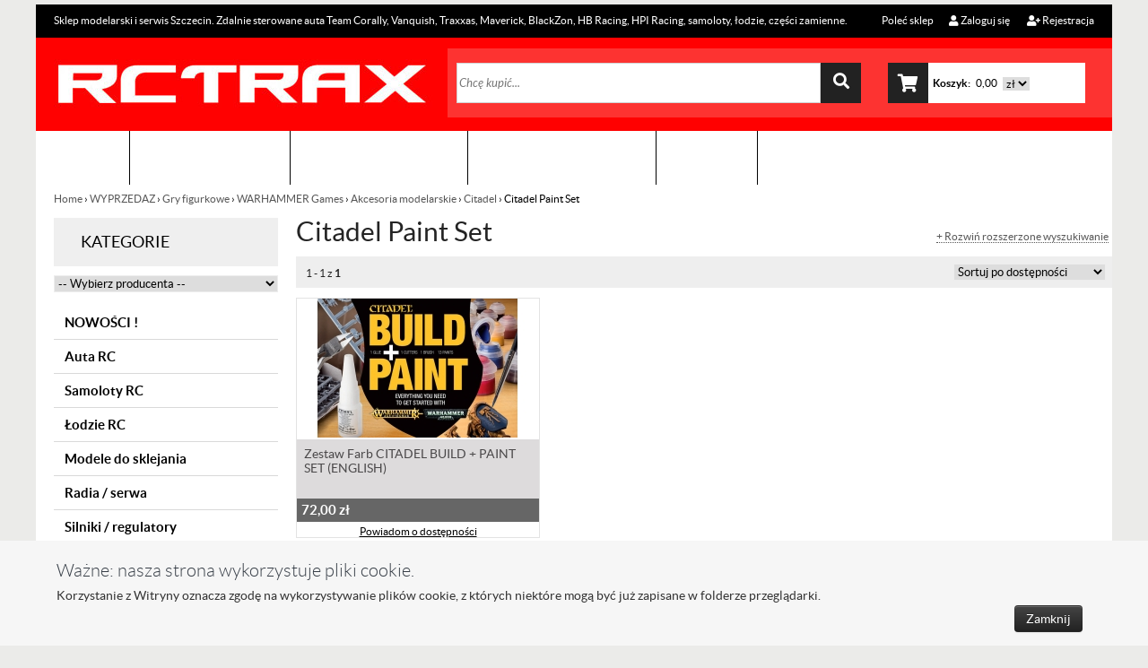

--- FILE ---
content_type: text/html; charset=UTF-8
request_url: https://www.rctrax.pl/citadel-paint-set/1/2095/
body_size: 44156
content:
<!doctype html>
<html lang="pl">
    <head>
        <title>Citadel Paint Set - Sklep RCTRAX</title>
<meta charset="utf-8" />
<meta name="robots" content="index, follow" />
<meta name="description" content="Sklep modelarski i serwis Szczecin. Zdalnie sterowane auta Team Corally, Vanquish, Traxxas, Maverick, BlackZon, HPI Racing, samoloty, łodzie, części zamienne." />
<meta name="keywords" content="" />
<meta name="author" content="http://www.max-shop.pl" />
<meta name="generator" content="MaxShop 3.1.0f" />
<meta name="viewport" content="width=device-width; initial-scale=1.0">
<base href="https://www.rctrax.pl/" />
<link media="screen" href="css/rctrax/rctrax.min.1763893121.css" rel="stylesheet" />
<link media="screen" href="css/rctrax/fontAwsome/css/all.css" rel="stylesheet" /><link media="screen" href="css/rctrax/superfish.css" rel="stylesheet" />
    <link type="application/atom+xml" rel="alternate" href="https://www.rctrax.pl/export/rss/" />


<link rel="shortcut icon" href="./favicon.ico" />
<link rel="home" href="/" /> 

                
<script>
    // //<![CDATA[
        var _gaq = _gaq || [];
        _gaq.push(['_setAccount', 'G-NEKRNB69E3']);
        _gaq.push(['_trackPageview']);
      
                    
        (function() {
            var ga = document.createElement('script'); ga.async = true;
            ga.src = ('https:' == document.location.protocol ? 'https://ssl' : 'http://www') + '.google-analytics.com/ga.js';
            var s = document.getElementsByTagName('script')[0]; s.parentNode.insertBefore(ga, s);
        })();
    // ]]>
</script>


<meta name="google-site-verification" content="CMbbfZ3L1SriELMrsNyHS4bPNpWJoN-xMIvrujLIjLU" /> 

<!-- Google Tag Manager -->
<script>(function(w,d,s,l,i){w[l]=w[l]||[];w[l].push({'gtm.start':
new Date().getTime(),event:'gtm.js'});var f=d.getElementsByTagName(s)[0],
j=d.createElement(s),dl=l!='dataLayer'?'&l='+l:'';j.async=true;j.src=
'https://www.googletagmanager.com/gtm.js?id='+i+dl;f.parentNode.insertBefore(j,f);
})(window,document,'script','dataLayer','GTM-KD8HQ5NW');</script>
<!-- End Google Tag Manager -->


<!-- Google tag (gtag.js) --> <script async src="https://www.googletagmanager.com/gtag/js?id=AW-1035772187"></script><script> window.dataLayer = window.dataLayer || []; function gtag(){dataLayer.push(arguments);} gtag('js', new Date()); gtag('config', 'AW-1035772187'); </script> 
<!--[if lt IE 9]>
<script src="js/html5.js"></script><![endif]-->    </head>
    <body id="body-products">
        <div id="ms-cookie-policy">
    <div id="ms-cookie-policy-wrapper">       
        <div class="wysiwyg">
            <h2>Ważne: nasza strona wykorzystuje pliki cookie.</h2>
<p>Korzystanie z Witryny oznacza zgodę na wykorzystywanie plików cookie, z których niektóre mogą być już zapisane w folderze przeglądarki.</p>        </div>
        
        <a id="ms-cookie-policy-accept" class="cookiesInfoBtn dark" href="cookie/">
            Zamknij        </a>
    </div>
</div>        <div id="ms-page-wrapper">
            <div id="ms-container" class="clear">
                <header id="ms-header">
    <div id="ms-header-top" class="clear">
        <p>Sklep modelarski i serwis Szczecin. Zdalnie sterowane auta Team Corally, Vanquish, Traxxas, Maverick, BlackZon, HB Racing, HPI Racing, samoloty, łodzie, części zamienne.</p>
                <div id="ms-header-top-links">
            <div id="ms-user">
    <ul>
        <li class="login">
            <a href="auth/login/">
                <i class="fa fa-user"></i>
                Zaloguj się            </a> 
        </li>
        
                    <li class="register">
                <a href="auth/register/">
                    <i class="fa fa-user-plus"></i>
                    Rejestracja                </a>
            </li>
            </ul>
</div>            <div id="ms-recommend">
    <ul>
        <li>
            <a class="thickbox" data-thickbox-width="700" href="https://www.rctrax.pl/recommend/">
                <i class="fa fa-share-square-o"></i>
                Poleć sklep            </a>
        </li>
    </ul>
</div>        </div>       
            </div>
    
    <div id="header-red">
        <div id="ms-header-middle">
            <div id="ms-basket-box">
    <dl>
    <dd>
        <a href="basket/" class="awesome-basket2 fas fa-shopping-cart fa-2x"></a>
    </dd>
    <dt>
        Koszyk:    </dt>
    <dd>
        0,00 
                    <form action="https://www.rctrax.pl/customize/currency/" method="post" enctype="application/x-www-form-urlencoded">
                <select class="i autoSubmit" name="symbol" id="symbol"><option value="PLN" label="zł" selected="selected">zł</option></select>            </form>
            </dd>
</dl></div>            <div id="ms-search">
    <fieldset>
        <legend>Szukaj</legend>
        
        <form action="products/" method="get" enctype="application/x-www-form-urlencoded">
            <dl>
                <dd>
                    <input class="i header" placeholder="Chcę kupić..." type="text" name="query" id="query" />
                        
                                    </dd>
                
                <dd class="alt">
                    <i class="fa fa-search"></i>
                    <input class="ms-header-search-ico" type="submit" value="Szukaj" />
                </dd>
            </dl>
        </form>
    </fieldset>
</div>        </div>

        <div id="ms-logo">
            <a title="Sklep RCTRAX" href="/">
                <img src="images/shop/logo.jpg" alt="Sklep RCTRAX" width="422" height="54" />            </a>
        </div>
    </div> 
    
    <div id="ms-header-menu" class="clear">
        <div id="ms-header-menu-wrapper" class="clear">
            <div id="ms-header-menu-toggler"><i class="fa fa-list fa-lg"></i></div>
            <div id="ms-header-search">
                <div id="ms-header-search-toggler"><i class="fa fa-search-plus fa-lg"></i></div>
            </div>
            <img id="rctrax-rwd-logo" src="gfx/rctrax/rctrax-rwd-logo.png" />
            <a href="basket/" class="awesome-basket fas fa-shopping-cart fa-2x"></a>
            <div id="ms-header-menu-content" class="clear">
                 
	<ul id="ms-top-categories" class="pages">
        <li class="ms-home">
            <a href="/"><i class="fa fa-home"></i><span>Home</span></a>
        </li>
		<li class="categories">
			<a href="categories/">Kategorie
</a>
			<ul class="pages"><li><a title="NOWOŚCI !" href="nowosci/1/3317/">NOWOŚCI !</a></li><li class="children"><a title="Auta RC" href="modele-rc/1/2692/">Auta RC</a><ul class="pages"><li class="children"><a title="Auta zdalnie sterowane" href="auta-zdalnie-sterowane/1/3302/">Auta zdalnie sterowane</a><ul class="pages"><li><a title="Auta do 900 zł" href="auta-do-900-zl-rctrax/1/3304/">Auta do 900 zł</a></li><li><a title="Auta do 1900 zł" href="auta-do-1900-zl-rctrax/1/3305/">Auta do 1900 zł</a></li><li><a title="Auta powyżej 2000 zł" href="auta-powyzej-2000-zl-rctrax/1/3306/">Auta powyżej 2000 zł</a></li><li class="children"><a title="Traxxas RC: Modele Zdalnie Sterowane i Samochody Zdalne" href="traxxas-modele-rc-rctrax/1/3204/">TRAXXAS modele</a><ul class="pages"><li><a title="Łodzie" href="lodzie/1/3208/">Łodzie</a></li><li><a title="Off-Road" href="off-road/1/3205/">Off-Road</a></li><li><a title="On-Road" href="on-road/1/3206/">On-Road</a></li><li class="children"><a title="Trial" href="trial/1/3207/">Trial</a><ul class="pages"><li><a title="TRAXXAS TRX-4 BRONCO 2021" href="trx-4-bronco-2021/1/3481/">TRX-4 BRONCO 2021</a></li><li><a title="TRAXXAS TRX-4 Chevrolet K10 1979" href="trx-4-chevrolet-k10-1979/1/3482/">TRX-4 Chevrolet K10 1979</a></li><li><a title="TRAXXAS TRX-4 Defender" href="trx-4-defender/1/3478/">TRX-4 Defender</a></li><li><a title="TRAXXAS TRX-4 Nissan Pathfinder" href="trx-4-nissan-pathfinder/1/3480/">TRX-4 Nissan Pathfinder</a></li><li><a title="TRAXXAS TRX-4 Sport High Trail" href="trx-4-sport-high-trail/1/3483/">TRX-4 Sport High Trail</a></li><li><a title="TRAXXAS TRX-4M skala 1/18" href="trx-4m-1-18/1/3479/">TRX-4M 1/18</a></li><li><a title="TRX6 Mercedes-Benz G" href="trx6-mercedes-benz-g/1/3477/">TRX6 Mercedes-Benz G</a></li></ul></li></ul></li><li class="children"><a title="Team Corally RC: Samochód Zdalnie Sterowane, RTR samochody" href="team-corally-modele-rc-rctrax/1/3209/">TEAM CORALLY modele</a><ul class="pages"><li><a title="ASUGA Team Corally XLR 6S" href="asuga-6s-1-8/1/3486/">ASUGA 6S 1/8</a></li><li><a title="Team Corally KAGAMA 4 RTR 4S" href="kagama-4s-1-10/1/3485/">KAGAMA 4S 1/10</a></li><li><a title="KAGAMA Team Corally XP 6S 1/8" href="kagama-6s-1-8/1/3484/">KAGAMA 6S 1/8</a></li><li><a title="Team Corally PUNISHER 4S 1/8" href="punisher-4s-1-8/1/3491/">PUNISHER 4S 1/8</a></li><li><a title="Team Corally SBX-825 buggy 1/8" href="sbx-825-buggy-1-8/1/3488/">SBX-825 buggy 1/8 KIT</a></li><li><a title="Team Corally SHIROI 6S 1/8" href="shiroi-6s-1-8/1/3487/">SHIROI 6S 1/8</a></li><li><a title="Team Corally SPARK buggy 6S 1/8" href="spark-buggy-6s-1-8/1/3490/">SPARK buggy 6S 1/8</a></li><li><a title="Team Corally SYNCRO buggy 4S 1/8" href="syncro-buggy-4s-1-8/1/3489/">SYNCRO buggy 4S 1/8</a></li></ul></li><li><a title="MJX Hyper Go Bezszczotkowy Model Samochodu RC - Sklep RCTRAX" href="hyper-go-modele-rc-rctrax/1/3327/">MJX Hyper GO</a></li><li class="children"><a title="Maverick w Sklepie RCTRAX - Modele i Akcesoria" href="maverick-modele-rc-rctrax/1/3210/">MAVERICK modele</a><ul class="pages"><li><a title="Off-Road" href="off-road/1/3212/">Off-Road</a></li><li><a title="On-Road" href="on-road/1/3211/">On-Road</a></li></ul></li><li class="children"><a title="Samochody terenowe elektryczne Off-Road" href="samochody-terenowe/1/130/">Samochody elektryczne</a><ul class="pages"><li><a title="Elektryczne" href="elektryczne/1/135/">Off-Road</a></li><li><a title="On-Road" href="on-road/1/3467/">On-Road</a></li></ul></li><li><a title="Samochody RC Nitro Spalinowe: Auta RC Zdalnie Sterowane" href="samochody-rc-nitro-rctrax/1/2693/">Samochody spalinowe</a></li><li><a title="Samochód RC Crawler: Zdalnie sterowany Samochód Terenowy" href="samochody-crawler-rctrax/1/2690/">Samochody CRAWLER</a></li><li><a title="Modele Arrma RC: Zdalnie Sterowane Arrma RC" href="arrma-modele-rc-rctrax/1/3236/">ARRMA modele</a></li><li><a title="Sklep Modelarski: Modele RC Axial, Zdalnie Sterowane, RTR" href="axial-modele/1/3237/">AXIAL modele</a></li><li class="children"><a title="BlackZon Slyder Smyter MT 4WD RC z oświetleniem LED" href="blackzon-modele/1/3232/">BlackZon modele</a><ul class="pages"><li><a title="Maverick BlackZon Slyder" href="blackzon-slyder/1/3473/">BlackZon Slyder</a></li><li><a title="Maverick BlackZon Slyder TURBO" href="blackzon-slyder-turbo/1/3474/">BlackZon Slyder TURBO</a></li><li><a title="Maverick BlackZon Smyter" href="maverick-blackzon-smyter/1/3475/">BlackZon Smyter</a></li><li><a title="BlackZon Smyter TURBO" href="blackzon-smyter-turbo/1/3476/">BlackZon Smyter TURBO</a></li></ul></li><li class="children"><a title="Carisma RC: Samochody Zdalnie Sterowane SCA-1E - Sklep RCTRAX" href="carisma-modele/1/3238/">CARISMA modele</a><ul class="pages"><li><a title="On-Road / Drift" href="on-road/1/3239/">On-Road / Drift</a></li><li><a title="Trial" href="trial/1/3240/">Trial</a></li></ul></li><li><a title="Carten RC: Samochody Carten T410 Rally, WRC, Drift, On-Road" href="carten/1/3468/">CARTEN</a></li><li><a title="Auto do driftu: jaki samochód do driftu RC wybrać, samochód RC" href="drift-samochody/1/3466/">DRIFT samochody</a></li><li><a title="RC Maniac Hyper GO Fury Truggy - RCTRAX" href="maniac-fury-go/1/3465/">Maniac Fury GO</a></li><li class="children"><a title="Modele RC Zdalnie Sterowane w małej skali: Mini Samochody RC" href="mini-1-28/1/3068/">Mini Cars</a><ul class="pages"><li><a title="Modele Mini Cars" href="modele-mini-cars/1/3471/">Modele Mini Cars</a></li><li><a title="ARRMA" href="arrma/1/3253/">ARRMA</a></li><li class="children"><a title="Axial 1/24" href="axial-1-24/1/3074/">Axial 1/24</a><ul class="pages"><li><a title="Cząści i akcesoria" href="czasci-i-akcesoria/1/3079/">Cząści i akcesoria</a></li><li><a title="Modele 1/24" href="modele-1-24/1/3078/">Modele 1/24</a></li></ul></li><li class="children"><a title="Carisma Racing" href="carisma-racing/1/3071/">Carisma Racing</a><ul class="pages"><li><a title="Części i akcesoria" href="akcesoria/1/3073/">Części i akcesoria</a></li><li><a title="Modele 1/24" href="modele-1-24/1/3072/">Modele 1/24</a></li></ul></li><li class="children"><a title="GL Racing PRO" href="gl-racing-pro/1/3070/">GL Racing PRO</a><ul class="pages"><li class="children"><a title="Modele i części" href="modele/1/3092/">Modele i części</a><ul class="pages"><li><a title="GL-GTR RWD & KIT models NEW" href="gl-gtr-rwd-kit-models-new/1/3125/">GL-GTR RWD & KIT models NEW</a></li><li><a title="GL-GTR RWD & Spare Parts" href="gl-gtr-rwd-spare-parts/1/3126/">GL-GTR RWD & Spare Parts</a></li><li><a title="GL-GTR RWD & Tuning Parts" href="gl-gtr-rwd-tuning-parts/1/3127/">GL-GTR RWD & Tuning Parts</a></li><li><a title="GLR-GT RWD & KIT models" href="gl-gt-rwd-options/1/3098/">GLR-GT RWD & KIT models</a></li><li><a title="GLR-GT RWD & Spare Parts" href="gl-gt-rwd-spare-parts/1/3099/">GLR-GT RWD & Spare Parts</a></li><li><a title="GLR-GT RWD & Tuning Parts" href="glr-gt-rwd-tuning-parts/1/3121/">GLR-GT RWD & Tuning Parts</a></li><li><a title="GLR RWD & KIT models" href="glr-rwd-options/1/3108/">GLR RWD & KIT models</a></li><li><a title="GLR RWD & Spare Parts" href="glr-ewd-spare-parts/1/3109/">GLR RWD & Spare Parts</a></li><li><a title="GLR RWD & Tuning Parts" href="glr-rwd-tuning-parts/1/3122/">GLR RWD & Tuning Parts</a></li><li><a title="GLF-1 & KIT models" href="glf-1-options/1/3106/">GLF-1 & KIT models</a></li><li><a title="GLF-1 & Spare Parts" href="glf-1-spare-parts/1/3107/">GLF-1 & Spare Parts</a></li><li><a title="GLF-1 & Tuning Parts" href="glf-1-tuning-parts/1/3123/">GLF-1 & Tuning Parts</a></li><li><a title="GL-Drift-2WD & KIT models" href="gl-drift-2wd-kit-models/1/3129/">GL-Drift-2WD & KIT models</a></li><li><a title="GL-Drift-2WD & Spare Parts" href="gl-drift-2022-spare-parts/1/3105/">GL-Drift-2WD & Spare Parts</a></li><li><a title="GL-Drift 2WD & Tuning Parts" href="gl-drift-2022-options/1/3104/">GL-Drift 2WD & Tuning Parts</a></li><li><a title="GLA AWD & KIT models" href="gla-awd-kit-models/1/3124/">GLA AWD & KIT models</a></li><li><a title="GLA AWD & Spare Parts" href="gla-awd-spare-parts/1/3103/">GLA AWD & Spare Parts</a></li><li><a title="GLA AWD & Tuning Parts" href="gla-awd-options/1/3102/">GLA AWD & Tuning Parts</a></li><li><a title="GL-RIDER & Options" href="gl-rider-options/1/3113/">GL-RIDER & Options</a></li><li><a title="GL-RIDER & Spare Parts" href="gl-rider-spare-parts/1/3112/">GL-RIDER & Spare Parts</a></li><li><a title="Giulia AWD & Options" href="giulia-awd-options/1/3110/">Giulia AWD & Options</a></li><li><a title="Giulia AWD & Spare Parts" href="giulia-awd-spare-parts/1/3111/">Giulia AWD & Spare Parts</a></li><li><a title="GL-Gear Diff & option" href="gl-gear-diff-option/1/3100/">GL-Gear Diff & option</a></li><li><a title="GL-Gear Diff & Spare parts" href="gl-gear-diff-spare-parts/1/3101/">GL-Gear Diff & Spare parts</a></li><li><a title="Mini-Z RWD parts" href="mini-z-rwd-parts/1/3115/">Mini-Z RWD parts</a></li><li><a title="Mini-Z AWD Parts" href="mini-z-awd-parts/1/3114/">Mini-Z AWD Parts</a></li></ul></li><li><a title="Akcesoria" href="akcesoria/1/3091/">Akcesoria</a></li><li><a title="Elektronika" href="elektronika/1/3097/">Elektronika</a></li><li><a title="Felgi" href="felgi/1/3096/">Felgi</a></li><li><a title="Karoserie" href="karoserie/1/3093/">Karoserie</a></li><li><a title="Mini-Z AWD tuning" href="mini-z-awd-tuning/1/3116/">Mini-Z AWD tuning</a></li><li><a title="Mini-Z RWD tuning" href="mini-z-rwd-tuning/1/3117/">Mini-Z RWD tuning</a></li><li><a title="Opony" href="opony/1/3095/">Opony</a></li><li><a title="Zębatki" href="zebatki/1/3120/">Zębatki</a></li></ul></li><li class="children"><a title="Kyosho Mini-Z" href="kyosho-mini-z/1/3069/">Kyosho Mini-Z</a><ul class="pages"><li><a title="Akcesoria" href="akcesoria/1/3084/">Akcesoria</a></li><li><a title="Części zamienne" href="czesci-zamienne/1/3094/">Części zamienne</a></li><li><a title="Elektronika" href="elektronika/1/3083/">Elektronika</a></li><li><a title="Felgi" href="felgi/1/3081/">Felgi</a></li><li><a title="Karoserie" href="karoserie/1/3090/">Karoserie</a></li><li class="children"><a title="Modele" href="modele/1/3080/">Modele</a><ul class="pages"><li><a title="AWD (4WD)" href="awd-4wd/1/3086/">AWD (4WD)</a></li><li><a title="EVO" href="evo/1/3087/">EVO</a></li><li><a title="FWD" href="fwd/1/3088/">FWD</a></li><li><a title="RWD (2WD)" href="rwd-2wd/1/3085/">RWD (2WD)</a></li></ul></li><li><a title="Opony" href="opony/1/3082/">Opony</a></li></ul></li><li class="children"><a title="Traxxas 1:18" href="traxxas-118/1/3075/">Traxxas 1:18</a><ul class="pages"><li><a title="Części i akcesoria" href="czesci-i-akcesoria/1/3077/">Części i akcesoria</a></li><li><a title="Modele 1/18" href="modele-1-18/1/3076/">Modele 1/18</a></li></ul></li><li class="children"><a title="Turbo Racing 1/76" href="turbo-racing-1-76/1/3247/">Turbo Racing 1/76</a><ul class="pages"><li><a title="Modele RC" href="modele-rc/1/3250/">Modele RC</a></li><li><a title="Części zamienne" href="czesci-zamienne/1/3248/">Części zamienne</a></li><li><a title="Tory i akcesoria" href="tory-i-akcesoria/1/3249/">Tory i akcesoria</a></li></ul></li></ul></li><li><a title="Vanquish RC Modele Kit – Sklep RCTRAX & więcej" href="vanquish-products/1/3469/">VANQUISH Products</a></li></ul></li><li class="children"><a title="Części do modeli" href="czesci-do-samochodow/1/136/">Części do modeli</a><ul class="pages"><li class="children"><a title="Części ARRMA" href="czesci-arrma-rctrax/1/2814/">Części ARRMA</a><ul class="pages"><li class="children"><a title="Arrma Felony 6S" href="arrma-felony-6s/1/2918/">Arrma Felony 6S</a><ul class="pages"><li><a title="Części standardowe" href="czesci-standardowe/1/3193/">Części standardowe</a></li><li><a title="Części tuningowe" href="czesci-tuningowe/1/3194/">Części tuningowe</a></li></ul></li><li><a title="Arrma Granite 4x4" href="arrma-granite-4x4/1/2916/">Arrma Granite 4x4</a></li><li class="children"><a title="Arrma Infraction 6S" href="infraction-6s/1/2917/">Arrma Infraction 6S</a><ul class="pages"><li><a title="Części standardowe" href="czesci-standardowe/1/2924/">Części standardowe</a></li><li><a title="Części tuningowe" href="czesci-tuningowe/1/2925/">Części tuningowe</a></li></ul></li><li><a title="Arrma Kraton 4S" href="arrma-kraton-4s/1/2817/">Arrma Kraton 4S</a></li><li class="children"><a title="Arrma Kraton 6S" href="arrma-kraton-6s/1/2920/">Arrma Kraton 6S</a><ul class="pages"><li><a title="Części standardowe" href="arrma-kratos-6s-sztandard/1/2926/">Części standardowe</a></li><li><a title="Części tuningowe" href="arrma-kraton-6s-czesci-tuningowe/1/2927/">Części tuningowe</a></li></ul></li><li><a title="Arrma Kraton 8S" href="arrma-kraton-4x4-8s/1/2915/">Arrma Kraton 8S</a></li><li><a title="Arrma Mojave 6S" href="arrma-mojave-6s/1/2921/">Arrma Mojave 6S</a></li><li><a title="Arrma Notorious 6S" href="arrma-notorious-6s/1/2919/">Arrma Notorious 6S</a></li><li><a title="Arrma Outcast 4S" href="arrma-outcast-4s/1/3155/">Arrma Outcast 4S</a></li><li><a title="Arrma Outcast 6S" href="arrma-outcast-6s/1/2922/">Arrma Outcast 6S</a></li><li><a title="Arrma Outcast 8S" href="outcast-8s/1/3183/">Arrma Outcast 8S</a></li><li><a title="Arrma Senton 3S" href="arrma-senton-3s/1/2818/">Arrma Senton 3S</a></li><li><a title="Arrma Talion 6S" href="arrma-talion-6s/1/2923/">Arrma Talion 6S</a></li><li><a title="Arrma Typhon" href="arrma-typhon/1/2815/">Arrma Typhon</a></li><li><a title="Arrma Typhon 3S" href="arrma-typhon-3s/1/2816/">Arrma Typhon 3S</a></li></ul></li><li><a title="Części Axial" href="axial-czesci-zamienne/1/2230/">Części Axial</a></li><li class="children"><a title="Części Basher" href="czesci-basher/1/2288/">Części Basher</a><ul class="pages"><li class="children"><a title="1/8 Basher BSR BZ-888 Racing Buggy" href="1-8-basher-bsr-bz-888-racing-buggy/1/2289/">1/8 Basher BSR BZ-888 Racing Buggy</a><ul class="pages"><li><a title="Części Standardowe" href="czesci-standardowe/1/2290/">Części Standardowe</a></li><li><a title="Części Tuningowe" href="czesci-tuningowe/1/2291/">Części Tuningowe</a></li></ul></li><li class="children"><a title="Basher RZ-4 1/10 Rally Racer Parts" href="basher-rz-4-1-10-rally-racer-parts/1/2292/">Basher RZ-4 1/10 Rally Racer Parts</a><ul class="pages"><li><a title="Części Standardowe" href="czesci-standardowe/1/2293/">Części Standardowe</a></li><li><a title="Części Tuningowe" href="czesci-tuningowe/1/2294/">Części Tuningowe</a></li></ul></li></ul></li><li class="children"><a title="Części BlackZon Smyter Slyder Turbo - Sklep z Częściami Zamiennymi" href="czesci-blackzon/1/3456/">Części BlackZon</a><ul class="pages"><li class="children"><a title="Części BlackZon Slyder" href="czesci-blackzon-slyder-rctrax/1/3167/">Części BlackZon Slyder</a><ul class="pages"><li><a title="Części standardowe" href="czesci-standardowe/1/3314/">Części standardowe</a></li><li><a title="Części tuningowe" href="czesci-tuningowe/1/3315/">Części tuningowe</a></li><li><a title="Akcesoria" href="akcesoria/1/3316/">Akcesoria</a></li></ul></li><li class="children"><a title="Części BlackZon Smyter" href="czesci-blackzon-smyter-rctrax/1/3166/">Części BlackZon Smyter</a><ul class="pages"><li><a title="Części standardowe" href="czesci-standardowe/1/3311/">Części standardowe</a></li><li><a title="Części tuningowe" href="czesci-tuningowe/1/3312/">Części tuningowe</a></li><li><a title="Akcesoria" href="akcesoria/1/3313/">Akcesoria</a></li></ul></li></ul></li><li class="children"><a title="Części Carisma" href="carisma/1/2819/">Części Carisma</a><ul class="pages"><li class="children"><a title="SCA-1E 1/10 Crawler" href="sca-1e-1-10/1/2940/">SCA-1E 1/10 Crawler</a><ul class="pages"><li><a title="Części standardowe" href="czesci-standardowe/1/3054/">Części standardowe</a></li><li><a title="Części tuningowe" href="czesci-tuningowe/1/3055/">Części tuningowe</a></li></ul></li><li><a title="1/10 Sport / WRC" href="1-10-sport-wrc/1/3051/">1/10 Sport / WRC</a></li><li><a title="MSA-1E 1/24 Crawler" href="msa-1e-1-24/1/2820/">MSA-1E 1/24 Crawler</a></li><li><a title="MSA-1E 1/24 Sport/Drift" href="msa-1e-1-24-sport-drift/1/3050/">MSA-1E 1/24 Sport/Drift</a></li><li class="children"><a title="M48S Subaru 1/8" href="m48s-subaru-1-8/1/3171/">M48S Subaru 1/8</a><ul class="pages"><li><a title="Części standardowe" href="czesci-standardowe/1/3172/">Części standardowe</a></li><li><a title="Części tuningowe" href="czesci-tuningowe/1/3173/">Części tuningowe</a></li></ul></li><li><a title="Zamienne części" href="carisma-cesci/1/2965/">Zamienne części</a></li></ul></li><li class="children"><a title="Części CARTEN" href="czesci-carten-rctrax/1/3254/">Części CARTEN</a><ul class="pages"><li><a title="Części standardowe" href="czesci/1/3328/">Części standardowe</a></li><li><a title="Części tuningowe" href="czes/1/3329/">Części tuningowe</a></li></ul></li><li><a title="Części Element Enduro" href="element-enduro/1/2906/">Części Element Enduro</a></li><li class="children"><a title="Części HB Racing" href="hb-racing/1/2366/">Części HB Racing</a><ul class="pages"><li><a title="Pozostałe części HB" href="pozostale/1/2417/">Pozostałe części HB</a></li><li class="children"><a title="D8T Evo3 Nitro Truggy" href="d8t-evo3-nitro-truggy/1/2979/">D8T Evo3 Nitro Truggy</a><ul class="pages"><li><a title="Części standardowe" href="czesci-standardowe/1/2981/">Części standardowe</a></li><li><a title="Części tuningowe" href="czesci-tuningowe/1/2985/">Części tuningowe</a></li></ul></li><li class="children"><a title="E8T Evo3 Electric Truggy" href="e8t-evo3-electric-truggy/1/2980/">E8T Evo3 Electric Truggy</a><ul class="pages"><li><a title="Części standardowe" href="czesci-standardowe/1/2982/">Części standardowe</a></li><li><a title="Części tuningowe" href="czesci-tuningowe/1/2986/">Części tuningowe</a></li></ul></li><li class="children"><a title="HB D2 Evo 1/10 2WD" href="hb-d2-evo-1-10-2wd/1/3062/">HB D2 Evo 1/10 2WD</a><ul class="pages"><li><a title="Części standardowe" href="czesci-standardowe/1/3063/">Części standardowe</a></li><li><a title="Części tuningowe" href="czesci-tuningowe/1/3064/">Części tuningowe</a></li></ul></li><li class="children"><a title="HB D216" href="hb-d216/1/2378/">HB D216</a><ul class="pages"><li><a title="Części standardowe" href="czesci-standardowe/1/2379/">Części standardowe</a></li><li><a title="Części tuningowe" href="czesci-tuningowe/1/2380/">Części tuningowe</a></li></ul></li><li class="children"><a title="HB D413" href="hb-d413/1/2371/">HB D413</a><ul class="pages"><li><a title="Części standardowe" href="cz/1/2372/">Części standardowe</a></li><li><a title="Części tuningowe" href="cz/1/2374/">Części tuningowe</a></li></ul></li><li class="children"><a title="HB D812" href="hb-d812/1/2370/">HB D812</a><ul class="pages"><li><a title="Części standardowe" href="d812-hb-racing-parts/1/2373/">Części standardowe</a></li><li><a title="Części tuningowe" href="cze/1/2375/">Części tuningowe</a></li></ul></li><li class="children"><a title="HB D815" href="hb-d815/1/2367/">HB D815</a><ul class="pages"><li><a title="Części standardowe" href="czesci-standardowe/1/2368/">Części standardowe</a></li><li><a title="Części tuningowe" href="czesci-tuningowe/1/2369/">Części tuningowe</a></li></ul></li><li class="children"><a title="HB D817" href="hb-d817/1/2431/">HB D817</a><ul class="pages"><li><a title="Części standardowe" href="czesci-standardowe/1/2432/">Części standardowe</a></li><li><a title="Części tuningowe" href="czesci-tuningowe/1/2433/">Części tuningowe</a></li></ul></li><li class="children"><a title="HB D817T" href="hb-d817t/1/2444/">HB D817T</a><ul class="pages"><li><a title="Części standardowe" href="czesci-standardowe/1/2445/">Części standardowe</a></li><li><a title="Części tuningowe" href="czesci-tuningowe/1/2446/">Części tuningowe</a></li></ul></li><li class="children"><a title="HB D819rs Nitro Buggy" href="d819rs/1/2977/">HB D819rs Nitro Buggy</a><ul class="pages"><li><a title="Części standardowe" href="czesci-standardowe/1/2983/">Części standardowe</a></li><li><a title="Części tuningowe" href="czesci-tuningowe/1/2987/">Części tuningowe</a></li></ul></li><li class="children"><a title="HB E817" href="hb-e817/1/2441/">HB E817</a><ul class="pages"><li><a title="Części standardowe" href="czesci-standardowe/1/2442/">Części standardowe</a></li><li><a title="Części tuningowe" href="czesci-tuningowe/1/2443/">Części tuningowe</a></li></ul></li><li class="children"><a title="HB E817T" href="hb-e817t/1/2477/">HB E817T</a><ul class="pages"><li><a title="Części standardowe" href="czesci-standardowe/1/2478/">Części standardowe</a></li><li><a title="Części tuningowe" href="czes/1/2479/">Części tuningowe</a></li></ul></li><li class="children"><a title="HB E819rs Electric Buggy" href="hb-e819rs/1/2978/">HB E819rs Electric Buggy</a><ul class="pages"><li><a title="Części standardowe" href="czesci-standardowe/1/2984/">Części standardowe</a></li><li><a title="Części tuningowe" href="czesci-tuningowe/1/2988/">Części tuningowe</a></li></ul></li><li><a title="PRO5" href="pro5/1/2449/">PRO5</a></li></ul></li><li class="children"><a title="Części HPI" href="czesci-hpi-rctrax/1/58/">Części HPI</a><ul class="pages"><li><a title="Apache C1" href="apache-c1/1/427/">Apache C1</a></li><li><a title="Apache SC" href="apache-sc/1/426/">Apache SC</a></li><li class="children"><a title="Baja 5B" href="baja-5b/1/73/">Baja 5B</a><ul class="pages"><li><a title="Części standardowe" href="czesci-standrardowe/1/74/">Części standardowe</a></li><li><a title="Części tuningowe" href="czesci-tuningowe/1/75/">Części tuningowe</a></li></ul></li><li><a title="Baja 5B Flux" href="rtr-baja-5b-flux/1/416/">Baja 5B Flux</a></li><li><a title="Baja 5B KRAKEN Class 1" href="baja-kraken/1/2593/">Baja 5B KRAKEN Class 1</a></li><li><a title="Baja 5B KRAKEN Sidewinder" href="baja-5b-kraken-sidewinder/1/2610/">Baja 5B KRAKEN Sidewinder</a></li><li class="children"><a title="Baja 5B SS" href="baja-5b-ss/1/2605/">Baja 5B SS</a><ul class="pages"><li><a title="Części standardowe" href="czesci-standardowe/1/2606/">Części standardowe</a></li><li><a title="Części tuningowe" href="cz/1/2607/">Części tuningowe</a></li></ul></li><li><a title="Baja 5SC" href="rtr-baja-5sc/1/406/">Baja 5SC</a></li><li><a title="Baja 5SC SS" href="baja-5sc-ss/1/407/">Baja 5SC SS</a></li><li><a title="Baja 5T" href="rtr-baja-5t/1/405/">Baja 5T</a></li><li><a title="Baja Q32" href="baja-q32/1/2158/">Baja Q32</a></li><li class="children"><a title="BLITZ 2WD" href="blitz/1/220/">BLITZ 2WD</a><ul class="pages"><li><a title="Części standardowe" href="czesci-standardowe/1/221/">Części standardowe</a></li><li><a title="Części tuningowe" href="czesci-tuningowe/1/222/">Części tuningowe</a></li></ul></li><li class="children"><a title="BLITZ Flux" href="blitz-2wd-flux/1/2524/">BLITZ Flux</a><ul class="pages"><li><a title="Części standardowe" href="cz/1/2525/">Części standardowe</a></li><li><a title="Części tuningowe" href="cz/1/2526/">Części tuningowe</a></li></ul></li><li class="children"><a title="Bullet MT 3.0" href="bullet-mt-3-0-rtr/1/2097/">Bullet MT 3.0</a><ul class="pages"><li><a title="Części standardowe" href="czesci-standrardowe/1/2098/">Części standardowe</a></li><li><a title="Części tuningowe" href="czesci-tuningowe/1/2100/">Części tuningowe</a></li></ul></li><li class="children"><a title="BULLET MT FLUX" href="bullet-mt-flux/1/233/">BULLET MT FLUX</a><ul class="pages"><li><a title="Części standardowe" href="czesci-standardowe/1/234/">Części standardowe</a></li><li><a title="Części tuningowe" href="czesci-tuningowe/1/235/">Części tuningowe</a></li></ul></li><li class="children"><a title="Bullet ST 3.0" href="bullet-st-3-0-rtr/1/2096/">Bullet ST 3.0</a><ul class="pages"><li><a title="Części standardowe" href="czesci-standrardowe/1/2099/">Części standardowe</a></li><li><a title="Części tuningowe" href="czesci-tuningowe/1/2101/">Części tuningowe</a></li></ul></li><li class="children"><a title="BULLET ST FLUX" href="bullet-st-flux/1/253/">BULLET ST FLUX</a><ul class="pages"><li><a title="Części standardowe" href="czesci-standardowe/1/254/">Części standardowe</a></li><li><a title="Części tuningowe" href="czesci-tuningowe/1/255/">Części tuningowe</a></li></ul></li><li class="children"><a title="Crawler King" href="crawler-king/1/2530/">Crawler King</a><ul class="pages"><li><a title="Części standardowe" href="czesci-standardowe/1/2611/">Części standardowe</a></li><li><a title="Części tuningowe" href="czesci-tuningowe/1/2612/">Części tuningowe</a></li></ul></li><li><a title="Cyclone D4" href="cyclone-d4/1/1170/">Cyclone D4</a></li><li class="children"><a title="D8S" href="d8s/1/267/">D8S</a><ul class="pages"><li><a title="Części standardowe" href="czesci-standardowe/1/268/">Części standardowe</a></li><li><a title="Części tuningowe" href="czesci-tuningowe/1/269/">Części tuningowe</a></li></ul></li><li class="children"><a title="E-Firestorm 10T" href="e-firestorm-10t/1/2532/">E-Firestorm 10T</a><ul class="pages"><li><a title="Części standardowe" href="czesci-standardowe/1/2615/">Części standardowe</a></li><li><a title="Części tuningowe" href="czesci-tuningowe/1/2616/">Części tuningowe</a></li></ul></li><li class="children"><a title="E-Firestorm 10T Flux" href="firestorm-flux/1/225/">E-Firestorm 10T Flux</a><ul class="pages"><li><a title="Części standardowe" href="czesci-standardowe/1/226/">Części standardowe</a></li><li><a title="Części tuningowe" href="czesci-tuningowe/1/227/">Części tuningowe</a></li></ul></li><li class="children"><a title="E10 2014 Ford Mustang" href="e10-2014-ford-mustang/1/2531/">E10 2014 Ford Mustang</a><ul class="pages"><li><a title="Części standardowe" href="czesci-standardowe/1/2613/">Części standardowe</a></li><li><a title="Części tuningowe" href="czesci-tuningowe/1/2614/">Części tuningowe</a></li></ul></li><li class="children"><a title="E10 Drift Nissan S13" href="e10-drift/1/88/">E10 Drift Nissan S13</a><ul class="pages"><li><a title="Części standardowe" href="czesci-standardowe/1/89/">Części standardowe</a></li><li><a title="Części tuningowe" href="czesci-tuningowe/1/90/">Części tuningowe</a></li></ul></li><li class="children"><a title="Firestorm 10T 3.0" href="rtr-e-firestorm-10t/1/1163/">Firestorm 10T 3.0</a><ul class="pages"><li><a title="Części standardowe" href="czesci-standardowe/1/2617/">Części standardowe</a></li><li><a title="Części tuningowe" href="czesci-tuningowe/1/2618/">Części tuningowe</a></li></ul></li><li class="children"><a title="FORMULA TEN KIT" href="formula-ten-kit/1/1171/">FORMULA TEN KIT</a><ul class="pages"><li><a title="Części standardowe" href="czesci-standardowe/1/2619/">Części standardowe</a></li><li><a title="Części tuningowe" href="czesci-tuningowe/1/2620/">Części tuningowe</a></li></ul></li><li><a title="HB R10" href="hb-r10/1/413/">HB R10</a></li><li><a title="HB TCXX" href="hb-tcxx/1/1169/">HB TCXX</a></li><li class="children"><a title="Hellfire" href="hellfire/1/2000/">Hellfire</a><ul class="pages"><li><a title="Części standardowe" href="czesci-standardowe/1/2621/">Części standardowe</a></li><li><a title="Części tuningowe" href="cz/1/2623/">Części tuningowe</a></li></ul></li><li class="children"><a title="Jumpshot MT" href="jumpshot-st/1/2381/">Jumpshot MT</a><ul class="pages"><li><a title="Części standardowe" href="cz/1/2382/">Części standardowe</a></li><li><a title="Części tuningowe" href="cze/1/2383/">Części tuningowe</a></li></ul></li><li class="children"><a title="Jumpshot MT Fuzion" href="jumpshot-mt-fuzion/1/2529/">Jumpshot MT Fuzion</a><ul class="pages"><li><a title="Części standardowe" href="cz/1/2624/">Części standardowe</a></li><li><a title="Części tuningowe" href="cz/1/2625/">Części tuningowe</a></li></ul></li><li class="children"><a title="Jumpshot SC" href="jumpshot-sc/1/2517/">Jumpshot SC</a><ul class="pages"><li><a title="Części standardowe" href="cz/1/2518/">Części standardowe</a></li><li><a title="Części tuningowe" href="cz/1/2519/">Części tuningowe</a></li></ul></li><li><a title="Jumpshot SC V2" href="jumpshot-sc-v2/1/2823/">Jumpshot SC V2</a></li><li class="children"><a title="Jumpshot ST" href="jumpshot-st/1/2520/">Jumpshot ST</a><ul class="pages"><li><a title="Części standardowe" href="cz/1/2521/">Części standardowe</a></li><li><a title="Części tuningowe" href="cz/1/2522/">Części tuningowe</a></li></ul></li><li class="children"><a title="Micro RS4" href="ken-block-2013-grc-micro-rs4/1/1168/">Micro RS4</a><ul class="pages"><li><a title="Części standardowe" href="czesci-standardowe/1/2626/">Części standardowe</a></li><li><a title="Części tuningowe" href="czesci-tuningowe/1/2627/">Części tuningowe</a></li></ul></li><li class="children"><a title="MINI RECON" href="mini-recon/1/299/">MINI RECON</a><ul class="pages"><li><a title="Części standardowe" href="czesci-standardowe/1/300/">Części standardowe</a></li><li><a title="Części tuningowe" href="czesci-tuningowe/1/301/">Części tuningowe</a></li></ul></li><li class="children"><a title="PULSE 4.6 BUGGY" href="pulse-4-6-buggy/1/257/">PULSE 4.6 BUGGY</a><ul class="pages"><li><a title="Części standardowe" href="czesci-standardowe/1/258/">Części standardowe</a></li><li><a title="Części tuningowe" href="czesci-tuningowe/1/259/">Części tuningowe</a></li></ul></li><li class="children"><a title="RS4 3 Evo+ Nitro" href="rtr-nitro-rs4-3-evo-2-4ghz-w/1/414/">RS4 3 Evo+ Nitro</a><ul class="pages"><li><a title="Części standardowe" href="cz/1/2630/">Części standardowe</a></li><li><a title="Części tuningowe" href="cz/1/2631/">Części tuningowe</a></li></ul></li><li class="children"><a title="RS4 Sport 3 Creator Edition" href="rs4-sport-3/1/2533/">RS4 Sport 3 Creator Edition</a><ul class="pages"><li><a title="Części standardowe" href="czesci-standardowe/1/2628/">Części standardowe</a></li><li><a title="Części tuningowe" href="czesci-tuningowe/1/2629/">Części tuningowe</a></li></ul></li><li class="children"><a title="RS4 Sport 3 Drift" href="rs4-sport-3-drift/1/2534/">RS4 Sport 3 Drift</a><ul class="pages"><li><a title="Części standardowe" href="cz/1/2632/">Części standardowe</a></li><li><a title="Części tuningowe" href="cz/1/2633/">Części tuningowe</a></li></ul></li><li class="children"><a title="Savage 3,5" href="savage-35/1/91/">Savage 3,5</a><ul class="pages"><li><a title="Części standardowe" href="czesci-standardowe/1/92/">Części standardowe</a></li><li><a title="Części tuningowe" href="czesci-tuningowe/1/93/">Części tuningowe</a></li></ul></li><li class="children"><a title="Savage Flux" href="savage-flux/1/67/">Savage Flux</a><ul class="pages"><li><a title="Części standardowe" href="czesci-standardowe/1/70/">Części standardowe</a></li><li><a title="Części tuningowe" href="czesci-tuningowe/1/71/">Części tuningowe</a></li></ul></li><li class="children"><a title="Savage X 4.6" href="savage-x/1/63/">Savage X 4.6</a><ul class="pages"><li><a title="Części standardowe" href="czesci-standardowe/1/64/">Części standardowe</a></li><li><a title="Części tuningowe" href="czesci-tuningowe/1/65/">Części tuningowe</a></li></ul></li><li class="children"><a title="Savage XL 5.9" href="savage-xl/1/66/">Savage XL 5.9</a><ul class="pages"><li><a title="Części standardowe" href="czesci-standardowe/1/68/">Części standardowe</a></li><li><a title="Części tuningowe" href="czesci-tuningowe/1/69/">Części tuningowe</a></li></ul></li><li class="children"><a title="Savage XL Flux" href="savage-xl-flux/1/2594/">Savage XL Flux</a><ul class="pages"><li><a title="Części standardowe" href="czesci-standardowe/1/2595/">Części standardowe</a></li><li><a title="Części tuningowe" href="czesci-tuningowe/1/2596/">Części tuningowe</a></li></ul></li><li class="children"><a title="Savage XL Octane" href="savage-xl-octane/1/2188/">Savage XL Octane</a><ul class="pages"><li><a title="Części standardowe" href="cz/1/2634/">Części standardowe</a></li><li><a title="Części tuningowe" href="cz/1/2635/">Części tuningowe</a></li></ul></li><li class="children"><a title="Savage XS Flux" href="savage-xs-flux/1/230/">Savage XS Flux</a><ul class="pages"><li><a title="Części standardowe" href="czesci-standardowe/1/231/">Części standardowe</a></li><li><a title="Części tuningowe" href="czesci-tuningowe/1/232/">Części tuningowe</a></li></ul></li><li class="children"><a title="Sprint 2 Flux" href="sprint-2-flux/1/82/">Sprint 2 Flux</a><ul class="pages"><li><a title="Części standardowe" href="czesci-standardowe/1/83/">Części standardowe</a></li><li><a title="Części tuningowe" href="czesci-tuningowe/1/84/">Części tuningowe</a></li></ul></li><li class="children"><a title="Sprint 2 Sport / Drift" href="sprint-2-sport-drift/1/85/">Sprint 2 Sport / Drift</a><ul class="pages"><li><a title="Części standardowe" href="czesci-standardowe/1/86/">Części standardowe</a></li><li><a title="Części tuningowe" href="czesci-tuningowe/1/87/">Części tuningowe</a></li></ul></li><li class="children"><a title="Trophy Buggy 3.5" href="trophy-35/1/79/">Trophy Buggy 3.5</a><ul class="pages"><li><a title="Części standardowe" href="czesci-standardowe/1/80/">Części standardowe</a></li><li><a title="Części tuningowe" href="czesci-tuningowe/1/81/">Części tuningowe</a></li></ul></li><li class="children"><a title="Trophy Buggy Flux" href="trophy-buggy-flux/1/261/">Trophy Buggy Flux</a><ul class="pages"><li><a title="Części standardowe" href="czesci-standardowe/1/262/">Części standardowe</a></li><li><a title="Części tuningowe" href="czesci-tuningowe/1/263/">Części tuningowe</a></li></ul></li><li class="children"><a title="Trophy Truggy 4.6" href="trophy-truggy-46/1/76/">Trophy Truggy 4.6</a><ul class="pages"><li><a title="Części standardowe" href="czesci-standardowe/1/77/">Części standardowe</a></li><li><a title="Części tuningowe" href="czesci-tuningowe/1/78/">Części tuningowe</a></li></ul></li><li class="children"><a title="Trophy Truggy Flux" href="trophy-truggy-flux/1/264/">Trophy Truggy Flux</a><ul class="pages"><li><a title="Części standardowe" href="czesci-standardowe/1/265/">Części standardowe</a></li><li><a title="Części tuningowe" href="czesci-tuningowe/1/266/">Części tuningowe</a></li></ul></li><li class="children"><a title="VENTURE TOYOTA FJ CRUISER" href="venture-crawler/1/2514/">VENTURE TOYOTA FJ CRUISER</a><ul class="pages"><li><a title="Części standardowe" href="cz/1/2515/">Części standardowe</a></li><li><a title="Części tuningowe" href="cze/1/2516/">Części tuningowe</a></li></ul></li><li class="children"><a title="VORZA FLUX HP" href="vorza-flux-hp/1/289/">VORZA FLUX HP</a><ul class="pages"><li><a title="Części standardowe" href="czesci-standardowe/1/290/">Części standardowe</a></li><li><a title="Części tuningowe" href="czesci-tuningowe/1/291/">Części tuningowe</a></li></ul></li><li class="children"><a title="Wheely King 4x4" href="wheely-king/1/2259/">Wheely King 4x4</a><ul class="pages"><li><a title="Części Standardowe" href="czesci-standardowe/1/2260/">Części Standardowe</a></li><li><a title="Części Tuningowe" href="czesci-tuningowe/1/2261/">Części Tuningowe</a></li></ul></li><li class="children"><a title="WR8 3.0 Ken Block 2015 Ford Fiesta" href="wr8-3-0-ken-block-2015-ford-fiesta/1/2528/">WR8 3.0 Ken Block 2015 Ford Fiesta</a><ul class="pages"><li><a title="Części standardowe" href="cz/1/2636/">Części standardowe</a></li><li><a title="Części tuningowe" href="cz/1/2637/">Części tuningowe</a></li></ul></li><li class="children"><a title="WR8 FLUX KEN BLOCK 2015 FORD FIESTA" href="wr-8/1/2055/">WR8 FLUX KEN BLOCK 2015 FORD FIESTA</a><ul class="pages"><li><a title="Części standardowe" href="cz/1/2638/">Części standardowe</a></li><li><a title="Części tuningowe" href="cz/1/2639/">Części tuningowe</a></li></ul></li><li><a title="Zamienne części" href="pozostale-czesci/1/2054/">Zamienne części</a></li></ul></li><li class="children"><a title="Części HSP VRX" href="czesci-hsp-vrx/1/22/">Części HSP VRX</a><ul class="pages"><li><a title="Beam Buggy" href="beam-buggy/1/370/">Beam Buggy</a></li><li><a title="Blade DS" href="blade-ds/1/362/">Blade DS</a></li><li><a title="Blade SS" href="blade-ss/1/367/">Blade SS</a></li><li><a title="Bowie" href="bowie/1/2185/">Bowie</a></li><li><a title="Brontosaurus" href="brontosaurus/1/204/">Brontosaurus</a></li><li><a title="Bulldog EBD/EBL" href="bulldog-ebd-ebl/1/375/">Bulldog EBD/EBL</a></li><li><a title="DT5 EBD/EBL" href="dt5-ebd-ebl/1/373/">DT5 EBD/EBL</a></li><li><a title="DT5 N1/N2" href="dt5-n1-n2/1/372/">DT5 N1/N2</a></li><li><a title="Flying Fish 1" href="flying-fish-1/1/316/">Flying Fish 1</a></li><li><a title="Flying Fish 2" href="flying-fish-2/1/318/">Flying Fish 2</a></li><li><a title="Gobi Truggy" href="gobi-truggy/1/368/">Gobi Truggy</a></li><li><a title="Himoto DRIFT TC" href="himoto-drift-tc/1/2173/">Himoto DRIFT TC</a></li><li><a title="Himoto EMXT-1" href="himoto-emxt-1-bl/1/2174/">Himoto EMXT-1</a></li><li><a title="HSP/Himoto/AMAX/Strada" href="hsp-himoto-amax-strada/1/2103/">HSP/Himoto/AMAX/Strada</a></li><li><a title="Kham Short Course" href="kham-short-course/1/369/">Kham Short Course</a></li><li><a title="Minizi Monster Truck" href="minizi-monster-truck/1/2102/">Minizi Monster Truck</a></li><li><a title="Nascada" href="nascada/1/2210/">Nascada</a></li><li><a title="Pangolin" href="pangolin/1/371/">Pangolin</a></li><li><a title="Spirit EBD/EBL" href="spirit-ebd-ebl/1/374/">Spirit EBD/EBL</a></li><li><a title="Spirit N1/N2" href="spirit-n1-n2/1/376/">Spirit N1/N2</a></li><li><a title="Sword" href="sword/1/314/">Sword</a></li><li><a title="Troian" href="troian/1/198/">Troian</a></li><li><a title="XSTR" href="xstr/1/315/">XSTR</a></li></ul></li><li class="children"><a title="Części Maniac Hyper GO" href="czesci-hyper-go-rctrax/1/3307/">Części Maniac Hyper GO</a><ul class="pages"><li><a title="Części standardowe" href="czesci-standardowe/1/3308/">Części standardowe</a></li><li><a title="Części tuningowe" href="czesci-tuningowe/1/3309/">Części tuningowe</a></li><li><a title="Akcesoria" href="akcesoria/1/3310/">Akcesoria</a></li></ul></li><li class="children"><a title="Części Maverick" href="czesci-maverick-rctrax/1/206/">Części Maverick</a><ul class="pages"><li class="children"><a title="DESERTWOLF 1/8 BUGGY" href="desertwolf-1-8-4wd-buggy/1/2435/">DESERTWOLF 1/8 BUGGY</a><ul class="pages"><li><a title="Części standardowe" href="czesci-standardowe/1/2437/">Części standardowe</a></li><li><a title="Części tuningowe" href="czesci-tuningowe/1/2438/">Części tuningowe</a></li></ul></li><li class="children"><a title="MAVERICK BLACKOUT MT" href="maverick-blackout-mt/1/1162/">MAVERICK BLACKOUT MT</a><ul class="pages"><li><a title="Części standardowe" href="czesci-standardowe/1/2640/">Części standardowe</a></li><li><a title="Części tuningowe" href="czesci-tuningowe/1/2641/">Części tuningowe</a></li></ul></li><li class="children"><a title="MAVERICK BLACKOUT ST" href="maverick-blackout-st/1/1161/">MAVERICK BLACKOUT ST</a><ul class="pages"><li><a title="Części standardowe" href="czesci-standardowe/1/2642/">Części standardowe</a></li><li><a title="Części tuningowe" href="czesci-tuningowe/1/2653/">Części tuningowe</a></li></ul></li><li class="children"><a title="MAVERICK BLACKOUT XB" href="maverick-blackout-xb/1/1160/">MAVERICK BLACKOUT XB</a><ul class="pages"><li><a title="Części standardowe" href="czesci-standardowe/1/2643/">Części standardowe</a></li><li><a title="Części tuningowe" href="czesci-tuningowe/1/2654/">Części tuningowe</a></li></ul></li><li class="children"><a title="Maverick Ion DT" href="maverick-ion-dt/1/2262/">Maverick Ion DT</a><ul class="pages"><li><a title="Części podstawowe" href="czesci-podstawowe/1/2264/">Części podstawowe</a></li><li><a title="Części tuningowe" href="czesci-tuningowe/1/2263/">Części tuningowe</a></li></ul></li><li class="children"><a title="Maverick Ion MT" href="maverick-ion-mt/1/305/">Maverick Ion MT</a><ul class="pages"><li><a title="Części podstawowe" href="czesci-podstawowe/1/2275/">Części podstawowe</a></li><li><a title="Części tuningowe" href="czesci-tuningowe/1/2274/">Części tuningowe</a></li></ul></li><li class="children"><a title="Maverick Ion RX" href="maverick-ion-rx/1/2265/">Maverick Ion RX</a><ul class="pages"><li><a title="Części podstawowe" href="czesci-podstawowe/1/2267/">Części podstawowe</a></li><li><a title="Części tuningowe" href="czesci-tuningowe/1/2266/">Części tuningowe</a></li></ul></li><li class="children"><a title="Maverick Ion SC" href="maverick-ion-sc/1/306/">Maverick Ion SC</a><ul class="pages"><li><a title="Części podstawowe" href="czesci-podstawowe/1/2272/">Części podstawowe</a></li><li><a title="Części tuningowe" href="czesci-tuningowe/1/2273/">Części tuningowe</a></li></ul></li><li class="children"><a title="Maverick Ion XB" href="maverick-ion-xb/1/308/">Maverick Ion XB</a><ul class="pages"><li><a title="Części podstawowe" href="czesci-podstawowe/1/2269/">Części podstawowe</a></li><li><a title="Części tuningowe" href="czesci-tuningowe/1/2268/">Części tuningowe</a></li></ul></li><li class="children"><a title="Maverick Ion XT" href="maverick-ion-xt/1/307/">Maverick Ion XT</a><ul class="pages"><li><a title="Części podstawowe" href="czesci-podstawowe/1/2271/">Części podstawowe</a></li><li><a title="Części tuningowe" href="czesci-tuningowe/1/2270/">Części tuningowe</a></li></ul></li><li class="children"><a title="Maverick Phantom MT" href="phantom-mt/1/3214/">Maverick Phantom MT</a><ul class="pages"><li><a title="Części standardowe" href="czesci-standardowe/1/3215/">Części standardowe</a></li><li><a title="Części tuningowe" href="cze/1/3216/">Części tuningowe</a></li></ul></li><li><a title="Maverick Phantom XT" href="maverick-phantom/1/2908/">Maverick Phantom XT</a></li><li><a title="Maverick Quantum" href="maverick-quantum/1/2913/">Maverick Quantum</a></li><li class="children"><a title="Maverick Quantum Flux" href="maverick-quantum-flux/1/2912/">Maverick Quantum Flux</a><ul class="pages"><li><a title="Części standardowe" href="czesci-st/1/3220/">Części standardowe</a></li><li><a title="Części tuningowe" href="czesci/1/3222/">Części tuningowe</a></li></ul></li><li class="children"><a title="Maverick Quantum Flux +" href="maverick-quantum-flux/1/2943/">Maverick Quantum Flux +</a><ul class="pages"><li><a title="Części standardowe" href="czesci/1/3221/">Części standardowe</a></li><li><a title="Części tuningowe" href="czesci/1/3223/">Części tuningowe</a></li></ul></li><li class="children"><a title="Maverick Quantum Rally" href="maverick-quantum-rally/1/3229/">Maverick Quantum Rally</a><ul class="pages"><li><a title="Części standardowe" href="czesci/1/3230/">Części standardowe</a></li></ul></li><li class="children"><a title="Maverick Quantum2" href="maverick-quantum2/1/3224/">Maverick Quantum2</a><ul class="pages"><li><a title="Części standardowe" href="czesci-standardowe/1/3225/">Części standardowe</a></li><li><a title="Części tuningowe" href="czesci-tuningowe/1/3226/">Części tuningowe</a></li></ul></li><li class="children"><a title="Maverick Quantum2 Flux" href="maverick-quantum2-flux/1/3217/">Maverick Quantum2 Flux</a><ul class="pages"><li><a title="Części standardowe" href="czes/1/3218/">Części standardowe</a></li><li><a title="Części tuningowe" href="czesci/1/3219/">Części tuningowe</a></li></ul></li><li class="children"><a title="Maverick QuantumR 1/8" href="maverick-quantumr-1-8/1/3006/">Maverick QuantumR 1/8</a><ul class="pages"><li><a title="Części standardowe" href="czes/1/3227/">Części standardowe</a></li><li><a title="Części tuningowe" href="czesci-tunin/1/3228/">Części tuningowe</a></li></ul></li><li class="children"><a title="Maverick Scout" href="maverick-scout-rc/1/208/">Maverick Scout</a><ul class="pages"><li><a title="Części standardowe" href="czesci-standardowe/1/2644/">Części standardowe</a></li><li><a title="Części tuningowe" href="czesci-tuningowe/1/2655/">Części tuningowe</a></li></ul></li><li class="children"><a title="Maverick Strada DC" href="maverick-strada-dc/1/2072/">Maverick Strada DC</a><ul class="pages"><li><a title="Części standardowe" href="czesci-standardowe/1/2645/">Części standardowe</a></li><li><a title="Części tuningowe" href="czesci-tuningowe/1/2666/">Części tuningowe</a></li></ul></li><li class="children"><a title="Maverick Strada DC bezszczotka" href="maverick-strada-dc-bezszczotka/1/2663/">Maverick Strada DC bezszczotka</a><ul class="pages"><li><a title="Części standardowe" href="czesci-standardowe/1/2664/">Części standardowe</a></li><li><a title="Części tuningowe" href="czesci-tuningowe/1/2665/">Części tuningowe</a></li></ul></li><li class="children"><a title="Maverick Strada DT" href="maverick-strada-dt/1/2513/">Maverick Strada DT</a><ul class="pages"><li><a title="Części standardowe" href="czesci-standardowe/1/2646/">Części standardowe</a></li><li><a title="Części tuningowe" href="czesci-tuningowe/1/2656/">Części tuningowe</a></li></ul></li><li class="children"><a title="Maverick Strada DT bezszczotka" href="maverick-strada-dt-bezszczotka/1/2680/">Maverick Strada DT bezszczotka</a><ul class="pages"><li><a title="Części standardowe" href="czesci-standardowe/1/2681/">Części standardowe</a></li><li><a title="Części tuningowe" href="czesci-tuningowe/1/2682/">Części tuningowe</a></li></ul></li><li class="children"><a title="Maverick Strada MT" href="maverick-strada-mt/1/1166/">Maverick Strada MT</a><ul class="pages"><li><a title="Części standardowe" href="czesci-standardowe/1/2647/">Części standardowe</a></li><li><a title="Części tuningowe" href="czesci-tuningowe/1/2657/">Części tuningowe</a></li></ul></li><li class="children"><a title="Maverick Strada MT bezszczotka" href="maverick-strada-mt-bezszczotka/1/2667/">Maverick Strada MT bezszczotka</a><ul class="pages"><li><a title="Części standardowe" href="czesci-standardowe/1/2668/">Części standardowe</a></li><li><a title="Części tuningowe" href="czesci-tuningowe/1/2669/">Części tuningowe</a></li></ul></li><li class="children"><a title="Maverick Strada RX" href="maverick-strada-rx/1/2480/">Maverick Strada RX</a><ul class="pages"><li><a title="Części standardowe" href="czesci-standardowe/1/2648/">Części standardowe</a></li><li><a title="Części tuningowe" href="czesci-tuningowe/1/2658/">Części tuningowe</a></li></ul></li><li class="children"><a title="Maverick Strada RX bezszczotka" href="maverick-strada-rx-bezszczotka/1/2670/">Maverick Strada RX bezszczotka</a><ul class="pages"><li><a title="Części standardowe" href="czesci-standardowe/1/2671/">Części standardowe</a></li><li><a title="Części tuningowe" href="czesci-tuningowe/1/2672/">Części tuningowe</a></li></ul></li><li class="children"><a title="Maverick Strada SC" href="maverick-strada-sc/1/2673/">Maverick Strada SC</a><ul class="pages"><li><a title="Części standardowe" href="czesci-standardowe/1/2674/">Części standardowe</a></li><li><a title="Części tuningowe" href="czesci-tuningowe/1/2675/">Części tuningowe</a></li></ul></li><li class="children"><a title="Maverick Strada SC bezszczotka" href="maverick-strada-sc/1/1167/">Maverick Strada SC bezszczotka</a><ul class="pages"><li><a title="Części standardowe" href="czesci-standardowe/1/2649/">Części standardowe</a></li><li><a title="Części tuningowe" href="czesci-tuningowe/1/2659/">Części tuningowe</a></li></ul></li><li class="children"><a title="Maverick Strada TC" href="maverick-strada-tc/1/2073/">Maverick Strada TC</a><ul class="pages"><li><a title="Części standardowe" href="czesci-standardowe/1/2650/">Części standardowe</a></li><li><a title="Części tuningowe" href="czesci-tuningowe/1/2660/">Części tuningowe</a></li></ul></li><li class="children"><a title="Maverick Strada TC bezszczotka" href="maverick-strada-tc-bezszczotka/1/2676/">Maverick Strada TC bezszczotka</a><ul class="pages"><li><a title="Części standardowe" href="czesci-standardowe/1/2677/">Części standardowe</a></li><li><a title="Części tuningowe" href="czesci-tuningowe/1/2678/">Części tuningowe</a></li></ul></li><li class="children"><a title="Maverick Strada XB" href="maverick-strada-xb/1/1164/">Maverick Strada XB</a><ul class="pages"><li><a title="Części standardowe" href="czesci-standardowe/1/2651/">Części standardowe</a></li><li><a title="Części tuningowe" href="czesci-tuningowe/1/2661/">Części tuningowe</a></li></ul></li><li class="children"><a title="Maverick Strada XB bezszczotka" href="maverick-strada-xb-bezszczotka/1/2679/">Maverick Strada XB bezszczotka</a><ul class="pages"><li><a title="Części standardowe" href="czesci-standardowe/1/2683/">Części standardowe</a></li><li><a title="Części tuningowe" href="czesci-tuningowe/1/2684/">Części tuningowe</a></li></ul></li><li class="children"><a title="Maverick Strada XT" href="maverick-strada-xt/1/1165/">Maverick Strada XT</a><ul class="pages"><li><a title="Części standardowe" href="czesci-standardowe/1/2652/">Części standardowe</a></li><li><a title="Części tuningowe" href="czesci-tuningowe/1/2662/">Części tuningowe</a></li></ul></li><li class="children"><a title="Maverick Strada XT bezszczotka" href="maverick-strada-xt-bezszczotka/1/2685/">Maverick Strada XT bezszczotka</a><ul class="pages"><li><a title="Części standardowe" href="czesci-standardowe/1/2686/">Części standardowe</a></li><li><a title="Części tuningowe" href="czesci-tuningowe/1/2687/">Części tuningowe</a></li></ul></li><li class="children"><a title="TIMBERWOLF" href="timberwolf-1-10-4wd-short-course-truck/1/2436/">TIMBERWOLF</a><ul class="pages"><li><a title="Części standardowe" href="czesci-standardowe/1/2439/">Części standardowe</a></li><li><a title="Części tuningowe" href="czesci-tuningowe/1/2440/">Części tuningowe</a></li></ul></li></ul></li><li class="children"><a title="Części MJX Hyper GO" href="czesci-mjx-hyper-go/1/3320/">Części MJX Hyper GO</a><ul class="pages"><li class="children"><a title="Części MJX 12212" href="czesci-hyper-go-12212/1/3321/">Części MJX 12212</a><ul class="pages"><li><a title="Części standardowe" href="czesci-standardowe/1/3322/">Części standardowe</a></li><li><a title="Części tuningowe" href="czesci-tuningowe/1/3323/">Części tuningowe</a></li><li><a title="Akcesoria" href="akcesoria/1/3332/">Akcesoria</a></li></ul></li><li class="children"><a title="Części MJX 14211" href="czesci-mjx-14211/1/3385/">Części MJX 14211</a><ul class="pages"><li><a title="Części standardowe" href="czesci-standardowe/1/3386/">Części standardowe</a></li><li><a title="Części tuningowe" href="czes/1/3387/">Części tuningowe</a></li><li><a title="Akcesoria" href="akcesoria/1/3388/">Akcesoria</a></li></ul></li><li class="children"><a title="Części MJX 14303 Citroen C4 1/14" href="czesci-mjx-14303-citroen-c4-1-14/1/3500/">Części MJX 14303 Citroen C4 1/14</a><ul class="pages"><li><a title="Akcesoria" href="akcesoria/1/3503/">Akcesoria</a></li><li><a title="Części standardowe" href="czesci-standardowe/1/3501/">Części standardowe</a></li><li><a title="Części tuningowe" href="czesci-tuningowe/1/3502/">Części tuningowe</a></li></ul></li><li class="children"><a title="Części MJX 14304 VW Polo 1/14" href="czesci-mjx-14304/1/3389/">Części MJX 14304 VW Polo 1/14</a><ul class="pages"><li><a title="Części standardowe" href="czesci/1/3390/">Części standardowe</a></li><li><a title="Części tuningowe" href="czesci-t/1/3391/">Części tuningowe</a></li><li><a title="Akcesoria" href="akcesoria/1/3392/">Akcesoria</a></li></ul></li><li class="children"><a title="Części MJX 16209 / 16208" href="hyper-go-16209-16208/1/3324/">Części MJX 16209 / 16208</a><ul class="pages"><li><a title="Części standardowe" href="czesci-standardowe/1/3325/">Części standardowe</a></li><li><a title="Części tuningowe" href="czesci-tuningowe/1/3326/">Części tuningowe</a></li><li><a title="Akcesoria" href="akcesoria/1/3331/">Akcesoria</a></li></ul></li><li><a title="Części MJX H12P Bronco 1/12" href="czesci-mjx-h12p-bronco/1/3499/">Części MJX H12P Bronco</a></li></ul></li><li class="children"><a title="Części MST" href="czesci-mst-rctrax/1/2691/">Części MST</a><ul class="pages"><li><a title="MST Drift" href="mst-drift/1/2972/">MST Drift</a></li><li><a title="MST Off-Road" href="mst-off-road/1/2973/">MST Off-Road</a></li></ul></li><li class="children"><a title="Części Mugen Seiki" href="mugen-seiki/1/2339/">Części Mugen Seiki</a><ul class="pages"><li class="children"><a title="Mugen E2015 - MBX-7R Nitro Buggy" href="mugen-e2019-mbx-7r-truggy/1/2341/">Mugen E2015 - MBX-7R Nitro Buggy</a><ul class="pages"><li><a title="Części standardowe" href="czesci-standardowe/1/2343/">Części standardowe</a></li><li><a title="Części tuningowe" href="czesci-tuningowe/1/2345/">Części tuningowe</a></li></ul></li><li class="children"><a title="Mugen E2016 - MBX-7R Eco Buggy" href="e2016-mbx-7r-eco-buggy/1/2340/">Mugen E2016 - MBX-7R Eco Buggy</a><ul class="pages"><li><a title="Części standardowe" href="czesci-standardowe/1/2342/">Części standardowe</a></li><li><a title="Części tuningowe" href="czesci-tuningowe/1/2344/">Części tuningowe</a></li></ul></li></ul></li><li class="children"><a title="Części MY Racing" href="czesci-my-racing/1/2506/">Części MY Racing</a><ul class="pages"><li class="children"><a title="ACCEL RTR 1/8" href="accel-rtr-1-8/1/2508/">ACCEL RTR 1/8</a><ul class="pages"><li><a title="Części standardowe" href="czesci-standardowe/1/2509/">Części standardowe</a></li><li><a title="Części tuningowe" href="czesci-tuningowe/1/2511/">Części tuningowe</a></li></ul></li><li class="children"><a title="HELIOS RTR 1/8" href="helios-buggy-1-8/1/2507/">HELIOS RTR 1/8</a><ul class="pages"><li><a title="Części standardowe" href="czesci-standardowe/1/2510/">Części standardowe</a></li><li><a title="Części tuningowe" href="czesci-tuningowe/1/2512/">Części tuningowe</a></li></ul></li></ul></li><li class="children"><a title="Części PRO-LINE - Tunnig" href="czesci-pro-line-tunnig-rctrax/1/2554/">Części PRO-LINE - Tunnig</a><ul class="pages"><li><a title="Akcesoria PRO-LINE" href="akcesoria-pro-line/1/3199/">Akcesoria PRO-LINE</a></li><li><a title="Karoserie PRO-LINE" href="karoserie-pro-line/1/3198/">Karoserie PRO-LINE</a></li><li class="children"><a title="Koła PRO-LINE" href="kola-pro-line/1/2555/">Koła PRO-LINE</a><ul class="pages"><li><a title="E-Revo" href="e-revo/1/3160/">E-Revo</a></li><li><a title="MAXX 4S" href="maxx-4s/1/3165/">MAXX 4S</a></li><li><a title="Rustler" href="rustler/1/3161/">Rustler</a></li><li><a title="Skala 1/10 - 1/7" href="skala-1-10-1-7/1/3158/">Skala 1/10 - 1/7</a></li><li><a title="Skala 1/16" href="skala-1-16/1/3159/">Skala 1/16</a></li><li><a title="Slash" href="slash/1/3162/">Slash</a></li><li><a title="Stampede" href="stampede/1/3164/">Stampede</a></li><li><a title="Summit" href="summit/1/3163/">Summit</a></li><li><a title="Traxxas X-MAXX" href="traxxas-x-maxx/1/2556/">Traxxas X-MAXX</a></li></ul></li></ul></li><li class="children"><a title="Części RPM - Tunnig" href="czesci-rpm-tunnig-rctrax/1/2550/">Części RPM - Tunnig</a><ul class="pages"><li><a title="HPI Baja 5B" href="hpi-baja-5b/1/2579/">HPI Baja 5B</a></li><li><a title="HPI Baja 5SC" href="hpi-baja-5sc/1/2580/">HPI Baja 5SC</a></li><li><a title="HPI Baja 5T" href="hpi-baja-5t/1/2581/">HPI Baja 5T</a></li><li><a title="HPI Blitz" href="hpi-blitz/1/2582/">HPI Blitz</a></li><li><a title="HPI Firestorm" href="hpi-firestorm/1/2583/">HPI Firestorm</a></li><li><a title="HPI Savage" href="hpi-savage/1/2584/">HPI Savage</a></li><li><a title="HPI Savage 4.6" href="hpi-savage-4-6/1/2585/">HPI Savage 4.6</a></li><li><a title="HPI Savage XL" href="hpi-savage-xl/1/2586/">HPI Savage XL</a></li><li><a title="HPI Svage Flux" href="hpi-svage-flux/1/2587/">HPI Svage Flux</a></li><li><a title="Traxxas 1/16 E-REVO" href="traxxas-1-16-e-revo/1/2572/">Traxxas 1/16 E-REVO</a></li><li><a title="Traxxas 1/16 RALLY" href="traxxas-1-16-rally/1/2573/">Traxxas 1/16 RALLY</a></li><li><a title="Traxxas 1/16 SLASH" href="traxxas-1-16-slash/1/2574/">Traxxas 1/16 SLASH</a></li><li><a title="Traxxas 1/16 SLASH 4WD" href="traxxas-1-16-slash-4wd/1/2575/">Traxxas 1/16 SLASH 4WD</a></li><li><a title="Traxxas 1/16 SUMMIT" href="traxxas-1-16-summit/1/2576/">Traxxas 1/16 SUMMIT</a></li><li><a title="Traxxas BANDIT" href="traxxas-bandit/1/2557/">Traxxas BANDIT</a></li><li><a title="Traxxas do modeli 1/8 1/10 1/16" href="traxxas-modele-1-8-1-10-1-16/1/2578/">Traxxas do modeli 1/8 1/10 1/16</a></li><li><a title="Traxxas E-MAXX" href="traxxas-e-maxx/1/2558/">Traxxas E-MAXX</a></li><li><a title="Traxxas E-REVO" href="traxxas-e-revo/1/2551/">Traxxas E-REVO</a></li><li><a title="Traxxas LaTrax Alias" href="traxxas-latrax-alias/1/2577/">Traxxas LaTrax Alias</a></li><li><a title="Traxxas NITRO RUSTLER" href="traxxas-nitro-rustler/1/2568/">Traxxas NITRO RUSTLER</a></li><li><a title="Traxxas NITRO SLASH" href="traxxas-nitro-slash/1/2569/">Traxxas NITRO SLASH</a></li><li><a title="Traxxas NITRO SPORT" href="traxxas-nitro-sport/1/2570/">Traxxas NITRO SPORT</a></li><li><a title="Traxxas NITRO STAMPEDE" href="traxxas-nitro-stampede/1/2571/">Traxxas NITRO STAMPEDE</a></li><li><a title="Traxxas RALLY" href="traxxas-rally/1/2559/">Traxxas RALLY</a></li><li><a title="Traxxas REVO 3.3" href="traxxas-revo-3-3/1/2560/">Traxxas REVO 3.3</a></li><li><a title="Traxxas RUSTLER" href="traxxas-rustler/1/2561/">Traxxas RUSTLER</a></li><li><a title="Traxxas RUSTLER" href="traxxas-rustler/1/2566/">Traxxas RUSTLER</a></li><li><a title="Traxxas SLASH 2WD" href="traxxas-slash-2wd/1/2552/">Traxxas SLASH 2WD</a></li><li><a title="Traxxas SLASH 4WD" href="traxxas-slash-4wd/1/2553/">Traxxas SLASH 4WD</a></li><li><a title="Traxxas STAMPEDE 2WD" href="traxxas-stampede-2wd/1/2562/">Traxxas STAMPEDE 2WD</a></li><li><a title="Traxxas SUMMIT" href="traxxas-summit/1/2563/">Traxxas SUMMIT</a></li><li><a title="Traxxas T-MAXX" href="traxxas-t-maxx/1/2565/">Traxxas T-MAXX</a></li><li><a title="Traxxas TELLURIDE" href="traxxas-telluride/1/2564/">Traxxas TELLURIDE</a></li><li><a title="Traxxas X-MAXX" href="traxxas-x-maxx/1/2567/">Traxxas X-MAXX</a></li></ul></li><li class="children"><a title="Części Sakura / 3RACING" href="czesci-3racing/1/2217/">Części Sakura / 3RACING</a><ul class="pages"><li class="children"><a title="Sakura D3" href="sakura/1/2147/">Sakura D3</a><ul class="pages"><li><a title="Akcesoria" href="akcesoria/1/2216/">Akcesoria</a></li><li><a title="Części standardowe" href="czesci-standardowe/1/2214/">Części standardowe</a></li><li><a title="Części tuningowe" href="czesci-tuningowe/1/2215/">Części tuningowe</a></li></ul></li><li class="children"><a title="Sakura D4" href="sakura-d4/1/2276/">Sakura D4</a><ul class="pages"><li><a title="Akcesoria" href="akcesoria/1/2277/">Akcesoria</a></li><li><a title="Części standardowe" href="czesci-standardowe/1/2278/">Części standardowe</a></li><li><a title="Części tuningowe" href="czesci-tuningowe/1/2279/">Części tuningowe</a></li></ul></li><li><a title="Sakura D5S" href="sakura-d5s/1/2935/">Sakura D5S</a></li><li class="children"><a title="Sakura XI Sport" href="sakura-xi-sport/1/2218/">Sakura XI Sport</a><ul class="pages"><li><a title="Akcesoria" href="akcesoria/1/2280/">Akcesoria</a></li><li><a title="Części Standardowe" href="czesci-standardowe/1/2281/">Części Standardowe</a></li><li><a title="Części Tuningowe" href="czesci-tuningowe/1/2282/">Części Tuningowe</a></li></ul></li></ul></li><li class="children"><a title="Części Schumacher" href="czesci-schumacher/1/2408/">Części Schumacher</a><ul class="pages"><li class="children"><a title="Schumacher CAT K2 4WD" href="schumacher-cat-k2-4wd/1/2412/">Schumacher CAT K2 4WD</a><ul class="pages"><li><a title="Części standardowe" href="czesci/1/2413/">Części standardowe</a></li><li><a title="Części tuningowe" href="cz/1/2414/">Części tuningowe</a></li></ul></li><li class="children"><a title="Schumacher Cougar KF2 2WD" href="sch/1/2409/">Schumacher Cougar KF2 2WD</a><ul class="pages"><li><a title="Części standardowe" href="czesci-standardowe/1/2410/">Części standardowe</a></li><li><a title="Części tuningowe" href="czesci-tuningowe/1/2411/">Części tuningowe</a></li></ul></li></ul></li><li class="children"><a title="Części Tamiya" href="czesci-tamiya/1/124/">Części Tamiya</a><ul class="pages"><li><a title="Części zamienne" href="czesci-zamienne/1/126/">Części zamienne</a></li><li><a title="Tamiya TT-01" href="tamiya-tt-01/1/125/">Tamiya TT-01</a></li><li><a title="Tamiya TT-02" href="tamiya-ta-02/1/127/">Tamiya TT-02</a></li><li><a title="Tamiya XV-01" href="tamiya-xv-01/1/2975/">Tamiya XV-01</a></li></ul></li><li class="children"><a title="Części Team Associated" href="czesci-team-associated/1/2812/">Części Team Associated</a><ul class="pages"><li><a title="Akcesoria" href="akcesoria/1/3202/">Akcesoria</a></li><li><a title="RC10B6.3" href="rc10b6-3/1/3203/">RC10B6.3</a></li><li><a title="Zamienne części ASSO" href="zamienne-czesci-asso/1/3201/">Zamienne części ASSO</a></li></ul></li><li class="children"><a title="Sklep RCTRAX: Części zamienne Team Corally do samochodów RC" href="czesci-team-corally-rctrax/1/2961/">Części Team Corally</a><ul class="pages"><li class="children"><a title="Asuga XLR 6S C-002(4)88" href="asuga-xlr-6s-c-002488/1/3148/">Asuga XLR 6S C-002(4)88</a><ul class="pages"><li><a title="Części standardowe" href="czesci-standardowe/1/3149/">Części standardowe</a></li><li><a title="Części tuningowe" href="czesci-tuningowe/1/3150/">Części tuningowe</a></li></ul></li><li class="children"><a title="Dementor XP 6S C-00167" href="dementor-xp-6s-c-00167/1/3021/">Dementor XP 6S C-00167</a><ul class="pages"><li><a title="Części standardowe" href="czesci-standardowe/1/3022/">Części standardowe</a></li><li><a title="Części tuningowe" href="czesci-tuningowe/1/3023/">Części tuningowe</a></li></ul></li><li class="children"><a title="Jambo XP 6S C-00166" href="jambo-xp-6s-c-00166/1/3018/">Jambo XP 6S C-00166</a><ul class="pages"><li><a title="Części standardowe" href="czesci-standardowe/1/3019/">Części standardowe</a></li><li><a title="Części tuningowe" href="czesci-tuningowe/1/3020/">Części tuningowe</a></li></ul></li><li class="children"><a title="Kagama 4S - C-00293" href="kagama-4s-c-00293/1/3274/">Kagama 4S - C-00293</a><ul class="pages"><li><a title="Części standardowe" href="czesci-standardowe/1/3275/">Części standardowe</a></li><li><a title="Części tuningowe" href="czesci-tuningowe/1/3276/">Części tuningowe</a></li></ul></li><li class="children"><a title="Kagama 6S C-00274" href="kagama-6s-c-00274/1/3151/">Kagama 6S C-00274</a><ul class="pages"><li><a title="Części standardowe" href="czesci-standardowe/1/3152/">Części standardowe</a></li><li><a title="Części tuningowe" href="czesci-tuningowe/1/3153/">Części tuningowe</a></li></ul></li><li class="children"><a title="Kronos C-00173 XTR" href="kronos-xtr-c-00173/1/3009/">Kronos C-00173 XTR</a><ul class="pages"><li><a title="Części standardowe" href="czesci-standardowe/1/3010/">Części standardowe</a></li><li><a title="Części tuningowe" href="czesci-tuningowe/1/3011/">Części tuningowe</a></li></ul></li><li class="children"><a title="Kronos XP 6S C-00172 RTR" href="kronos-xp-6s-c-00172/1/3012/">Kronos XP 6S C-00172 RTR</a><ul class="pages"><li><a title="Części standardowe" href="czesci-standardowe/1/3013/">Części standardowe</a></li><li><a title="Części tuningowe" href="czesci-tuningowe/1/3014/">Części tuningowe</a></li></ul></li><li class="children"><a title="Muraco XP 6S - C-00176" href="muraco-xp-6s-c-00176/1/3024/">Muraco XP 6S - C-00176</a><ul class="pages"><li><a title="Części standardowe" href="czesci-standardowe/1/3025/">Części standardowe</a></li><li><a title="Części tuningowe" href="czesci-tuningowe/1/3026/">Części tuningowe</a></li></ul></li><li class="children"><a title="Punisher 4S C-00292" href="punisher-4s-c-00292/1/3277/">Punisher 4S C-00292</a><ul class="pages"><li><a title="Części standardowe" href="czesci-standardowe/1/3278/">Części standardowe</a></li><li><a title="Części tuningowe" href="czesci-tuningowe/1/3279/">Części tuningowe</a></li></ul></li><li class="children"><a title="Punisher XP 6S - C-00171" href="punisher-xp-6s-c-00171/1/3015/">Punisher XP 6S - C-00171</a><ul class="pages"><li><a title="Części standardowe" href="czesci-standardowe/1/3016/">Części standardowe</a></li><li><a title="Części tuningowe" href="czesci-tuningowe/1/3017/">Części tuningowe</a></li></ul></li><li class="children"><a title="Python XP 6S - C-00182" href="python-xp-6s-c-00182/1/3033/">Python XP 6S - C-00182</a><ul class="pages"><li><a title="Części standardowe" href="czesci-standardowe/1/3034/">Części standardowe</a></li><li><a title="Części tuningowe" href="czesci-tuningowe/1/3035/">Części tuningowe</a></li></ul></li><li class="children"><a title="Radix-4 XP 4S C-00186" href="radix-4-xp-4s-c-00186/1/3030/">Radix-4 XP 4S C-00186</a><ul class="pages"><li><a title="Części standardowe" href="czesci-standardowe/1/3031/">Części standardowe</a></li><li><a title="Części tuningowe" href="czesci-tuningowe/1/3032/">Części tuningowe</a></li></ul></li><li class="children"><a title="Radix-6 XP 6S C-00185" href="radix-xp-6s-21/1/2962/">Radix-6 XP 6S C-00185</a><ul class="pages"><li><a title="Części standardowe" href="czesci-standardowe/1/3007/">Części standardowe</a></li><li><a title="Części tuningowe" href="czesci-tuningowe/1/3008/">Części tuningowe</a></li></ul></li><li class="children"><a title="Części Team Corally SHIROI" href="shiroi-xp-6s/1/3453/">SHIROI XP 6S C-00278</a><ul class="pages"><li><a title="Części standardowe" href="czesci-standardowe/1/3454/">Części standardowe</a></li><li><a title="Części tuningowe" href="czesci-tu/1/3455/">Części tuningowe</a></li></ul></li><li class="children"><a title="Shogun XP 6S C-00177" href="shogun-xp-6s-c-00177/1/3027/">Shogun XP 6S C-00177</a><ul class="pages"><li><a title="Części standardowe" href="czesci-standardowe/1/3028/">Części standardowe</a></li><li><a title="Części tuningowe" href="czesci-tuningowe/1/3029/">Części tuningowe</a></li></ul></li><li class="children"><a title="Sketer XL4S C-00191" href="sketer-xl4s-c-00191/1/3059/">Sketer XL4S C-00191</a><ul class="pages"><li><a title="Części standardowe" href="czesci-standardowe/1/3060/">Części standardowe</a></li><li><a title="Części tuningowe" href="czesci-tuningowe/1/3061/">Części tuningowe</a></li></ul></li><li class="children"><a title="Spark 6S C-00285" href="spark-6s/1/3188/">Spark 6S C-00285</a><ul class="pages"><li><a title="Części standardowe" href="czesci-standardowe/1/3251/">Części standardowe</a></li><li><a title="Części tuningowe" href="czesci-tuningowe/1/3252/">Części tuningowe</a></li></ul></li><li class="children"><a title="Syncro-4S C-00287" href="syncro-4s-c-00287/1/3244/">Syncro-4S C-00287</a><ul class="pages"><li><a title="Części standardowe" href="czesci-standardowe/1/3245/">Części standardowe</a></li><li><a title="Części tuningowe" href="czesci-tuningowe/1/3246/">Części tuningowe</a></li></ul></li><li><a title="Team Corally" href="team-colally/1/3067/">Team Corally</a></li></ul></li><li class="children"><a title="Części Traxxas TRX-4M: Sklep RC - Części Zamienne do Samochodu Zdalnego" href="czesci-traxxas-rctrax/1/11/">Części TRAXXAS</a><ul class="pages"><li><a title="Telemetria Traxxas" href="telemetria-traxxas/1/2964/">Telemetria Traxxas</a></li><li><a title="4 TEC 3.3 Nitro 4807" href="4-tec-3-3-nitro-4807/1/2105/">4 TEC 3.3 Nitro 4807</a></li><li><a title="BANDIT VXL 24076" href="bandit-vxl-1-10-2407/1/215/">BANDIT VXL 24076</a></li><li><a title="BANDIT VXL 24076L" href="bandit-vxl-buggy-lipo-2407l/1/434/">BANDIT VXL 24076L</a></li><li><a title="Bandit XL5 24054" href="bandit-24054/1/2113/">Bandit XL5 24054</a></li><li><a title="BANDIT XL5 24054" href="bandit-xl5-1-10-2405/1/214/">BANDIT XL5 24054</a></li><li><a title="Bigfoot / Craniac / Skully" href="bigfoot-craniac-skully/1/2488/">Bigfoot / Craniac / Skully</a></li><li><a title="CAPTAINS CURSE 3602G" href="captains-curse-3602g/1/1152/">CAPTAINS CURSE 3602G</a></li><li><a title="DESERT RACER - 85076-4" href="desert-racer-85076-4/1/2591/">DESERT RACER - 85076-4</a></li><li><a title="E-MAXX 1/10 39036" href="e-maxx-1-10-3903/1/209/">E-MAXX 1/10 39036</a></li><li><a title="E-MAXX 1/10 VXL 39087" href="e-maxx-1-10-3908/1/207/">E-MAXX 1/10 VXL 39087</a></li><li><a title="E-REVO 1/10 56036" href="e-revo-1-10-5603/1/197/">E-REVO 1/10 56036</a></li><li><a title="E-REVO 1/10 VXL V1" href="e-revo-1-10-5608/1/205/">E-REVO 1/10 VXL V1</a></li><li class="children"><a title="E-REVO 1/10 VXL V2" href="e-revo-1-10-vxl-v2/1/2705/">E-REVO 1/10 VXL V2</a><ul class="pages"><li><a title="Części standardowe" href="czesci-standardowe/1/2706/">Części standardowe</a></li><li><a title="Części tuningowe" href="czesci-tuningowe/1/2707/">Części tuningowe</a></li></ul></li><li><a title="E-REVO VXL 1/16 71074" href="e-revo-1-16/1/1999/">E-REVO VXL 1/16 71074</a></li><li><a title="E-REVO XL 2,5 1/16 71054" href="e-revo-xl-25-1-16-71054/1/2496/">E-REVO XL 2,5 1/16 71054</a></li><li><a title="Ford F-150 R 4X4 101076-4" href="ford-f-150-r-4x4-101076-4/1/3156/">Ford F-150 R 4X4 101076-4</a></li><li><a title="FORD FIESTA 1/16 7305" href="ford-fiesta-1-16-7305/1/2498/">FORD FIESTA 1/16 7305</a></li><li><a title="FORD FIESTA 74054-4 / 74054-6" href="ford-fiesta-74054-4-74054-6/1/2490/">FORD FIESTA 74054-4 / 74054-6</a></li><li><a title="FORD FIESTA Ken Block 1/16 7309" href="ford-fiesta-ken-block-1-16-7309/1/2499/">FORD FIESTA Ken Block 1/16 7309</a></li><li><a title="FORD GT 83056 / 83044" href="ford-gt-83056-83044/1/2489/">FORD GT 83056 / 83044</a></li><li><a title="FORD MUSTANG Drift 4-TEC" href="ford-mustang-drift-4-tec/1/3472/">FORD MUSTANG Drift 4-TEC</a></li><li><a title="FORD MUSTANG VXL 1/16 7304" href="ford-mustang-vxl-1-16-7304/1/2497/">FORD MUSTANG VXL 1/16 7304</a></li><li><a title="FORD RAPTOR 58064 / 58094" href="slash-raptor-56054/1/2484/">FORD RAPTOR 58064 / 58094</a></li><li><a title="Pro Scale Sand Car Funco 8S 2WD" href="funco-8s-2wd/1/3498/">Funco 8S 2WD</a></li><li><a title="GRAVE DIGGER 3604A" href="grave-digger-3604a/1/1156/">GRAVE DIGGER 3604A</a></li><li><a title="GRAVE DIGGER VXL 1/16 7202A" href="grave-digger-vxl-1-16-7202a/1/2500/">GRAVE DIGGER VXL 1/16 7202A</a></li><li><a title="GRINDER 1/10 3602" href="grinder-1-10-3602/1/435/">GRINDER 1/10 3602</a></li><li><a title="Hoss" href="hoss/1/2910/">Hoss</a></li><li><a title="Jato 3.3 5509" href="jato-3-3-5509/1/2107/">Jato 3.3 5509</a></li><li><a title="MAXIMUM DESTRUCTION 3602T" href="maximum-destruction-3602t/1/1154/">MAXIMUM DESTRUCTION 3602T</a></li><li><a title="MAXX 4S - 89086" href="maxx-4s-89076-4/1/2780/">MAXX 4S - 89086</a></li><li><a title="MINI MAXX" href="mini-maxx/1/3319/">MINI MAXX</a></li><li><a title="MINI XRT" href="mini-xrt/1/3330/">MINI XRT</a></li><li><a title="Monster Jam 3602 A G R T" href="monster-jam-3602-3604/1/2114/">Monster Jam 3602 A G R T</a></li><li><a title="MONSTER MUTT 3602R" href="monster-mutt-3602r/1/1153/">MONSTER MUTT 3602R</a></li><li><a title="NITRO REVO 1/10 5309" href="nitro-revo-1-10-5309/1/296/">NITRO REVO 1/10 5309</a></li><li><a title="NITRO RUSTLER 1/10 4407" href="nitro-rustler-1-10-4407/1/295/">NITRO RUSTLER 1/10 4407</a></li><li><a title="NITRO STAMPEDE 1/10 4109" href="nitro-stampede-1-10-4109/1/294/">NITRO STAMPEDE 1/10 4109</a></li><li><a title="RALLY VXL 1/16 75054" href="rally-vxl-1-16-75054/1/2503/">RALLY VXL 1/16 75054</a></li><li><a title="Rally VXL 74076" href="rally-vxl-74076/1/2491/">Rally VXL 74076</a></li><li><a title="REVO 3.3 5309" href="revo-3-3-5309/1/2106/">REVO 3.3 5309</a></li><li><a title="Rustler 4x4 VXL" href="rustler-4x4-vxl/1/2710/">Rustler 4x4 VXL</a></li><li><a title="Rustler 4x4 XL5" href="rustler-4x4/1/2698/">Rustler 4x4 XL5</a></li><li><a title="Rustler Nitro 4407" href="rustler-nitro-4407/1/2104/">Rustler Nitro 4407</a></li><li><a title="RUSTLER VXL 37076" href="rustler-1-10-3707/1/229/">RUSTLER VXL 37076</a></li><li><a title="RUSTLER XL5 37054" href="rustler-1-10-3705/1/228/">RUSTLER XL5 37054</a></li><li><a title="SLASH 4x4 BL-2S 1/10 68154" href="slash-4x4-bl-2s-1-10-68154/1/3192/">SLASH 4x4 BL-2S 1/10 68154</a></li><li><a title="SLASH 4X4 VXL 6804R" href="slash-6804r-platinum-ed/1/2416/">SLASH 4X4 VXL 6804R</a></li><li><a title="SLASH 4X4 VXL 68086" href="slash-4x4-6808/1/2111/">SLASH 4X4 VXL 68086</a></li><li><a title="SLASH 4X4 VXL Ultimate 68077" href="slash-4x4-ultimate-6807/1/2110/">SLASH 4X4 VXL Ultimate 68077</a></li><li><a title="SLASH DAKAR EDITION 58044" href="slash-dakar-edition-58044/1/2492/">SLASH DAKAR EDITION 58044</a></li><li><a title="SLASH VXL 1/16 70054" href="slash-vxl-1-16-7008/1/210/">SLASH VXL 1/16 70054</a></li><li><a title="Slash VXL 5307" href="slash-vxl-5307/1/2115/">Slash VXL 5307</a></li><li><a title="SLASH VXL 58076" href="slash-vxl-5807/1/2109/">SLASH VXL 58076</a></li><li><a title="SLASH XL-2,5 1/16 70054" href="slash-xl-25-1-16-70054/1/2501/">SLASH XL-2,5 1/16 70054</a></li><li><a title="SLASH XL5 58034 2WD" href="slash-5803/1/2108/">SLASH XL5 58034 2WD</a></li><li><a title="SLEDGE 1/8 95076-4" href="sledge-1-8-95076-4/1/3056/">SLEDGE 1/8 95076-4</a></li><li><a title="Son-uva Digger 1/10 - 36024" href="son-uva-digger-1-10-36024/1/436/">Son-uva Digger 1/10 - 36024</a></li><li><a title="STAMPEDE 1/10 3605" href="stampede-1-10-3605/1/223/">STAMPEDE 1/10 3605</a></li><li><a title="STAMPEDE 4X4 VXL 67086" href="stampede-4x4-vxl-6708/1/2112/">STAMPEDE 4X4 VXL 67086</a></li><li><a title="Stampede Nitro 4109" href="stampede-nitro-4109/1/2118/">Stampede Nitro 4109</a></li><li><a title="STAMPEDE VXL 36076" href="stampede-1-10-3607/1/224/">STAMPEDE VXL 36076</a></li><li><a title="Stampede VXL 3608" href="stampede-vxl-3608/1/2116/">Stampede VXL 3608</a></li><li><a title="STAMPEDE XL5 36054 / 67054" href="stampede-xl5-36054-67054/1/2493/">STAMPEDE XL5 36054 / 67054</a></li><li><a title="SUMMIT 1/10 56076" href="summit-1-10-5607/1/212/">SUMMIT 1/10 56076</a></li><li><a title="SUMMIT 1/10 7207" href="summit-1-10-7207/1/213/">SUMMIT 1/10 7207</a></li><li><a title="SUMMIT VXL 1/16 72074" href="summit-vxl-1-16-72074/1/2502/">SUMMIT VXL 1/16 72074</a></li><li><a title="T-MAX 1/10 4907" href="t-max-1-10-4907/1/293/">T-MAX 1/10 4907</a></li><li><a title="TELLURIDE 67044" href="telluride-67044/1/2494/">TELLURIDE 67044</a></li><li><a title="TRX-4 BRONCO 2021 92076-4" href="trx-4-bronco-2021-92076-4/1/3191/">TRX-4 BRONCO 2021 92076-4</a></li><li><a title="TRX-4 BRONCO 82046-4" href="trx-4-bronco-82046-4/1/3190/">TRX-4 BRONCO 82046-4</a></li><li><a title="TRX-4 DEFENDER 82056-4" href="trx-4-defender/1/2450/">TRX-4 DEFENDER 82056-4</a></li><li><a title="TRX-4 SPORT" href="trx-4-sport/1/3189/">TRX-4 SPORT</a></li><li><a title="TRX-4 SPORT High Trail" href="trx-4-sport-high-trail/1/3157/">TRX-4 SPORT High Trail</a></li><li><a title="TRX-4M Bronco / Defender 1/18" href="trx-4m-bronco-defender-1-18/1/3118/">TRX-4M Bronco / Defender 1/18</a></li><li><a title="TRX6 Mercedes-Benz G" href="trx6-mercedes-benz-g/1/2934/">TRX6 Mercedes-Benz G</a></li><li><a title="UNLIMITED DESERT RACER" href="unlimited-desert-racer/1/2944/">UNLIMITED DESERT RACER</a></li><li><a title="X-MAXX 77076 / 77086-4" href="x-maxx/1/2429/">X-MAXX 77076 / 77086-4</a></li><li><a title="XO-1 SuperCar 6407" href="xo-1-supercar-6407/1/2495/">XO-1 SuperCar 6407</a></li><li><a title="XRT 78086-4" href="xrt-78086-4/1/3119/">XRT 78086-4</a></li><li><a title="XRT 78097-4 ULTIMATE 8S" href="xrt-78097-4-ultimate-8s/1/3196/">XRT 78097-4 ULTIMATE 8S</a></li><li><a title="Zamienne części Traxxas" href="pozostale-czesci-traxxas/1/2536/">Zamienne części Traxxas</a></li></ul></li><li class="children"><a title="Części Turbo Racing 1/76" href="turbo-racing-1-76/1/3271/">Części Turbo Racing 1/76</a><ul class="pages"><li><a title="Turbo Racing - DRIFT" href="turbo-racing-drift/1/3272/">Turbo Racing - DRIFT</a></li><li><a title="Turbo Racing - SPORT" href="turbo-racing-sport/1/3273/">Turbo Racing - SPORT</a></li></ul></li><li class="children"><a title="Części Vanquish" href="czesci-vanquish-rctrax/1/3280/">Części Vanquish</a><ul class="pages"><li class="children"><a title="Części i akcesoria" href="czesci-i-akcesoria/1/3282/">Części i akcesoria</a><ul class="pages"><li><a title="Wszystkie produkty" href="wszystkie-produkty/1/3287/">Wszystkie produkty</a></li><li><a title="Koła 1.9" href="kola-1-9/1/3288/">Koła 1.9</a></li><li><a title="Koła 2.2" href="kola-2-2/1/3289/">Koła 2.2</a></li><li><a title="H10 części" href="h10-czesci/1/3290/">H10 części</a></li><li><a title="VS4-10 części" href="vs4-10-czesci/1/3291/">VS4-10 części</a></li><li><a title="VRD części" href="vrd-czesci/1/3292/">VRD części</a></li><li><a title="Karoserie" href="karoserie/1/3293/">Karoserie</a></li><li><a title="Opony" href="opony/1/3294/">Opony</a></li><li><a title="Elektronika" href="elektronika/1/3295/">Elektronika</a></li><li><a title="AXIAL części" href="axial-czesci/1/3296/">AXIAL części</a></li><li><a title="Narzędzia" href="narzedzia/1/3297/">Narzędzia</a></li><li><a title="Linki z tytanu" href="linki-z-tytanu/1/3298/">Linki z tytanu</a></li><li><a title="Hardware" href="rozne/1/3299/">Hardware</a></li><li><a title="Incision Parts" href="incision-parts/1/3300/">Incision Parts</a></li><li><a title="Legacy" href="legacy/1/3301/">Legacy</a></li></ul></li><li class="children"><a title="Felgi i akcesoria" href="felgi-i-akcesoria/1/3283/">Felgi i akcesoria</a><ul class="pages"><li><a title="Felgi 1.9" href="felgi-1-9/1/3285/">Felgi 1.9</a></li><li><a title="Felgi 2.2" href="felgi-2-2/1/3286/">Felgi 2.2</a></li></ul></li><li><a title="Gadgety" href="gadgety/1/3284/">Gadgety</a></li><li><a title="Modele Vanquish" href="modele-vanquish/1/3281/">Modele Vanquish</a></li></ul></li><li class="children"><a title="Części XRAY Racing" href="czesci-xray-racing/1/2821/">Części XRAY Racing</a><ul class="pages"><li><a title="XRAY 1/10" href="xray-1-10/1/2914/">XRAY 1/10</a></li><li><a title="XRAY XB2'20" href="xray-xb2-20/1/2911/">XRAY XB2'20</a></li><li><a title="XRAY XB8'20" href="xray-xb8-20/1/2824/">XRAY XB8'20</a></li><li><a title="XRAY XB8E'20" href="xb8-20-xb8e-20/1/2822/">XRAY XB8E'20</a></li></ul></li><li class="children"><a title="Części Yokomo Drift" href="czesci-yokomo-rctrax/1/2702/">Części Yokomo Drift</a><ul class="pages"><li><a title="Części AXON" href="czesci-axon/1/3154/">Części AXON</a></li><li><a title="Części Reve-D" href="czesci-reve-d/1/3057/">Części Reve-D</a></li><li><a title="Pozostałe części" href="pozostale-czesci/1/2950/">Pozostałe części</a></li><li><a title="Yokomo DP-YD2E" href="yokomo-dp-yd2e/1/2945/">Yokomo DP-YD2E</a></li><li><a title="Yokomo DP-YD2EX" href="yokomo-dp-yd2exr/1/2947/">Yokomo DP-YD2EX</a></li><li><a title="Yokomo DP-YD2RX" href="yokomo-dp-yd2rx/1/2948/">Yokomo DP-YD2RX</a></li><li><a title="Yokomo DP-YD2S" href="yokomo-dp-yd2s/1/2946/">Yokomo DP-YD2S</a></li><li><a title="Yokomo DP-YD2SX3" href="yokomo-dp-yd2sx3/1/2949/">Yokomo DP-YD2SX3</a></li></ul></li><li><a title="Części Yokomo Sport" href="czesci-yokomo-sport/1/2974/">Części Yokomo Sport</a></li><li class="children"><a title="Helikoptery RC" href="helikoptery-rc/1/20/">Helikoptery RC</a><ul class="pages"><li class="children"><a title="Części do helikopterów" href="czesci-do-helikopterow/1/21/">Części do helikopterów</a><ul class="pages"><li><a title="Części KDS 450 S" href="czesci-kds-450-s/1/47/">Części KDS 450 S</a></li><li><a title="Części KDS 450 Quiet" href="czesci-kds-450-quiet/1/46/">Części KDS 450 Quiet</a></li><li><a title="Części KDS 450 SV" href="czesci-kds-450-sv/1/48/">Części KDS 450 SV</a></li><li><a title="Części KDS 250" href="czesci-kds-250/1/189/">Części KDS 250</a></li><li><a title="Części HK500" href="czesci-hk500/1/128/">Części HK500</a></li><li><a title="Części HK450" href="czesci-hk450/1/122/">Części HK450</a></li><li><a title="Części T-smart" href="czesci-t-smart/1/187/">Części T-smart</a></li><li><a title="Części Vehicross" href="czesci-vehicross/1/188/">Części Vehicross</a></li><li><a title="Części Super Phantom" href="czesci-super-phantom/1/186/">Części Super Phantom</a></li><li><a title="Części Victor" href="czesci-victor/1/216/">Części Victor</a></li><li><a title="Części Big Lama" href="czesci-big-lama/1/49/">Części Big Lama</a></li><li><a title="Części Alloy Max 3" href="czesci-alloy-max-3/1/50/">Części Alloy Max 3</a></li><li><a title="żyroskopy" href="zyroskopy/1/1647/">żyroskopy</a></li><li><a title="Akcesoria i narzędzia" href="akcesoria-i-narzedzia/1/143/">Akcesoria i narzędzia</a></li><li><a title="Części KDS Innova 450QS" href="czesci-kds-innova-450qs/1/1157/">Części KDS Innova 450QS</a></li><li><a title="Części KDS Innova 450SD" href="czesci-kds-innova-450sd/1/398/">Części KDS Innova 450SD</a></li><li><a title="Części SYMA" href="czesci-syma/1/2135/">Części SYMA</a></li><li><a title="Łopaty do śmigłowców" href="lopaty-do-smiglowcow/1/142/">Łopaty do śmigłowców</a></li></ul></li></ul></li><li><a title="Multi coptery" href="czesci-do-multi-copterow/1/2220/">Multi coptery</a></li></ul></li><li class="children"><a title="Crawler & Trial" href="crawler-trial/1/298/">Crawler & Trial</a><ul class="pages"><li><a title="Akcesoria" href="akcesoria/1/2786/">Akcesoria</a></li><li><a title="Felgi" href="felgi/1/2789/">Felgi</a></li><li><a title="Modele crawler" href="modele-crawler/1/2783/">Modele crawler</a></li><li><a title="Opony" href="opony/1/2790/">Opony</a></li><li><a title="Regulatory" href="regulatory/1/2785/">Regulatory</a></li><li><a title="Silniki" href="silniki/1/2784/">Silniki</a></li><li><a title="Wyciągarki" href="wyciagarki/1/2788/">Wyciągarki</a></li></ul></li><li class="children"><a title="Drag Racing" href="drag-racing/1/2989/">Drag Racing</a><ul class="pages"><li><a title="Felgi" href="felgi/1/2993/">Felgi</a></li><li><a title="Karoserie" href="karoserie/1/2991/">Karoserie</a></li><li><a title="Opony" href="opony/1/2992/">Opony</a></li><li><a title="Pakiety" href="pakiety/1/2995/">Pakiety</a></li><li><a title="Podwozia Drag Racing" href="podwozia-drag-racing/1/2990/">Podwozia Drag Racing</a></li><li><a title="Silniki i regulatory" href="silniki-i-regulatory/1/2994/">Silniki i regulatory</a></li></ul></li><li class="children"><a title="DRIFT" href="drift/1/297/">DRIFT</a><ul class="pages"><li><a title="Podwozia Drift" href="podwozia-drift/1/2781/">Modele do driftu</a></li><li class="children"><a title="Elektronika" href="elektronika/1/2736/">Elektronika</a><ul class="pages"><li><a title="Regulatory" href="regulatory/1/2738/">Regulatory</a></li><li><a title="Serwa" href="serwa/1/2739/">Serwa</a></li><li><a title="Silniki" href="silniki/1/2737/">Silniki</a></li><li><a title="Żyroskopy" href="gyro/1/2740/">Żyroskopy</a></li></ul></li><li class="children"><a title="Opony" href="kola-felgi-opony/1/2256/">Opony</a><ul class="pages"><li><a title="DS Racing" href="ds-racing-drift/1/2746/">DS Racing</a></li><li><a title="HPI Racing" href="hpi-racing/1/2745/">HPI Racing</a></li><li><a title="MST" href="mst/1/2744/">MST</a></li><li><a title="Pozostali producenci" href="pozostali-producenci/1/3242/">Pozostali producenci</a></li><li><a title="Reve-D" href="reve-d/1/2966/">Reve-D</a></li><li><a title="Yokomo" href="yokomo/1/3128/">Yokomo</a></li></ul></li><li class="children"><a title="Felgi" href="felgi/1/2735/">Felgi</a><ul class="pages"><li><a title="MST" href="mst/1/2741/">MST</a></li><li><a title="Reve-D" href="reve-d/1/3058/">Reve-D</a></li><li><a title="TETSUJIN" href="tetsujin/1/2754/">TETSUJIN</a></li><li><a title="Yokomo" href="yokomo/1/2742/">Yokomo</a></li></ul></li><li><a title="Oświetlenie" href="oswietlenie/1/2255/">Oświetlenie</a></li><li><a title="Akcesoria" href="akcesoria/1/2257/">Akcesoria</a></li><li><a title="Aparatury do driftu" href="aparatury/1/3470/">Aparatury</a></li><li><a title="Pakiety i akcesoria" href="pakiety-i-akcesoria/1/2797/">Pakiety i akcesoria</a></li><li><a title="Reve D" href="reve-d/1/3053/">Reve D</a></li></ul></li><li><a title="Formula 1" href="formula-1/1/2907/">Formula 1</a></li><li class="children"><a title="Off-Road 1/10  1/8" href="wyposazenie-off-road/1/2756/">Off-Road 1/10  1/8</a><ul class="pages"><li class="children"><a title="1:10 Buggy" href="110-off-road/1/2759/">1:10 Buggy</a><ul class="pages"><li><a title="Felgi" href="felgi/1/2769/">Felgi</a></li><li><a title="Karoserie" href="karoserie/1/2778/">Karoserie</a></li><li><a title="Koła" href="kola/1/2771/">Koła</a></li><li><a title="Opony" href="opony/1/2767/">Opony</a></li><li><a title="Pakiety LiPo / LiHV" href="pakiety-lipo-lihv/1/3045/">Pakiety LiPo / LiHV</a></li><li><a title="Pianki / wkładki" href="pianki-wkladki/1/2928/">Pianki / wkładki</a></li><li><a title="Regulatory" href="regulatory/1/2773/">Regulatory</a></li><li><a title="Serwomechanizmy" href="serwomechanizmy/1/3005/">Serwomechanizmy</a></li><li><a title="Silniki elektryczne" href="silniki-elektryczne/1/2761/">Silniki elektryczne</a></li><li><a title="Skrzydła" href="skrzydla/1/2776/">Skrzydła</a></li></ul></li><li class="children"><a title="1:8 Buggy" href="18-off-road/1/2763/">1:8 Buggy</a><ul class="pages"><li><a title="Felgi" href="felgi/1/2770/">Felgi</a></li><li><a title="Karoserie" href="karoserie/1/2779/">Karoserie</a></li><li><a title="Koła" href="kola/1/2772/">Koła</a></li><li><a title="Opony" href="opony/1/2768/">Opony</a></li><li><a title="Pakiety LiPo / LiHV" href="pakiety-lipo-lihv/1/3046/">Pakiety LiPo / LiHV</a></li><li><a title="Regulatory" href="regulatory/1/2774/">Regulatory</a></li><li><a title="Serwomechanizmy" href="serwomechanizmy/1/3002/">Serwomechanizmy</a></li><li><a title="Silniki elektryczne" href="silniki-elektryczne/1/2765/">Silniki elektryczne</a></li><li><a title="Silniki spalinowe" href="silniki-spalinowe/1/2766/">Silniki spalinowe</a></li><li><a title="Skrzydła" href="skrzydla/1/2777/">Skrzydła</a></li></ul></li><li class="children"><a title="1:8 Truggy" href="18-truggy/1/2996/">1:8 Truggy</a><ul class="pages"><li><a title="Karoserie" href="karoserie/1/2998/">Karoserie</a></li><li><a title="Koła" href="kola/1/2999/">Koła</a></li><li><a title="Pakiety LiPo / LiHV" href="pakiety-lipo-lihv/1/3047/">Pakiety LiPo / LiHV</a></li><li><a title="Regulatory" href="elektronika/1/2997/">Regulatory</a></li><li><a title="Serwomechanizmy" href="serwomechanizmy/1/3004/">Serwomechanizmy</a></li><li><a title="Silniki elektryczne" href="silniki-elektryczne/1/3000/">Silniki elektryczne</a></li><li><a title="Silniki spalinowe" href="silniki-spalinowe/1/3001/">Silniki spalinowe</a></li></ul></li><li class="children"><a title="SC off-road" href="sc-off-road/1/2933/">SC off-road</a><ul class="pages"><li><a title="Pakiety LiPo / LiHV" href="pakiety-lipo-lihv/1/3048/">Pakiety LiPo / LiHV</a></li></ul></li><li><a title="Akcesoria" href="akcesoria/1/2775/">Akcesoria</a></li></ul></li><li><a title="On-Road 1/10" href="on-road-1-10/1/3464/">On-Road 1/10</a></li><li class="children"><a title="Rally" href="rally/1/2791/">Rally</a><ul class="pages"><li><a title="Akcesoria" href="akcesoria/1/2793/">Akcesoria</a></li><li><a title="Elektronika" href="elektronika/1/2795/">Elektronika</a></li><li><a title="Opony i felgi" href="opony-i-felgi/1/2792/">Opony i felgi</a></li><li><a title="Podwozia" href="podwozia/1/2976/">Podwozia</a></li></ul></li></ul></li><li class="children"><a title="Samoloty RC" href="samoloty-rc/1/37/">Samoloty RC</a><ul class="pages"><li><a title="Modele treningowe" href="modele-treningowe/1/3457/">Modele treningowe</a></li><li><a title="Szybowce" href="modele-aircombat-esa-wwii/1/445/">Szybowce</a></li><li><a title="Samoloty akrobacyjne" href="samoloty-swobodnie-latajace/1/39/">Samoloty akrobacyjne</a></li><li><a title="Samoloty bojowe" href="samoloty-bojowe/1/3169/">Samoloty bojowe</a></li></ul></li><li class="children"><a title="Łodzie RC" href="lodzie-rc/1/1181/">Łodzie RC</a><ul class="pages"><li><a title="Łodzie i ślizgi" href="kompletne-zestawy/1/1200/">Łodzie i ślizgi</a></li><li><a title="Żaglówki" href="zaglowki/1/1201/">Żaglówki</a></li><li><a title="Przyczepy do łodzi" href="przyczepy-do-lodzi/1/3460/">Przyczepy do łodzi</a></li></ul></li><li class="children"><a title="Modele do sklejania" href="modele-do-sklejania/1/195/">Modele do sklejania</a><ul class="pages"><li><a title="Pojazdy gąsienicowe" href="pojazdy-gasienicowe/1/845/">Pojazdy gąsienicowe</a></li><li><a title="Samoloty" href="samoloty/1/847/">Samoloty</a></li><li><a title="Motocykle" href="motocykle/1/937/">Motocykle</a></li><li><a title="Samochody" href="samochody/1/1003/">Samochody</a></li><li class="children"><a title="Dodatki" href="dodatki/1/1006/">Dodatki</a><ul class="pages"><li><a title="akcesoria 1:16" href="akcesoria-116/1/1124/">akcesoria 1:16</a></li><li><a title="akcesoria 1:24" href="akcesoria-124/1/1125/">akcesoria 1:24</a></li><li><a title="akcesoria 1:32" href="akcesoria-132/1/1118/">akcesoria 1:32</a></li><li><a title="akcesoria 1:35" href="akcesoria-135/1/1119/">akcesoria 1:35</a></li><li><a title="akcesoria 1:48" href="akcesoria-148/1/1120/">akcesoria 1:48</a></li><li><a title="akcesoria 1:72" href="akcesoria-172/1/1121/">akcesoria 1:72</a></li><li><a title="akcesoria pozostałe" href="akcesoria-pozostale/1/1139/">akcesoria pozostałe</a></li></ul></li><li><a title="Figurki" href="figurki/1/3130/">Figurki</a></li><li><a title="Kalkomanie" href="kalkomanie/1/1172/">Kalkomanie</a></li></ul></li><li class="children"><a title="Radia / serwa" href="aparatura-i-serwo/1/3334/">Radia / serwa</a><ul class="pages"><li><a title="Nadajniki" href="nadajniki-aparatury/1/3335/">Nadajniki</a></li><li><a title="Odbiorniki" href="odbiorniki-do-aparatur-rc/1/3336/">Odbiorniki</a></li><li class="children"><a title="Serwa" href="serwa-serwomechanizmy/1/3337/">Serwa</a><ul class="pages"><li><a title="Serwa Micro" href="serwa-micro/1/3342/">Serwa Micro</a></li><li><a title="Serwa Standard" href="serwa-standard/1/3346/">Serwa Standard</a></li><li><a title="Serwo Low Profile" href="serwo-low-profile/1/3345/">Serwo Low Profile</a></li><li><a title="Serwo Maxi" href="serwo-maxi/1/3344/">Serwo Maxi</a></li></ul></li><li><a title="Serwa akcesoria" href="serwa-akcesoria-zebatki-orczyki/1/3338/">Serwa akcesoria</a></li><li><a title="Baterie nadajników" href="baterie-nadajnikow-rc/1/3339/">Baterie nadajników</a></li><li><a title="Nadajniki akcesoria" href="nadajniki-akcesoria-rc/1/3340/">Nadajniki akcesoria</a></li><li><a title="Odbiorniki akcesoria" href="odbiorniki-akcesoria-rc/1/3341/">Odbiorniki akcesoria</a></li><li><a title="Symulatory lotu" href="symulatory/1/104/">Symulatory lotu</a></li></ul></li><li class="children"><a title="Silniki / regulatory" href="silniki-esc/1/3347/">Silniki / regulatory</a><ul class="pages"><li class="children"><a title="Silniki" href="silniki/1/3348/">Silniki elektryczne</a><ul class="pages"><li><a title="Silniki 1:5 / 1:6" href="silniki-15/1/3355/">Silniki 1:5 / 1:6</a></li><li><a title="Silniki 1:8" href="silniki-18/1/3356/">Silniki 1:8</a></li><li><a title="Silniki 1:10" href="silniki-110/1/3357/">Silniki 1:10</a></li><li><a title="Silniki 1:16" href="silniki-1-16/1/3358/">Silniki 1:16</a></li><li><a title="Drift" href="drift/1/3359/">Drift</a></li><li><a title="Crawler" href="crawler/1/3360/">Crawler</a></li></ul></li><li class="children"><a title="Silniki spalinowe" href="sil/1/1188/">Silniki spalinowe</a><ul class="pages"><li><a title="Silniki samochodowe" href="silniki-samochodowe/1/1246/">Silniki samochodowe</a></li><li><a title="Świece żarowe i zapłonowe" href="swiece-zarowe-i-zaplonowe/1/1252/">Świece żarowe i zapłonowe</a></li><li><a title="Filtry paliwa" href="filtry-paliwa/1/1257/">Filtry paliwa / powietrza</a></li><li><a title="Zbiorniki i przewody paliwowe" href="zbiorniki-paliwowe/1/1249/">Przewody paliwowe</a></li><li><a title="Akcesoria startowe" href="akcesoria-startowe/1/1253/">Akcesoria startowe</a></li><li><a title="Inne" href="inne/1/1254/">Inne</a></li></ul></li><li class="children"><a title="Regulatory ESC" href="regulatory-esc/1/3349/">Regulatory ESC</a><ul class="pages"><li><a title="Regulatory 1:5 / 1:6" href="regulatory-15-16/1/3361/">Regulatory 1:5 / 1:6</a></li><li><a title="Regulatory 1:8" href="regulatory-18/1/3362/">Regulatory 1:8</a></li><li><a title="Regulatory 1:10" href="regulatory-110/1/3363/">Regulatory 1:10</a></li><li><a title="Regulatory 1:16" href="regulatory-116/1/3364/">Regulatory 1:16</a></li><li><a title="Drift" href="drift/1/3365/">Drift</a></li><li><a title="Crawler" href="crawler/1/3366/">Crawler</a></li></ul></li><li class="children"><a title="Silnik + ESC COMBO" href="silnik-esc-combo/1/3350/">Silnik + ESC COMBO</a><ul class="pages"><li><a title="Combo Skala 1/5" href="skala-1-5/1/3492/">Skala 1/5</a></li><li><a title="Combo Skala 1/6" href="skala-1-6/1/3493/">Skala 1/6</a></li><li><a title="Combo Skala 1/8" href="skala-1-8/1/3494/">Skala 1/8</a></li><li><a title="Combo Skala 1/10 Race" href="skala-1-10-race/1/3496/">Skala 1/10 Race</a></li><li><a title="Combo Skala 1/10 Crawler" href="skala-1-10-crawler/1/3495/">Skala 1/10 Crawler</a></li><li><a title="Combo Skala 1:16/1:18" href="skala-116-118/1/3497/">Skala 1:16 / 1:18</a></li></ul></li><li><a title="Karty programujące" href="karty-programujace/1/3354/">Karty programujące</a></li><li><a title="Wentylatory" href="wentylatory/1/3351/">Wentylatory</a></li><li><a title="Przewody sensorowe" href="przewody-sensorowe/1/3352/">Przewody sensorowe</a></li><li><a title="Akcesoria i inne produkty" href="akcesoria-i-inne/1/3353/">Akcesoria i inne produkty</a></li><li class="children"><a title="Zębatki atakujące" href="zebatki/1/2929/">Zębatki atakujące</a><ul class="pages"><li><a title="Akcesoria" href="akcesoria/1/2942/">Akcesoria</a></li><li class="children"><a title="Zębatki  32dp / 0.8" href="1m-5mm/1/2939/">Zębatki  32dp / 0.8</a><ul class="pages"><li><a title="32dp stal 3.17mm" href="32dp-alu-3-17mm/1/2957/">32dp stal 3.17mm</a></li><li><a title="32dp stal 5.0mm" href="32dp-alu-5-0mm/1/2958/">32dp stal 5.0mm</a></li></ul></li><li class="children"><a title="Zębatki 48dp" href="48dp/1/2930/">Zębatki 48dp</a><ul class="pages"><li><a title="48dp alu 3.17mm" href="48dp-alu-3-17mm/1/2952/">48dp alu 3.17mm</a></li><li><a title="48dp stal 3.17mm" href="48dp-stal-3-17mm/1/2951/">48dp stal 3.17mm</a></li><li><a title="48dp stal 5.0mm" href="48dp-stal-5-0mm/1/2954/">48dp stal 5.0mm</a></li><li><a title="48dp stal long 3.17mm" href="48dp-stal-long-3-17mm/1/2953/">48dp stal long 3.17mm</a></li></ul></li><li class="children"><a title="Zębatki 64dp" href="48dp-5mm/1/2938/">Zębatki 64dp</a><ul class="pages"><li><a title="64dp alu 3.17mm" href="64dp-alu-3-17mm/1/2955/">64dp alu 3.17mm</a></li><li><a title="64dp stal 3.17mm" href="64dp-stal-3-17mm/1/2956/">64dp stal 3.17mm</a></li></ul></li><li><a title="Zębatki MOD 0.6" href="zebatki-mod-0-6/1/2959/">Zębatki MOD 0.6</a></li><li class="children"><a title="Zębatki MOD 1" href="zebatki-mod-1/1/2960/">Zębatki MOD 1</a><ul class="pages"><li><a title="Wał 3,17" href="wal-317/1/3131/">Wał 3,17</a></li><li><a title="Wał 5.0" href="wal-5-0/1/3132/">Wał 5.0</a></li><li><a title="Wał 8.0" href="wal-8-0/1/3200/">Wał 8.0</a></li></ul></li></ul></li><li class="children"><a title="Zębatki odbierające" href="zebatki-odbierajace/1/2931/">Zębatki odbierające</a><ul class="pages"><li><a title="48dp" href="48dp/1/2932/">48dp</a></li></ul></li></ul></li><li class="children"><a title="Baterie / Ładowarki" href="baterie-ladowarki/1/3367/">Baterie / Ładowarki</a><ul class="pages"><li class="children"><a title="Akumulatory LiPo / LiHV" href="akumulatory-lipo-lihv/1/3368/">Akumulatory LiPo / LiHV</a><ul class="pages"><li><a title="1S - 3,7 V" href="1s-37-v/1/3379/">1S - 3,7 V</a></li><li><a title="2S - 7,4V" href="2s-74v/1/3380/">2S - 7,4V</a></li><li><a title="2S - 7,6V Shorty" href="2s-76v-shorty/1/3381/">2S - 7,6V Shorty</a></li><li><a title="3S - 11,1V" href="3s-111v/1/3382/">3S - 11,1V</a></li><li><a title="4S - 14,8V" href="4s-148v/1/3383/">4S - 14,8V</a></li><li><a title="6S - 22,2V" href="6s-222v/1/3384/">6S - 22,2V</a></li></ul></li><li><a title="Akumulatory NiMh / NiCd" href="akumulatory-nimh-nicd/1/3369/">Akumulatory NiMh / NiCd</a></li><li><a title="AA / AAA paluszki" href="aa-aaa-paluszki/1/3370/">AA / AAA paluszki</a></li><li><a title="Ładowarki" href="ladowarki/1/3371/">Ładowarki</a></li><li><a title="Zasilacze" href="zasilacze/1/3373/">Zasilacze</a></li><li><a title="Rozładowywarki" href="rozladowywarki/1/3372/">Rozładowywarki</a></li><li><a title="Worki ochronne LiPo" href="worki-ochronne-lipo/1/3374/">Worki ochronne LiPo</a></li><li><a title="Kable do ładowania" href="kable-do-ladowania/1/3375/">Kable do ładowania</a></li><li><a title="Przejściówki" href="przejsciowki/1/3378/">Przejściówki</a></li><li><a title="Konektory" href="konektory/1/3376/">Konektory</a></li><li><a title="Rzepy do akumulatorów" href="rzepy-do-akumulatorow/1/3377/">Rzepy do akumulatorów</a></li></ul></li><li class="children"><a title="Elektronika do modeli RC" href="elektronika/1/3439/">Elektronika</a><ul class="pages"><li><a title="Koszulki ochronne" href="koszulki-ochronne/1/1240/">Koszulki termokurczliwe</a></li><li><a title="Zarobione konektory" href="zarobione-konektory/1/1239/">Zarobione konektory</a></li><li><a title="Karty programujące" href="karty-programujace/1/3441/">Karty programujące</a></li><li><a title="Konektory" href="konektory/1/3458/">Konektory</a></li><li><a title="Konektory GOLD" href="konektory-gold/1/3459/">Konektory GOLD</a></li><li><a title="Lutowanie" href="lutowanie/1/3444/">Lutowanie</a></li><li><a title="Kable i przedłużacze" href="kable-i-przedluzacze/1/3446/">Przedłużacze serw</a></li><li><a title="Przewody silikonowe" href="przewody-silikonowe/1/3447/">Przewody silikonowe</a></li><li><a title="Transpondery" href="transpondery/1/3440/">Transpondery</a></li><li><a title="Wentylatory i radiatory" href="wentylatory-i-radiatory/1/3445/">Wentylatory i radiatory</a></li><li><a title="Wskaźniki napięcia" href="wskazniki-napiecia/1/3443/">Wskaźniki napięcia</a></li><li><a title="Żyroskopy" href="zyroskopy/1/3442/">Żyroskopy</a></li></ul></li><li class="children"><a title="Koła / opony" href="kola-opony/1/3393/">Koła / opony</a><ul class="pages"><li><a title="Akcesoria" href="kleje/1/3413/">Akcesoria</a></li><li class="children"><a title="1:10 Buggy" href="110-buggy/1/3411/">1:10 Buggy</a><ul class="pages"><li><a title="Felgi buggy" href="felgi-buggy/1/3419/">Felgi buggy</a></li><li><a title="Kola buggy" href="kola-buggy/1/3418/">Kola buggy</a></li><li><a title="Opony buggy" href="opony-buggy/1/3417/">Opony buggy</a></li><li><a title="Wkladki" href="wkladki/1/3420/">Wkladki</a></li></ul></li><li><a title="1:10 Off-Road" href="110-off-road/1/3404/">1:10 Off-Road</a></li><li><a title="1:10 On-Road" href="110-on-road/1/3403/">1:10 On-Road</a></li><li><a title="1:10 Short Course" href="110-short-course/1/3402/">1:10 Short Course</a></li><li><a title="1:16 / 1:12 Off-Road" href="116-112-off-road/1/3415/">1:16 / 1:12 Off-Road</a></li><li><a title="1:5 Off-Road" href="15-off-road/1/3407/">1:5 Off-Road</a></li><li class="children"><a title="1:8 Buggy" href="18-buggy/1/3408/">1:8 Buggy</a><ul class="pages"><li><a title="Felgi buggy" href="felgi-buggy/1/3423/">Felgi buggy</a></li><li><a title="Koła buggy" href="kola-buggy/1/3422/">Koła buggy</a></li><li><a title="Opony buggy" href="opony-buggy/1/3421/">Opony buggy</a></li><li><a title="Wkładki" href="wkladki/1/3424/">Wkładki</a></li></ul></li><li><a title="1:8 Off-Road" href="18-off-road/1/3406/">1:8 Off-Road</a></li><li><a title="1:8 On-Road" href="18-on-road/1/3405/">1:8 On-Road</a></li><li><a title="1:8 Truggy" href="18-truggy/1/3409/">1:8 Truggy</a></li><li class="children"><a title="Crawler / Trial" href="crawler-trial/1/3398/">Crawler / Trial</a><ul class="pages"><li><a title="Felgi do trialu" href="felgi-do-trialu/1/3400/">Felgi do trialu</a></li><li><a title="Koła do trialu" href="kola-do-trialu/1/3416/">Koła do trialu</a></li><li><a title="Opony do trialu" href="opony-do-trialu/1/3399/">Opony do trialu</a></li><li><a title="Wkładki" href="wkladki/1/3401/">Wkładki</a></li></ul></li><li class="children"><a title="Drift" href="drift/1/3394/">Drift</a><ul class="pages"><li><a title="Felgi do driftu" href="felgi-do-driftu/1/3396/">Felgi do driftu</a></li><li><a title="Koła do driftu" href="kola-do-driftu/1/3426/">Koła do driftu</a></li><li><a title="Opony do driftu" href="opony-do-driftu/1/3395/">Opony do driftu</a></li><li><a title="Wkładki" href="wkladki/1/3397/">Wkładki</a></li></ul></li><li><a title="Formuła 1" href="formula-1/1/3412/">Formuła 1</a></li><li class="children"><a title="Koła i opony Louise" href="louise/1/2825/">Koła i opony Louise</a><ul class="pages"><li class="children"><a title="Po samochodzie" href="po-samochodzie/1/2826/">Po samochodzie</a><ul class="pages"><li class="children"><a title="ARRMA" href="arrma/1/2843/">ARRMA</a><ul class="pages"><li><a title="Big Rock 4x4" href="big-rock-4x4/1/2853/">Big Rock 4x4</a></li><li><a title="Granite 4x4" href="granite-4x4/1/2852/">Granite 4x4</a></li><li><a title="Infraction 6S" href="infraction-6s/1/2865/">Infraction 6S</a></li><li><a title="Kraton 4S" href="kraton-4s/1/2856/">Kraton 4S</a></li><li><a title="Kraton 6S" href="kraton-6s/1/2862/">Kraton 6S</a></li><li><a title="Kraton 8S" href="kraton-8s/1/2864/">Kraton 8S</a></li><li><a title="Limitlless 6S" href="limitlless-6s/1/2866/">Limitlless 6S</a></li><li><a title="Mojave 6S" href="mojave-6s/1/2863/">Mojave 6S</a></li><li><a title="Notorious 6S" href="notorious-6s/1/2860/">Notorious 6S</a></li><li><a title="Outcast 4S" href="outcast-4s/1/2855/">Outcast 4S</a></li><li><a title="Outcast 6S" href="outcast-6s/1/2859/">Outcast 6S</a></li><li><a title="Senton 4x4" href="senton-4x4/1/2850/">Senton 4x4</a></li><li><a title="Senton 4x4" href="senton-4x4/1/2851/">Senton 4x4</a></li><li><a title="Senton 6S" href="senton-6s/1/2858/">Senton 6S</a></li><li><a title="Talion 6S" href="talion-6s/1/2861/">Talion 6S</a></li><li><a title="Typhon 4x4" href="typhon-4x4/1/2854/">Typhon 4x4</a></li><li><a title="Typhon 6S" href="typhon-6s/1/2857/">Typhon 6S</a></li><li><a title="Voltage Fazon" href="voltage-fazon/1/2848/">Voltage Fazon</a></li><li><a title="Voltage Granite" href="voltage-granite/1/2849/">Voltage Granite</a></li></ul></li><li class="children"><a title="AXIAL" href="axial/1/2844/">AXIAL</a><ul class="pages"><li><a title="Capra 1.9" href="capra-1-9/1/2872/">Capra 1.9</a></li><li><a title="RR 10" href="rr-10/1/2871/">RR 10</a></li><li><a title="SCX 10" href="scx-10/1/2870/">SCX 10</a></li><li><a title="SMT 10" href="smt-10/1/2869/">SMT 10</a></li><li><a title="Wraith 1.9" href="wraith-1-9/1/2867/">Wraith 1.9</a></li><li><a title="Wraith 2.2" href="wraith-2-2/1/2873/">Wraith 2.2</a></li><li><a title="Yeti 10th" href="yeti-10th/1/2874/">Yeti 10th</a></li><li><a title="YETI XL" href="yeti-xl/1/2868/">YETI XL</a></li></ul></li><li><a title="Carisma SCA-1E" href="carisma-sca-1e/1/2875/">Carisma SCA-1E</a></li><li class="children"><a title="HPI Racing" href="hpi-racing/1/2845/">HPI Racing</a><ul class="pages"><li><a title="Baja 5B" href="baja-5b/1/2889/">Baja 5B</a></li><li><a title="Baja 5T" href="baja-5t/1/2890/">Baja 5T</a></li><li><a title="Blitz SC" href="blitz-sc/1/2879/">Blitz SC</a></li><li><a title="Bullet MT Flux" href="bullet-mt-flux/1/2884/">Bullet MT Flux</a></li><li><a title="Bullet ST Flux" href="bullet-st-flux/1/2883/">Bullet ST Flux</a></li><li><a title="E-Firestorm 10T" href="e-firestorm-10t/1/2878/">E-Firestorm 10T</a></li><li><a title="Jumpshot MT V2.0" href="jumpshot-mt-v2-0/1/2881/">Jumpshot MT V2.0</a></li><li><a title="Jumpshot SC V2.0" href="jumpshot-sc-v2-0/1/2882/">Jumpshot SC V2.0</a></li><li><a title="Jumpshot ST V2.0" href="jumpshot-st-v2-0/1/2880/">Jumpshot ST V2.0</a></li><li><a title="Savage XL Flux" href="savage-xl-flux/1/2885/">Savage XL Flux</a></li><li><a title="Savage XS Flux" href="savage-xs-flux/1/2877/">Savage XS Flux</a></li><li><a title="Trophy Buggy" href="trophy-buggy/1/2887/">Trophy Buggy</a></li><li><a title="Trophy Truggy" href="trophy-truggy/1/2888/">Trophy Truggy</a></li><li><a title="Venture" href="venture/1/2876/">Venture</a></li><li><a title="Vorza" href="vorza/1/2886/">Vorza</a></li></ul></li><li class="children"><a title="Maverick" href="maverick/1/2967/">Maverick</a><ul class="pages"><li><a title="Phantom" href="phantom/1/2969/">Phantom</a></li><li><a title="Quantum" href="quantum/1/2970/">Quantum</a></li><li><a title="Quantum +" href="quantum/1/2971/">Quantum +</a></li><li><a title="Strada" href="strada/1/2968/">Strada</a></li></ul></li><li class="children"><a title="TRAXXAS" href="traxxas/1/2847/">TRAXXAS</a><ul class="pages"><li><a title="1/16 Revo" href="1-16-revo/1/2892/">1/16 Revo</a></li><li><a title="1/16 Summit" href="1-16-summit/1/2893/">1/16 Summit</a></li><li><a title="E-Revo 2.0" href="e-revo-2-0/1/2900/">E-Revo 2.0</a></li><li><a title="Maxx" href="maxx/1/2902/">Maxx</a></li><li><a title="Rally" href="rally/1/2897/">Rally</a></li><li><a title="Rustler 4x4" href="rustler-4x4/1/2894/">Rustler 4x4</a></li><li><a title="Slash 2WD" href="slash-2wd/1/2896/">Slash 2WD</a></li><li><a title="Slash 4x4" href="slash-4x4/1/2898/">Slash 4x4</a></li><li><a title="Stampede 4X4" href="stampede-4x4/1/2899/">Stampede 4X4</a></li><li><a title="Stampede VXL" href="stampede-vxl/1/2895/">Stampede VXL</a></li><li><a title="Summit" href="summit/1/2901/">Summit</a></li><li><a title="TRX-4 / 6" href="trx-4-6/1/2891/">TRX-4 / 6</a></li><li><a title="UDR" href="udr/1/2903/">UDR</a></li><li><a title="X-Maxx" href="x-maxx/1/2904/">X-Maxx</a></li><li><a title="XO-1" href="xo-1/1/2905/">XO-1</a></li></ul></li></ul></li><li class="children"><a title="1/10 skala" href="1-10-skala/1/2828/">1/10 skala</a><ul class="pages"><li><a title="1/10 Buggy" href="1-10-buggy/1/2829/">1/10 Buggy</a></li><li><a title="1/10 MAXX" href="1-10-maxx/1/2830/">1/10 MAXX</a></li><li><a title="1/10 Monster Truck" href="1-10-monster-truck/1/2831/">1/10 Monster Truck</a></li><li><a title="1/10 Stadium Truck" href="1-10-stadium-truck/1/2833/">1/10 Stadium Truck</a></li><li><a title="1/140 Short Course" href="1-140-short-course/1/2832/">1/140 Short Course</a></li></ul></li><li><a title="1/16 skala" href="1-16-skala/1/2827/">1/16 skala</a></li><li><a title="1/5 skala" href="1-5-skala/1/2839/">1/5 skala</a></li><li class="children"><a title="1/8 skala" href="1-8-skala/1/2834/">1/8 skala</a><ul class="pages"><li><a title="1/8 Buggy" href="1-8-buggy/1/2835/">1/8 Buggy</a></li><li><a title="1/8 Monster Truck" href="1-8-monster-truck/1/2836/">1/8 Monster Truck</a></li><li><a title="1/8 Stadium Truck" href="1-8-stadium-truck/1/2837/">1/8 Stadium Truck</a></li><li><a title="1/8 Truggy" href="1-8-truggy/1/2838/">1/8 Truggy</a></li></ul></li><li class="children"><a title="Rock Crawlers" href="rock-crawlers/1/2840/">Rock Crawlers</a><ul class="pages"><li><a title="1.9 Inch Crawler" href="1-9-inch-crawler/1/2841/">1.9 Inch Crawler</a></li><li><a title="2.2 inch Crawler" href="2-2-inch-crawler/1/2842/">2.2 inch Crawler</a></li></ul></li></ul></li><li><a title="Mini-Z" href="mini-z/1/3414/">Mini-Z</a></li><li><a title="Rally / WRC" href="rally-wrc/1/3410/">Rally / WRC</a></li></ul></li><li class="children"><a title="Karoserie" href="karoserie/1/36/">Karoserie / spinki</a><ul class="pages"><li class="children"><a title="Karoserie" href="karoserie/1/2734/">Karoserie drift</a><ul class="pages"><li><a title="3Racing" href="3racing/1/2937/">3Racing</a></li><li><a title="ABC Hobby" href="abc-hobby/1/2782/">ABC Hobby</a></li><li><a title="APlastics" href="aplastics/1/2749/">APlastics</a></li><li><a title="HPI Racing" href="hpi-racing/1/2747/">HPI Racing</a></li><li><a title="KillerBody" href="killerbody/1/2748/">KillerBody</a></li><li><a title="MST" href="mst/1/2936/">MST</a></li><li><a title="Pandora RC" href="pandora-rc/1/2753/">Pandora RC</a></li><li><a title="Protoform" href="protoform/1/2752/">Protoform</a></li><li><a title="REVE-D" href="reve-d/1/2963/">REVE-D</a></li><li><a title="Tamiya" href="tamiya/1/2750/">Tamiya</a></li><li><a title="TETSUJIN" href="tetsujin/1/2755/">TETSUJIN</a></li><li><a title="Yokomo" href="yokomo/1/2751/">Yokomo</a></li></ul></li><li><a title="Karoserie" href="karoserie/1/2787/">Crawler & Trial</a></li><li><a title="Karoserie Formula 1" href="formula-1/1/3449/">Karoserie Formula 1</a></li><li><a title="Karoserie MINI-Z / GL-Racing" href="mini-z-gl-racing/1/3450/">Karoserie MINI-Z / GL-Racing</a></li><li class="children"><a title="Karoserie off-road" href="karoserie-off-road/1/94/">Karoserie off-road</a><ul class="pages"><li><a title="Karoserie Baja" href="karoserie-baja/1/2428/">Karoserie Baja</a></li><li><a title="Karoserie Buggy 1/10" href="karoserie-byggy-1-10/1/2422/">Karoserie Buggy 1/10</a></li><li><a title="Karoserie Buggy 1/8" href="karoserie-buggy-1-8/1/2423/">Karoserie Buggy 1/8</a></li><li><a title="Karoserie MT 1/10" href="karoserie-mt-1-10/1/2424/">Karoserie MT 1/10</a></li><li><a title="Karoserie MT 1/8" href="karoserie-mt-1-8/1/2425/">Karoserie MT 1/8</a></li><li><a title="Karoserie Short Course" href="karoserie-short-course/1/2419/">Karoserie Short Course</a></li></ul></li><li class="children"><a title="Karoserie on-road" href="karoserie-on-road/1/95/">Karoserie on-road</a><ul class="pages"><li><a title="Karoserie ciężarówek" href="karoserie-ciezarowek/1/2697/">Karoserie ciężarówek</a></li><li><a title="Karoserie on-road 140 mm" href="karoserie-on-road-140-mm/1/2136/">Karoserie on-road 140 mm</a></li><li><a title="Karoserie on-road 190 mm" href="karoserie-on-road-190-mm/1/2044/">Karoserie on-road 190 mm</a></li><li><a title="Karoserie on-road 200 mm" href="karoserie-on-road-200-mm/1/2045/">Karoserie on-road 200 mm</a></li><li><a title="Karoserie z kloszami" href="karoserie-z-kloszami/1/2221/">Karoserie z kloszami</a></li><li><a title="Karoserie zawodnicze" href="karoserie-zawodnicze/1/2418/">Karoserie zawodnicze</a></li></ul></li><li><a title="Karoserie pomalowane" href="karoserie-pomalowane/1/2121/">Karoserie pomalowane</a></li><li><a title="Karoserie Rally / WRC" href="karoserie/1/2794/">Karoserie Rally / WRC</a></li><li><a title="Klosze lamp" href="klosze-lamp/1/2732/">Klosze lamp</a></li><li><a title="Naklejki" href="naklejki/1/176/">Naklejki</a></li><li><a title="Oświetlenie" href="oswietlenie/1/32/">Oświetlenie</a></li><li><a title="Skrzydła" href="skrzydla/1/3451/">Skrzydła</a></li><li class="children"><a title="Spinki" href="spinki/1/179/">Spinki</a><ul class="pages"><li><a title="Mocowania spinek" href="mocowania-spinek/1/2539/">Mocowania spinek</a></li><li><a title="Spinki na słupki 3mm" href="spinki-na-slupki-3mm/1/2540/">Spinki na słupki 3mm</a></li><li><a title="Spinki na słupki 4mm" href="spinki-na-slupki-4mm/1/2541/">Spinki na słupki 4mm</a></li><li><a title="Spinki na słupki 6mm" href="spinki-na-slupki-6mm/1/2542/">Spinki na słupki 6mm</a></li><li><a title="Spinki na słupki 8mm" href="spinki-na-slupki-8mm/1/2543/">Spinki na słupki 8mm</a></li></ul></li></ul></li><li class="children"><a title="Narzędzia do pracy z modelami RC" href="narzedzia/1/3427/">Narzędzia</a><ul class="pages"><li><a title="Wkrętaki i klucze" href="wkretaki-i-klucze/1/1359/">Wkrętaki</a></li><li><a title="Wiertarki, wiertła i rozwiertaki" href="wiertarki-wiertla-i-rozwiertaki/1/1360/">Wiertarki, wiertła i rozwiertaki</a></li><li><a title="Nożyczki" href="nozyczki/1/3429/">Nożyczki / skalpele</a></li><li><a title="Cążki" href="cazki/1/3432/">Cążki</a></li><li><a title="Klucze" href="klucze/1/3431/">Klucze</a></li><li><a title="Stojaki serwisowe" href="stojaki-serwisowe/1/3461/">Stojaki serwisowe</a></li><li><a title="Tacki / maty" href="tacki-maty/1/3433/">Tacki / maty serwisowe</a></li><li><a title="Klucze do śrub rzymskich" href="klucze-do-srub-rzymskich/1/3434/">Klucze do śrub rzymskich</a></li><li><a title="Pęsety / pilniki" href="pesety-pilniki/1/3452/">Pęsety / pilniki</a></li><li><a title="Taśmy i szpilki" href="tasmy-i-szpilki/1/1365/">Taśmy maskujące</a></li><li><a title="Torby" href="torby/1/3435/">Torby / pojemniki</a></li><li><a title="Aerografy" href="aerografy/1/3430/">Aerografy i akcesoria</a></li><li><a title="Narzędzia i przyrządy pomiarowe" href="nozyczki/1/1357/">Narzędzia i przyrządy pomiarowe</a></li><li><a title="Taśmy, opaski i rzepy" href="tasmy-opaski-i-rzepy/1/170/">Taśmy, opaski i rzepy</a></li><li><a title="Stacje lutownicze" href="zelazka-i-suszarki-do-folii/1/1355/">Stacje lutownicze</a></li></ul></li><li class="children"><a title="Farby kleje paliwa i chemia modelarska" href="farby-kleje-paliwa/1/96/">Chemia i paliwa</a><ul class="pages"><li><a title="Paliwa i dodatki" href="paliwa/1/59/">Paliwa i dodatki</a></li><li><a title="Smary i oleje" href="smary-i-oleje/1/1336/">Smary i oleje</a></li><li><a title="Oleje do amortyzatorów" href="oleje-do-amortyzatorow/1/1334/">Oleje do amortyzatorów</a></li><li><a title="Oleje do dyferencjałów" href="oleje-do-dyfrow/1/1333/">Oleje do dyferencjałów</a></li><li><a title="Klej do gwintów / śrub" href="klej-do-gwintow-srub/1/3438/">Klej do gwintów / śrub</a></li><li><a title="Kleje i chemia modelarska" href="kleje-i-chemia-modelarska/1/162/">Kleje i chemia modelarska</a></li><li><a title="Dodatki do malowania" href="dodatki-do-malowania/1/242/">Dodatki do malowania</a></li><li class="children"><a title="Farby do leksanu" href="farby-do-leksanu/1/236/">Farby do leksanu</a><ul class="pages"><li><a title="Farby Taniya PS" href="farby-taniya-ps/1/3185/">Farby Taniya PS</a></li><li><a title="Farby RC-CAR" href="farby-rc-car/1/3184/">Farby RC-CAR</a></li><li><a title="Farby do kloszy" href="farby-do-kloszy/1/3186/">Farby do kloszy</a></li></ul></li><li><a title="Farby do styropianu" href="farby-do-styropianu/1/237/">Farby do styropianu</a></li><li class="children"><a title="Tamiya" href="tamiya/1/2059/">Tamiya</a><ul class="pages"><li><a title="Tamiya akryl" href="tamiya-akryl/1/2060/">Tamiya akryl</a></li><li><a title="Tamiya spray TS" href="tamiya-spray/1/2061/">Tamiya spray TS</a></li><li><a title="Thinnery, podkłady i inne" href="thinnery-podklady-i-inne/1/2063/">Thinnery, podkłady i inne</a></li></ul></li><li class="children"><a title="Vallejo, Citadel i inne" href="vallejo-citadel-i-inne/1/3436/">Vallejo, Citadel i inne</a><ul class="pages"><li class="children"><a title="AK-Interactive" href="ak-interactive/1/238/">AK-Interactive</a><ul class="pages"><li><a title="Akcesoria AK" href="akcesoria-ak/1/2083/">Akcesoria AK</a></li><li><a title="Farby akrylowe" href="farby-akrylowe/1/2074/">Farby akrylowe</a></li><li class="children"><a title="Weathering" href="weathering/1/2075/">Weathering</a><ul class="pages"><li><a title="Chipping" href="chipping/1/2080/">Chipping</a></li><li><a title="Emalie" href="emalie/1/2079/">Emalie</a></li><li><a title="Zestawy do figurek" href="zestawy-farb-do-figurek/1/2076/">Zestawy do figurek</a></li><li><a title="Zestawy do pancerki" href="zestawy-do-pancerki/1/2078/">Zestawy do pancerki</a></li></ul></li></ul></li><li><a title="Alclad" href="alclad/1/1176/">Alclad</a></li><li><a title="AMMO of Mig Jimenez" href="mig-ammo-of-mig-jimenez/1/1998/">AMMO of Mig Jimenez</a></li><li class="children"><a title="Citadel" href="citadel/1/1940/">Citadel</a><ul class="pages"><li><a title="Citadel Edge" href="citadel-edge/1/2132/">Citadel Edge</a></li><li><a title="Citadel Shade" href="citadel-shade/1/2016/">Citadel Shade</a></li><li><a title="Citadel Technical" href="citadel-technical/1/1941/">Citadel Technical</a></li></ul></li><li><a title="Gunze Sangyo" href="gunze-sangyo/1/1175/">Gunze Sangyo</a></li><li class="children"><a title="Vallejo" href="valleyo/1/244/">Vallejo</a><ul class="pages"><li><a title="Metalizery Vallejo" href="metalizery-vallejo/1/2047/">Metalizery Vallejo</a></li><li><a title="Thinnery, podkłady i inne" href="thinnery-podklady-i-inne/1/2052/">Thinnery, podkłady i inne</a></li><li><a title="Vallejo Game Color" href="vallejo-game-color/1/2046/">Vallejo Game Color</a></li><li><a title="Vallejo Mecha Color" href="vallejo-mecha-color/1/2487/">Vallejo Mecha Color</a></li><li><a title="Vallejo Model AIR" href="vallejo-model-air/1/2051/">Vallejo Model AIR</a></li><li><a title="Vallejo Model Color" href="vallejo-model-color/1/2050/">Vallejo Model Color</a></li><li><a title="Vallejo Panzer Aces" href="vallejo-panzer-aces/1/2049/">Vallejo Panzer Aces</a></li><li><a title="WASH" href="wash/1/2053/">WASH</a></li></ul></li></ul></li></ul></li><li><a title="Gadgety" href="gadgety/1/62/">Gadgety</a></li><li class="children"><a title="WYPRZEDAZ" href="wietrzenie-magazynu/1/3052/">WYPRZEDAZ</a><ul class="pages"><li class="children"><a title="Akcesoria GSM" href="akcesoria-gsm/1/3133/">Akcesoria GSM</a><ul class="pages"><li class="children"><a title="Kable USB" href="kable-usb/1/3134/">Kable USB</a><ul class="pages"><li><a title="3w1 Micro / USB-C/ Lightning" href="3w1-micro-usb-c-lightning/1/3135/">3w1 Micro / USB-C/ Lightning</a></li><li><a title="USB do Lightning" href="usb-do-lightning/1/3136/">USB do Lightning</a></li><li><a title="USB do Micro USB" href="usb-do-micro-usb/1/3137/">USB do Micro USB</a></li><li><a title="USB do USB-C" href="usb-do-usb-c/1/3138/">USB do USB-C</a></li><li><a title="USB-C do Lightning" href="usb-c-do-lightning/1/3139/">USB-C do Lightning</a></li><li><a title="USB-C do USB-C" href="usb-c-do-usb-c/1/3140/">USB-C do USB-C</a></li></ul></li><li class="children"><a title="Ładowarki GSM" href="ladowarki-gsm/1/3141/">Ładowarki GSM</a><ul class="pages"><li><a title="Ładowarki bezprzewodowe" href="ladowarki-bezprzewodowe/1/3144/">Ładowarki bezprzewodowe</a></li><li><a title="Ładowarki samochodowe" href="ladowarki-samochodowe/1/3143/">Ładowarki samochodowe</a></li><li><a title="Ładowarki sieciowe" href="ladowarki-sieciowe/1/3142/">Ładowarki sieciowe</a></li></ul></li><li class="children"><a title="Uchwyty na telefon" href="uchwyty-na-telefon/1/3145/">Uchwyty na telefon</a><ul class="pages"><li><a title="Rowerowe" href="rowerowe/1/3147/">Rowerowe</a></li><li><a title="Samochodowe" href="samochodowe/1/3146/">Samochodowe</a></li></ul></li></ul></li><li class="children"><a title="Drony" href="drony/1/3177/">Drony</a><ul class="pages"><li><a title="Części i akcesoria" href="czesci-i-akcesoria/1/3179/">Części i akcesoria</a></li><li><a title="Drony DJI" href="drony-dji/1/3178/">Drony DJI</a></li><li><a title="Filtry do kamer" href="filtry-do-kamer/1/3181/">Filtry do kamer</a></li><li><a title="Karty pamięci" href="karty-pamieci/1/3182/">Karty pamięci</a></li><li><a title="Walizki i plecaki" href="walizki-i-plecaki-na-drony/1/3180/">Walizki i plecaki</a></li></ul></li><li class="children"><a title="Wyposażenie SAMOLOTY" href="wyposazenie-samoloty/1/2757/">Wyposażenie SAMOLOTY</a><ul class="pages"><li><a title="Lalki pilotów" href="lalki-pilotow/1/447/">Lalki pilotów</a></li><li class="children"><a title="Śmigła, kołpaki, piasty" href="s/1/1184/">Śmigła, kołpaki, piasty</a><ul class="pages"><li class="children"><a title="Śmigła" href="smigla/1/1226/">Śmigła</a><ul class="pages"><li><a title="Śmigła do spalin" href="smigla-do-spalin/1/1227/">Śmigła do spalin</a></li><li class="children"><a title="Śmigła do elektro" href="smigla-do-elektro/1/1228/">Śmigła do elektro</a><ul class="pages"><li><a title="Śmigła APC" href="smigla-apc/1/2548/">Śmigła APC</a></li><li><a title="Śmigła GWS" href="smigla-gws/1/2547/">Śmigła GWS</a></li><li><a title="Śmigła pozostałe" href="smigla-pozostale/1/2549/">Śmigła pozostałe</a></li></ul></li><li><a title="Śmigła do X-copterów SF" href="smigla-do-x-copterow-sf/1/1229/">Śmigła do X-copterów SF</a></li></ul></li><li><a title="Kołpaki" href="kolpaki/1/1230/">Kołpaki</a></li><li><a title="Piasty" href="piasty/1/1231/">Piasty</a></li><li><a title="Wyważarki i akcesoria" href="wywazarki/1/1364/">Wyważarki i akcesoria</a></li></ul></li><li class="children"><a title="Koła, podwozia" href="ko/1/1185/">Koła, podwozia</a><ul class="pages"><li><a title="Koła" href="kola/1/1233/">Koła</a></li><li><a title="Podwozia i acesoria" href="podwozia-i-acesoria/1/1234/">Podwozia i acesoria</a></li></ul></li><li><a title="Zawiasy" href="zawiasy/1/1339/">Zawiasy</a></li><li><a title="Dzwignie ,orczyki" href="dzwignie-orczyki/1/1346/">Dzwignie ,orczyki</a></li><li><a title="Snapy" href="snapy/1/1340/">Snapy</a></li><li><a title="Bowdeny i mocowania" href="bowdeny-i-mocowania/1/1341/">Bowdeny i mocowania</a></li><li><a title="Linki i popychacz" href="linki-i-popychacz/1/1342/">Linki i popychacz</a></li><li class="children"><a title="Śruby, nakrętki, wkręty itp" href="sruby-tuleje-i-nakretki-nylonowe/1/1343/">Śruby, nakrętki, wkręty itp</a><ul class="pages"><li><a title="Śruby" href="sruby/1/1347/">Śruby</a></li><li><a title="Nakrętki, tuleje" href="nakretki-tuleje/1/1348/">Nakrętki, tuleje</a></li><li><a title="Śruby, nakrętki nylonowe" href="sruby-nakretki-nylonowe/1/1351/">Śruby, nakrętki nylonowe</a></li><li><a title="Wkręty" href="wkrety/1/1349/">Wkręty</a></li><li><a title="Zabezpieczenia (E-Clips)" href="segery-e-clips/1/1350/">Zabezpieczenia (E-Clips)</a></li></ul></li><li><a title="Rzepy i tasmy klejące" href="rzepy-i-tasmy-klejace/1/1344/">Rzepy i tasmy klejące</a></li><li><a title="Gumy modelarski" href="gumy-modelarski/1/1345/">Gumy modelarski</a></li></ul></li><li class="children"><a title="Wyposażenie ŁODZIE" href="wyposazenie-lodzie/1/2758/">Wyposażenie ŁODZIE</a><ul class="pages"><li><a title="Śruby sportowe" href="sruby-sportowe/1/2189/">Śruby sportowe</a></li><li><a title="Śruby 2-łopatowe" href="sruby-2-lopatowe/1/1204/">Śruby 2-łopatowe</a></li><li><a title="Śruby 3-łopatowe" href="sruby-3-lopatowe/1/1205/">Śruby 3-łopatowe</a></li><li><a title="Stery" href="stery/1/1206/">Stery</a></li><li><a title="Stateczniki, stabilizatory" href="stateczniki-stabilizatory/1/1207/">Stateczniki, stabilizatory</a></li><li><a title="Wały" href="waly/1/1208/">Wały</a></li><li><a title="Podpory wałów, kolpaki, drive dog" href="podpory-walow-kolpaki-drive-dog/1/1209/">Podpory wałów, kolpaki, drive dog</a></li><li><a title="Chłodzenia wodne" href="chlodzenia-wodne/1/1210/">Chłodzenia wodne</a></li><li><a title="Mocowania, uchwyty" href="mocowania-uchwyty/1/1211/">Mocowania, uchwyty</a></li><li><a title="Wloty, wyloty, uszczelniacze" href="wloty-wyloty-uszczelniacze/1/1212/">Wloty, wyloty, uszczelniacze</a></li><li><a title="Inne akcesoria" href="inne-akcesoria/1/1213/">Inne akcesoria</a></li></ul></li><li class="children"><a title="Gry figurkowe" href="gry-strategiczne/1/2689/">Gry figurkowe</a><ul class="pages"><li class="children"><a title="WARHAMMER Games" href="warhammer-games/1/1661/">WARHAMMER Games</a><ul class="pages"><li><a title="Modele Warhammer" href="modele-warhammer/1/2711/">Modele Warhammer</a></li><li><a title="START COLLECTING" href="start-collecting/1/2504/">START COLLECTING</a></li><li><a title="Scenerie" href="scenerie/1/1664/">Scenerie</a></li><li class="children"><a title="Akcesoria do gier" href="akcesoria-do-gier/1/1662/">Akcesoria do gier</a><ul class="pages"><li><a title="Akcesoria" href="akcesoria/1/2176/">Akcesoria</a></li><li><a title="Kostki" href="kostki/1/1936/">Kostki</a></li><li><a title="Magnesy" href="magnesy/1/1938/">Magnesy</a></li><li><a title="Podstawki" href="podstawki/1/1937/">Podstawki</a></li><li><a title="Torby i gąbki" href="torby-i-gabki/1/1939/">Torby i gąbki</a></li></ul></li><li class="children"><a title="Książki Warhammer" href="ksiazki-warhammer/1/1917/">Książki Warhammer</a><ul class="pages"><li><a title="Książki Warhammer 40.000" href="ksiazki-warhammer-40-000/1/1665/">Książki Warhammer 40.000</a></li><li><a title="Książki Warhammer Fantasy Battle" href="ksiazki-warhammer-fantasy-battle/1/1666/">Książki Warhammer Fantasy Battle</a></li></ul></li><li class="children"><a title="Akcesoria modelarskie" href="akcesoria-modelarskie/1/1663/">Akcesoria modelarskie</a><ul class="pages"><li class="children"><a title="Citadel" href="citadel/1/2008/">Citadel</a><ul class="pages"><li><a title="Citadel Air" href="air/1/2192/">Citadel Air</a></li><li><a title="Citadel Base" href="citadel-base/1/2007/">Citadel Base</a></li><li><a title="Citadel Dry" href="citadel-dry/1/2011/">Citadel Dry</a></li><li><a title="Citadel Dry Nowa Gama" href="citadel-dry-nowa-gama/1/2228/">Citadel Dry Nowa Gama</a></li><li><a title="Citadel Edge" href="citadel-edge/1/2133/">Citadel Edge</a></li><li><a title="Citadel Glaze" href="citadel-glaze/1/2012/">Citadel Glaze</a></li><li><a title="Citadel Layer" href="citadel-layer/1/2010/">Citadel Layer</a></li><li><a title="Citadel Paint Set" href="citadel-paint-set/1/2095/">Citadel Paint Set</a></li><li><a title="Citadel Shade" href="citadel-shade/1/2009/">Citadel Shade</a></li><li><a title="Citadel Spray" href="citadel-spray/1/2094/">Citadel Spray</a></li><li><a title="Citadel Technical" href="citadel-technical/1/2014/">Citadel Technical</a></li><li><a title="Citadel Texture" href="citadel-texture/1/2013/">Citadel Texture</a></li></ul></li><li><a title="Kleje i chemia" href="kleje-i-chemia/1/1932/">Kleje i chemia</a></li><li><a title="Narzędzia" href="narzedzia/1/1935/">Narzędzia</a></li><li class="children"><a title="Pędzle" href="pedzle/1/1933/">Pędzle</a><ul class="pages"><li><a title="10/0" href="10-0/1/2253/">10/0</a></li><li><a title="5/0" href="5-0/1/2252/">5/0</a></li><li><a title="3/0" href="3-0/1/2251/">3/0</a></li><li><a title="2/0" href="2-0/1/2234/">2/0</a></li><li><a title="1/0" href="1-0/1/2235/">1/0</a></li><li><a title="1" href="1/1/2236/">1</a></li><li><a title="2" href="2/1/2237/">2</a></li><li><a title="3" href="3/1/2238/">3</a></li><li><a title="4" href="4/1/2239/">4</a></li><li><a title="5+" href="5/1/2240/">5+</a></li></ul></li><li><a title="Plasticard" href="plasticard/1/2004/">Plasticard</a></li><li><a title="Sculpting modelowanie" href="sculpting-modelowanie/1/2005/">Sculpting modelowanie</a></li><li><a title="Trawy i posypki" href="trawy-i-posypki/1/1934/">Trawy i posypki</a></li></ul></li></ul></li><li class="children"><a title="Star Wars X-Wing" href="star-wars-x-wing/1/2283/">Star Wars X-Wing</a><ul class="pages"><li><a title="Akcesoria" href="akcesoria/1/2303/">Akcesoria</a></li><li><a title="Imperium - Nowy Porządek" href="imperium-nowy-porzadek/1/2286/">Imperium - Nowy Porządek</a></li><li><a title="Rebelianci - Ruch Oporu" href="rebelianci-ruch-oporu/1/2287/">Rebelianci - Ruch Oporu</a></li><li><a title="Ścigani - Szumowiny" href="scigani-szumowiny/1/2285/">Ścigani - Szumowiny</a></li></ul></li><li class="children"><a title="Bolt Action" href="bolt-action/1/2194/">Bolt Action</a><ul class="pages"><li><a title="Akcesoria" href="akcesoria/1/2206/">Akcesoria</a></li><li><a title="Amerykanie" href="alianci/1/2196/">Amerykanie</a></li><li><a title="Brytyjczycy" href="brytyjczycy/1/2198/">Brytyjczycy</a></li><li><a title="Finowie" href="finowie/1/2202/">Finowie</a></li><li><a title="Francuzi" href="francuzi/1/2208/">Francuzi</a></li><li><a title="Japończycy" href="japonczycy/1/2203/">Japończycy</a></li><li><a title="Niemcy" href="niemcy/1/2200/">Niemcy</a></li><li><a title="Polacy" href="polacy/1/2201/">Polacy</a></li><li><a title="Rosjanie" href="rosjanie/1/2199/">Rosjanie</a></li><li><a title="Tereny" href="tereny/1/2207/">Tereny</a></li><li><a title="Włosi" href="wlosi/1/2204/">Włosi</a></li><li><a title="Zestawy startowe" href="zestawy-startowe/1/2195/">Zestawy startowe</a></li></ul></li><li class="children"><a title="Ścibor Miniatures" href="scibor-miniatures/1/1915/">Ścibor Miniatures</a><ul class="pages"><li class="children"><a title="15mm Fantasy Miniatures" href="15mm-fantasy-miniatures/1/1968/">15mm Fantasy Miniatures</a><ul class="pages"><li><a title="Dwarves" href="dwarves/1/1969/">Dwarves</a></li></ul></li><li class="children"><a title="28mm Dwarves Miniatures" href="28mm-dwarves-miniatures/1/1924/">28mm Dwarves Miniatures</a><ul class="pages"><li><a title="Dwarves Army" href="dwarves-army/1/1925/">Dwarves Army</a></li><li><a title="Dwarves Football Players" href="dwarves-football-players/1/1927/">Dwarves Football Players</a></li><li><a title="Dwarves Miners" href="dwarves-miners/1/1926/">Dwarves Miners</a></li><li><a title="Moscals Army" href="moscals-army/1/1928/">Moscals Army</a></li></ul></li><li class="children"><a title="28mm Fantasy Miniatures" href="28mm-fantasy-miniatures/1/1947/">28mm Fantasy Miniatures</a><ul class="pages"><li><a title="Barbarians & Wild Hunters" href="barbarians-wild-hunters/1/1949/">Barbarians & Wild Hunters</a></li><li><a title="Elves" href="elves/1/1952/">Elves</a></li><li><a title="Goblins & Orks Army" href="goblins-orks-army/1/1951/">Goblins & Orks Army</a></li><li><a title="Humans" href="humans/1/1954/">Humans</a></li><li><a title="Monsters" href="monsters/1/1948/">Monsters</a></li><li><a title="Ogres Army" href="ogres-army/1/1950/">Ogres Army</a></li><li><a title="Undead" href="undead/1/1953/">Undead</a></li></ul></li><li class="children"><a title="28mm SF Miniatures" href="28mm-sf-miniatures/1/1955/">28mm SF Miniatures</a><ul class="pages"><li><a title="SF Celtic Warriors" href="sf-celtic-warriors/1/1958/">SF Celtic Warriors</a></li><li><a title="SF Deamon Warriors" href="sf-deamon-warriors/1/1962/">SF Deamon Warriors</a></li><li><a title="SF Egyptian Warriors" href="sf-egyptian-warriors/1/1961/">SF Egyptian Warriors</a></li><li><a title="SF Lion Warriors" href="sf-lion-warriors/1/1959/">SF Lion Warriors</a></li><li><a title="SF Other Miniatures" href="sf-other-miniatures/1/1963/">SF Other Miniatures</a></li><li><a title="SF Roman Legionaries" href="sf-roman-legionaries/1/1956/">SF Roman Legionaries</a></li><li><a title="SF Spartan Warriors" href="sf-spartan-warriors/1/1957/">SF Spartan Warriors</a></li><li><a title="SF Templar Knights" href="sf-templar-knights/1/1960/">SF Templar Knights</a></li><li><a title="Vehicles and machines" href="vehicles-and-machines/1/1964/">Vehicles and machines</a></li></ul></li><li class="children"><a title="54mm Fantasy Miniatures" href="54mm-fantasy-miniatures/1/1970/">54mm Fantasy Miniatures</a><ul class="pages"><li><a title="Bases" href="bases/1/1971/">Bases</a></li><li><a title="Fantasy Miniatures" href="fantasy-miniatures/1/1972/">Fantasy Miniatures</a></li></ul></li><li class="children"><a title="Bases" href="bases/1/1993/">Bases</a><ul class="pages"><li><a title="Round Bases" href="round-bases/1/1994/">Round Bases</a></li><li><a title="Round Edge Bases" href="round-edge-bases/1/1995/">Round Edge Bases</a></li><li><a title="Square Bases" href="square-bases/1/1996/">Square Bases</a></li></ul></li><li class="children"><a title="Battlefield" href="battlefield/1/1989/">Battlefield</a><ul class="pages"><li><a title="Terrain" href="terrain/1/1990/">Terrain</a></li></ul></li><li class="children"><a title="Busts" href="busts/1/1973/">Busts</a><ul class="pages"><li><a title="Busts" href="busts/1/1974/">Busts</a></li><li><a title="U Dock Busts" href="u-dock-busts/1/1975/">U Dock Busts</a></li></ul></li><li class="children"><a title="Conversion Parts" href="conversion-parts/1/1982/">Conversion Parts</a><ul class="pages"><li><a title="Basing Kits" href="basing-kits/1/1987/">Basing Kits</a></li><li><a title="Decorated Plates" href="decorated-plates/1/1988/">Decorated Plates</a></li><li><a title="Heads and Weapons" href="heads-and-weapons/1/1983/">Heads and Weapons</a></li><li><a title="Shields" href="shields/1/1985/">Shields</a></li><li><a title="Shoulder Pads and Armors" href="shoulder-pads-and-armors/1/1984/">Shoulder Pads and Armors</a></li><li><a title="Wings" href="wings/1/1986/">Wings</a></li></ul></li><li class="children"><a title="Cthulhu" href="cthulhu/1/1965/">Cthulhu</a><ul class="pages"><li><a title="28mm Miniatures" href="28mm-miniatures/1/1967/">28mm Miniatures</a></li><li><a title="Bases" href="bases/1/1966/">Bases</a></li></ul></li><li class="children"><a title="Historical Miniatures" href="historical-miniatures/1/1976/">Historical Miniatures</a><ul class="pages"><li><a title="Polish Historical Miniatures" href="polish-historical-miniatures/1/1977/">Polish Historical Miniatures</a></li></ul></li><li class="children"><a title="Occasional Miniatures" href="occasional-miniatures/1/1978/">Occasional Miniatures</a><ul class="pages"><li><a title="Christmas and Easter" href="christmas-and-easter/1/1980/">Christmas and Easter</a></li><li><a title="Die Bearer" href="die-bearer/1/1979/">Die Bearer</a></li><li><a title="Funny" href="funny/1/1981/">Funny</a></li></ul></li><li class="children"><a title="Prints" href="prints/1/1991/">Prints</a><ul class="pages"><li><a title="Artbooks" href="artbooks/1/1992/">Artbooks</a></li></ul></li></ul></li><li class="children"><a title="INFINITY" href="infinity/1/2159/">INFINITY</a><ul class="pages"><li><a title="Akcesoria" href="akcesoria/1/2160/">Akcesoria</a></li><li><a title="Tereny" href="tereny/1/2302/">Tereny</a></li><li><a title="Podręczniki" href="podreczniki/1/2161/">Podręczniki</a></li><li><a title="Aleph" href="aleph/1/2163/">Aleph</a></li><li><a title="Ariadna" href="ariadna/1/2167/">Ariadna</a></li><li><a title="Dire Foes" href="dire-foes/1/2171/">Dire Foes</a></li><li><a title="Haqqislam" href="haqqislam/1/2165/">Haqqislam</a></li><li><a title="Najemnicy" href="najemnicy/1/2169/">Najemnicy</a></li><li><a title="Nomadzi" href="nomadzi/1/2164/">Nomadzi</a></li><li><a title="PanOceania" href="panoceania/1/2162/">PanOceania</a></li><li><a title="Połączona Armia" href="polaczona-armia/1/2168/">Połączona Armia</a></li><li><a title="Tohaa" href="tohaa/1/2170/">Tohaa</a></li><li><a title="Yu Jing" href="yu-jing/1/2166/">Yu Jing</a></li><li><a title="Bootleg - kolekcjonerskie" href="bootleg-kolekcjonerskie/1/2172/">Bootleg - kolekcjonerskie</a></li></ul></li><li class="children"><a title="Kromlech" href="kromlech/1/2021/">Kromlech</a><ul class="pages"><li class="children"><a title="Conversion Bits by Type" href="conversion-bits-by-type/1/2026/">Conversion Bits by Type</a><ul class="pages"><li><a title="Arms" href="arms/1/2030/">Arms</a></li><li><a title="Heads" href="heads/1/2027/">Heads</a></li><li><a title="Legs" href="legs/1/2029/">Legs</a></li><li><a title="Other" href="other/1/2032/">Other</a></li><li><a title="Shoulder Pads" href="shoulder-pads/1/2033/">Shoulder Pads</a></li><li><a title="Torsos & Backpacks" href="torsos-backpacks/1/2028/">Torsos & Backpacks</a></li><li><a title="Weapons" href="weapons/1/2031/">Weapons</a></li></ul></li><li><a title="Miniatures" href="miniatures/1/2022/">Miniatures</a></li><li><a title="Modeling & Basing" href="modeling-basing/1/2025/">Modeling & Basing</a></li><li><a title="Squads & Deals" href="squads-deals/1/2024/">Squads & Deals</a></li><li><a title="Vehicles & Vehicle Bits" href="vehicles-vehicle-bits/1/2023/">Vehicles & Vehicle Bits</a></li></ul></li><li><a title="Akcesoria do makiet" href="ak/1/1187/">Akcesoria do makiet</a></li></ul></li></ul></li></ul>		</li>
	</ul>
    <ul class="pages"><li><a href="sklep-modelarski/4/35/" title="Sklep modelarski">Sklep modelarski</a></li><li><a href="organizacja-imprez/4/58/" title="Organizacja imprez">Organizacja imprez</a></li><li><a href="filmy-jak-to-zrobic/4/36/" title="Zobacz jak to zrobić !">Zobacz jak to zrobić !</a></li><li><a href="kontakt/4/4/" title="Kontakt">Kontakt</a></li></ul>            </div>
        </div>
    </div>

    <div id="ms-breadcrumb">
    <a href="/" class="base">
        Home    </a> &rsaquo; 
    
            <a href="wietrzenie-magazynu/1/3052/">WYPRZEDAZ</a> &rsaquo; <a href="gry-strategiczne/1/2689/">Gry figurkowe</a> &rsaquo; <a href="warhammer-games/1/1661/">WARHAMMER Games</a> &rsaquo; <a href="akcesoria-modelarskie/1/1663/">Akcesoria modelarskie</a> &rsaquo; <a href="citadel/1/2008/">Citadel</a> &rsaquo; Citadel Paint Set    </div></header>


                <div id="ms-wrapper">
                    <div id="ms-content" class="clear noright">
                        <section class="box-primary" id="ms-products">
    <header class="clear">
        <h1>Citadel Paint Set</h1>
    </header>
    
                    
    <div class="box-wrapper">
        <div id="ms-extended-search-toggler">
    <a class="js-link" href="#">
        + Rozwiń rozszerzone wyszukiwanie    </a>
</div>

<div id="ms-extended-search">
    <form action="/citadel-paint-set/1/2095/" method="get" enctype="application/x-www-form-urlencoded">
    <input type="hidden" name="filters" />
    <input type="hidden" name="serie" />

    <table>
        <tbody>
                            <tr>
                    <th><label for="category">Kategoria</label>
</th>
                    <td>
                        <select class="i" name="category" id="category"><option value="">-- wszystko --</option><option value="2095" label="Citadel Paint Set" selected="selected">Citadel Paint Set</option></select>                    </td>
                </tr>
            
            <tr>
                <th><label for="producer">Producent</label>
</th>
                <td>
                    <div id="ms-extended-search-producers">
                        <select class="i" name="producer" id="producer"><option value="">-- wszystko --</option><option value="6425" label="Citadel">Citadel</option><option value="6423" label="Games Workshop">Games Workshop</option></select>                    </div>
                </td>
            </tr>

            <tr>
                <th><label for="price_from">Cena</label>
</th>
                <td>
                    <input class="i" style="width: 60px;" placeholder="od" type="text" name="price_from" id="price_from" />

                    <input class="i" style="width: 60px;" placeholder="do" type="text" name="price_to" id="price_to" />
                </td>
            </tr>

            <tr>
                <th>Oferta</th>
                <td id="ms-extended-special-offer">
                    <ul>
                        <li><input type="checkbox" name="latest" value="1" id="latest" /><label for="latest">Nowości</label>

</li>
                        <li><input type="checkbox" name="promotions" value="1" id="promotions" /><label for="promotions">Promocje</label>

</li>
                        <li><input type="checkbox" name="recommended" value="1" id="recommended" /><label for="recommended">Polecane</label>

</li>
                        <li><input type="checkbox" name="bestsellers" value="1" id="bestsellers" /><label for="bestsellers">Bestsellery</label>

</li>
                        <li><input type="checkbox" name="inprepare" value="1" id="inprepare" /><label for="inprepare">Zapowiedzi</label>

</li>
                    </ul>
                </td>
            </tr>

            <tr>
                <th><label for="keyword">Słowo kluczowe</label>
</th>
                <td>
                    <div id="ms-extended-search-query">
                        <input class="i" id="keyword" type="text" name="query" />

                                            </div>
                </td>
            </tr>

            <tr>
                <td colspan="2" class="alt">
                    <input class="fx-button green" type="submit" value="Szukaj" />

                    <a class="fx-button" href="/citadel-paint-set/1/2095/">
                        Wyczyść                    </a>
                </td>
            </tr>
        </tbody>
    </table>
    </form>
</div>
                    <div class="ms-pagisort clear">
                <div class="ms-paginate clear">
            
    
                    
    <p class="total">
       1 - 1 z <strong>1</strong>
    </p>
</div>                    <div id="ms-sort">
        <form action="customize/sort/" method="post" enctype="application/x-www-form-urlencoded">
            <select class="i autoSubmit" name="sortBy" id="sortBy"><option value="quantity-desc" label="Sortuj po dostępności" selected="selected">Sortuj po dostępności</option><option value="title-desc" label="Sortuj po nazwie malejąco">Sortuj po nazwie malejąco</option><option value="title-asc" label="Sortuj po nazwie rosnąco">Sortuj po nazwie rosnąco</option><option value="price-desc" label="Sortuj od najdroższych">Sortuj od najdroższych</option><option value="price-asc" label="Sortuj od najtańszych">Sortuj od najtańszych</option></select>        </form>
    </div>
            </div>
        
        
                    <div id="ms-products-list" class="clear">
                    <div class="ms-small-list clear">
                    
                <article class="ms-product-box">
        <div class="ms-product-box-wrapper">
            <header>
                <a title="Zestaw Farb CITADEL BUILD + PAINT SET (ENGLISH)" href="zestaw-farb-citadel-build-paint-set-english/124557/">
                                            <img src="images/products/medium/zestaw-farb-citadel-build-paint-set-english-124557-1.jpg" alt="sklep modelarski Szczecin" width="270" height="155" />                                    </a>
                                    <div class="special-offer"><ul>
    
                
    
    </ul></div>
                            </header>

            
                            <h3>
                    <a title="Zestaw Farb CITADEL BUILD + PAINT SET (ENGLISH)" href="zestaw-farb-citadel-build-paint-set-english/124557/">
                        Zestaw Farb CITADEL BUILD + PAINT SET (ENGLISH)                                            </a>
                </h3>
            
                            <div class="price-info clear no-qty ">
                                        <ul>
                        <li>
                                                            
                             <ins>72,00 zł</ins>

                                                    </li>

                        
                        
                                            </ul>
                    
                </div>
            
            
            
            
            
            
                            <div class="notify">
                    <a class="thickbox" data-thickbox-width="700" href="notify/?id=124557">
                        Powiadom o dostępności                    </a>
                </div>
            
            
                    </div>
    </article>
                    
            </div>
            </div>

            <div class="ms-paginate-bottom clear">
                <div class="ms-paginate clear">
            
    
                    
    <p class="total">
       1 - 1 z <strong>1</strong>
    </p>
</div>            </div>
            </div>
</section>                    </div>
                </div>

                <aside id="ms-left">
                                        
                                <section class="box" id="ms-categories">
    <header>
        <h5>
            Kategorie
            
        </h5>
    </header>
    
    <div class="box-wrapper empty">
                    <div id="ms-producers-select">
                <form action="products/" method="get" enctype="application/x-www-form-urlencoded">
                    <div>
                        <select id="select-producer" name="producer" class="i">
                            <option value="">-- Wybierz producenta --</option>
                                                            <option value="6401" data-url="/2/6401/"></option>
                                                            <option value="6631" data-url="font-size-18pt/2/6631/"> font-size: 18pt</option>
                                                            <option value="6792" data-url="it-s-a-way-of-life/2/6792/"> it's a way of life.</option>
                                                            <option value="6628" data-url="O-S-Max-Engines/2/6628/"> O.S. Max Engines</option>
                                                            <option value="6437" data-url="-nie-okreslono/2/6437/">- nie określono -</option>
                                                            <option value="6793" data-url="0/2/6793/">0</option>
                                                            <option value="6796" data-url="0-000/2/6796/">0.000</option>
                                                            <option value="6789" data-url="1/2/6789/">1</option>
                                                            <option value="6589" data-url="1up-Racing/2/6589/">1up Racing</option>
                                                            <option value="6790" data-url="2/2/6790/">2</option>
                                                            <option value="6972" data-url="3DHS/2/6972/">3DHS</option>
                                                            <option value="6973" data-url="3DHS/2/6973/">3DHS</option>
                                                            <option value="6494" data-url="3E-Model/2/6494/">3E Model</option>
                                                            <option value="6457" data-url="3Racing/2/6457/">3Racing</option>
                                                            <option value="6518" data-url="5-01-PLN/2/6518/">5.01 PLN</option>
                                                            <option value="6517" data-url="6-00-PLN/2/6517/">6.00 PLN</option>
                                                            <option value="6596" data-url="ABC-Hobby/2/6596/">ABC Hobby</option>
                                                            <option value="98" data-url="ABER/2/98/">ABER</option>
                                                            <option value="6571" data-url="ABSIMA/2/6571/">ABSIMA</option>
                                                            <option value="84" data-url="Academy/2/84/">Academy</option>
                                                            <option value="86" data-url="ACE/2/86/">ACE</option>
                                                            <option value="6509" data-url="Acer-Racing/2/6509/">Acer Racing</option>
                                                            <option value="6488" data-url="Acme/2/6488/">Acme</option>
                                                            <option value="6858" data-url="aero-naut/2/6858/">aero-naut</option>
                                                            <option value="6522" data-url="Aeroplast/2/6522/">Aeroplast</option>
                                                            <option value="60" data-url="AFV-Club/2/60/">AFV Club</option>
                                                            <option value="6365" data-url="AG-Industries/2/6365/">AG Industries</option>
                                                            <option value="6964" data-url="Agama/2/6964/">Agama</option>
                                                            <option value="89" data-url="Airfix/2/89/">Airfix</option>
                                                            <option value="6976" data-url="AJ-Aircraft/2/6976/">AJ Aircraft</option>
                                                            <option value="6977" data-url="AJ-Aircraft/2/6977/">AJ Aircraft</option>
                                                            <option value="54" data-url="AK-Interactive/2/54/">AK-Interactive</option>
                                                            <option value="6665" data-url="AKA/2/6665/">AKA</option>
                                                            <option value="6544" data-url="AKA-Racing/2/6544/">AKA Racing</option>
                                                            <option value="113" data-url="ALCLAD/2/113/">ALCLAD</option>
                                                            <option value="6408" data-url="ALEXANDROS-MODELS/2/6408/">ALEXANDROS MODELS</option>
                                                            <option value="6978" data-url="ALPHA-POWER/2/6978/">ALPHA POWER</option>
                                                            <option value="6979" data-url="ALPHA-POWER/2/6979/">ALPHA POWER</option>
                                                            <option value="6980" data-url="ALTECO/2/6980/">ALTECO</option>
                                                            <option value="6981" data-url="ALTECO/2/6981/">ALTECO</option>
                                                            <option value="6495" data-url="Alturn-USA-Co-LLC/2/6495/">Alturn USA Co. LLC</option>
                                                            <option value="6759" data-url="AmazingArt/2/6759/">AmazingArt</option>
                                                            <option value="6428" data-url="AMMO-of-Mig-Jimenez/2/6428/">AMMO of Mig Jimenez</option>
                                                            <option value="6393" data-url="AMT/2/6393/">AMT</option>
                                                            <option value="6465" data-url="AN-FINANS/2/6465/">AN-FINANS</option>
                                                            <option value="6409" data-url="ANDREA-MINIATURES/2/6409/">ANDREA MINIATURES</option>
                                                            <option value="6898" data-url="ANTIX/2/6898/">ANTIX</option>
                                                            <option value="6620" data-url="APC/2/6620/">APC</option>
                                                            <option value="6315" data-url="APC-Propellers/2/6315/">APC Propellers</option>
                                                            <option value="6583" data-url="APlastics/2/6583/">APlastics</option>
                                                            <option value="6482" data-url="Aquacraft-Models/2/6482/">Aquacraft Models</option>
                                                            <option value="6531" data-url="Army-Painter/2/6531/">Army Painter</option>
                                                            <option value="6658" data-url="ARRMA/2/6658/">ARRMA</option>
                                                            <option value="6762" data-url="Arrma/2/6762/">Arrma</option>
                                                            <option value="6555" data-url="Arrowmax/2/6555/">Arrowmax</option>
                                                            <option value="6814" data-url="Arrows-RC/2/6814/">Arrows RC</option>
                                                            <option value="6320" data-url="ASP/2/6320/">ASP</option>
                                                            <option value="6974" data-url="ASSOCIATED/2/6974/">ASSOCIATED</option>
                                                            <option value="6975" data-url="ASSOCIATED/2/6975/">ASSOCIATED</option>
                                                            <option value="6856" data-url="Associated/2/6856/">Associated</option>
                                                            <option value="6857" data-url="ASSOCIATED-ELEMENT/2/6857/">ASSOCIATED/ELEMENT</option>
                                                            <option value="127" data-url="ATTACK/2/127/">ATTACK</option>
                                                            <option value="48" data-url="AutoArt/2/48/">AutoArt</option>
                                                            <option value="6842" data-url="AXI/2/6842/">AXI</option>
                                                            <option value="6413" data-url="AXIAL/2/6413/">AXIAL</option>
                                                            <option value="6614" data-url="Axial/2/6614/">Axial</option>
                                                            <option value="6801" data-url="AXON/2/6801/">AXON</option>
                                                            <option value="107" data-url="AZTEK/2/107/">AZTEK</option>
                                                            <option value="6688" data-url="Azure-Power/2/6688/">Azure Power</option>
                                                            <option value="6689" data-url="Azure-Power/2/6689/">Azure Power</option>
                                                            <option value="6690" data-url="Azure-Power/2/6690/">Azure Power</option>
                                                            <option value="6982" data-url="AzurePower/2/6982/">AzurePower</option>
                                                            <option value="6615" data-url="BW-Cases/2/6615/">B&W Cases</option>
                                                            <option value="6803" data-url="Baseus/2/6803/">Baseus</option>
                                                            <option value="6706" data-url="Bavarian-Demon/2/6706/">Bavarian Demon</option>
                                                            <option value="6707" data-url="Bavarian-Demon/2/6707/">Bavarian Demon</option>
                                                            <option value="6983" data-url="bavarian-Demon/2/6983/">bavarian Demon</option>
                                                            <option value="6539" data-url="BEKO/2/6539/">BEKO</option>
                                                            <option value="6984" data-url="BG/2/6984/">BG</option>
                                                            <option value="6840" data-url="Billing-Boats/2/6840/">Billing Boats</option>
                                                            <option value="6985" data-url="BISON/2/6985/">BISON</option>
                                                            <option value="6578" data-url="Bittydesign/2/6578/">Bittydesign</option>
                                                            <option value="6458" data-url="BLACK-DOG/2/6458/">BLACK DOG</option>
                                                            <option value="6649" data-url="Black-Horse-Model/2/6649/">Black Horse Model</option>
                                                            <option value="6650" data-url="Black-Horse-Model/2/6650/">Black Horse Model</option>
                                                            <option value="6293" data-url="Black-Horse-Model-Airplanes/2/6293/">Black Horse Model Airplanes</option>
                                                            <option value="6778" data-url="Black-Magic/2/6778/">Black Magic</option>
                                                            <option value="6945" data-url="BLACKZON/2/6945/">BLACKZON</option>
                                                            <option value="6882" data-url="BlackZon/2/6882/">BlackZon</option>
                                                            <option value="6781" data-url="Blade/2/6781/">Blade</option>
                                                            <option value="6986" data-url="Blazing-Star/2/6986/">Blazing Star</option>
                                                            <option value="6861" data-url="BLITZ/2/6861/">BLITZ</option>
                                                            <option value="6851" data-url="BLUE-LINE-SILIKON/2/6851/">BLUE LINE SILIKON</option>
                                                            <option value="6862" data-url="BM-Racing/2/6862/">BM Racing</option>
                                                            <option value="8" data-url="Bosch/2/8/">Bosch</option>
                                                            <option value="6514" data-url="Brainstorm/2/6514/">Brainstorm</option>
                                                            <option value="87" data-url="Bronco/2/87/">Bronco</option>
                                                            <option value="6537" data-url="BulletRC/2/6537/">BulletRC</option>
                                                            <option value="47" data-url="Burago/2/47/">Burago</option>
                                                            <option value="6480" data-url="Byron-Originals/2/6480/">Byron Originals</option>
                                                            <option value="6708" data-url="Caddx/2/6708/">Caddx</option>
                                                            <option value="6709" data-url="Caddx/2/6709/">Caddx</option>
                                                            <option value="6808" data-url="Captic-Racing/2/6808/">Captic Racing</option>
                                                            <option value="6866" data-url="CAPTIC-RACING/2/6866/">CAPTIC RACING</option>
                                                            <option value="6864" data-url="Carisma/2/6864/">Carisma</option>
                                                            <option value="6784" data-url="Carisma-Racing/2/6784/">Carisma Racing</option>
                                                            <option value="6339" data-url="Carl-Goldberg/2/6339/">Carl Goldberg</option>
                                                            <option value="19" data-url="CARSON/2/19/">CARSON</option>
                                                            <option value="6908" data-url="Carten/2/6908/">Carten</option>
                                                            <option value="6820" data-url="Case-Logic/2/6820/">Case Logic</option>
                                                            <option value="6775" data-url="Castle-Creations/2/6775/">Castle Creations</option>
                                                            <option value="7029" data-url="Cayote-Racing/2/7029/">Cayote Racing</option>
                                                            <option value="6425" data-url="Citadel/2/6425/">Citadel</option>
                                                            <option value="6496" data-url="CM-Production/2/6496/">CM Production</option>
                                                            <option value="6794" data-url="CORALLY/2/6794/">CORALLY</option>
                                                            <option value="6382" data-url="Correct-Model/2/6382/">Correct Model</option>
                                                            <option value="6524" data-url="Corvus-Belli/2/6524/">Corvus Belli</option>
                                                            <option value="6865" data-url="CRC/2/6865/">CRC</option>
                                                            <option value="6575" data-url="CROSS-RC/2/6575/">CROSS-RC</option>
                                                            <option value="6987" data-url="CS-Electronic/2/6987/">CS-Electronic</option>
                                                            <option value="6988" data-url="CS-Electronic/2/6988/">CS-Electronic</option>
                                                            <option value="31" data-url="CYBER-FLY/2/31/">CYBER-FLY</option>
                                                            <option value="6588" data-url="DASH/2/6588/">DASH</option>
                                                            <option value="7000" data-url="DAVE-BROWN/2/7000/">DAVE BROWN</option>
                                                            <option value="7001" data-url="DAVE-BROWN/2/7001/">DAVE BROWN</option>
                                                            <option value="6327" data-url="Dave-Brown/2/6327/">Dave Brown</option>
                                                            <option value="26" data-url="DDM-Racing/2/26/">DDM Racing</option>
                                                            <option value="6436" data-url="DECO-COLOR/2/6436/">DECO COLOR</option>
                                                            <option value="6809" data-url="Deli-Office/2/6809/">Deli Office</option>
                                                            <option value="6805" data-url="Deli-Tools/2/6805/">Deli Tools</option>
                                                            <option value="6611" data-url="DF-Models/2/6611/">DF Models</option>
                                                            <option value="6411" data-url="DJI/2/6411/">DJI</option>
                                                            <option value="6950" data-url="DLA/2/6950/">DLA</option>
                                                            <option value="6400" data-url="Domyslny/2/6400/">Domyślny</option>
                                                            <option value="6744" data-url="Double-Eagle/2/6744/">Double Eagle</option>
                                                            <option value="6745" data-url="Double-Eagle/2/6745/">Double Eagle</option>
                                                            <option value="6746" data-url="Double-Eagle/2/6746/">Double Eagle</option>
                                                            <option value="6962" data-url="Draco/2/6962/">Draco</option>
                                                            <option value="92" data-url="Dragon/2/92/">Dragon</option>
                                                            <option value="6506" data-url="DREMEL/2/6506/">DREMEL</option>
                                                            <option value="6653" data-url="Dromida/2/6653/">Dromida</option>
                                                            <option value="6654" data-url="Dromida/2/6654/">Dromida</option>
                                                            <option value="6655" data-url="Dromida/2/6655/">Dromida</option>
                                                            <option value="6679" data-url="DRONE-nBASE/2/6679/">DRONE n´BASE</option>
                                                            <option value="6680" data-url="DRONE-nBASE/2/6680/">DRONE n´BASE</option>
                                                            <option value="6961" data-url="DRUCHEMA/2/6961/">DRUCHEMA</option>
                                                            <option value="6953" data-url="DryFluid/2/6953/">DryFluid</option>
                                                            <option value="6954" data-url="DryFluid/2/6954/">DryFluid</option>
                                                            <option value="6581" data-url="DS-Racing/2/6581/">DS Racing</option>
                                                            <option value="6325" data-url="DU-BRO/2/6325/">DU-BRO</option>
                                                            <option value="41" data-url="Dualsky/2/41/">Dualsky</option>
                                                            <option value="6363" data-url="DUMAS/2/6363/">DUMAS</option>
                                                            <option value="6651" data-url="Dumas/2/6651/">Dumas</option>
                                                            <option value="6652" data-url="Dumas/2/6652/">Dumas</option>
                                                            <option value="6785" data-url="Duracell/2/6785/">Duracell</option>
                                                            <option value="6659" data-url="Duratrax/2/6659/">Duratrax</option>
                                                            <option value="6660" data-url="Duratrax/2/6660/">Duratrax</option>
                                                            <option value="6661" data-url="Duratrax/2/6661/">Duratrax</option>
                                                            <option value="6332" data-url="DuraTrax/2/6332/">DuraTrax</option>
                                                            <option value="6547" data-url="Dust-Studio/2/6547/">Dust Studio</option>
                                                            <option value="6470" data-url="Dymond/2/6470/">Dymond</option>
                                                            <option value="6357" data-url="Dynaflite/2/6357/">Dynaflite</option>
                                                            <option value="6772" data-url="Dynamite/2/6772/">Dynamite</option>
                                                            <option value="6779" data-url="E-Flite/2/6779/">E-Flite</option>
                                                            <option value="6764" data-url="ECX/2/6764/">ECX</option>
                                                            <option value="6815" data-url="Edifier/2/6815/">Edifier</option>
                                                            <option value="6334" data-url="ElectriFly/2/6334/">ElectriFly</option>
                                                            <option value="6822" data-url="ELEEELS/2/6822/">ELEEELS</option>
                                                            <option value="6478" data-url="ELPROG/2/6478/">ELPROG</option>
                                                            <option value="6637" data-url="Emax/2/6637/">Emax</option>
                                                            <option value="6386" data-url="EMAX/2/6386/">EMAX</option>
                                                            <option value="6520" data-url="Emhar/2/6520/">Emhar</option>
                                                            <option value="6869" data-url="Energizer/2/6869/">Energizer</option>
                                                            <option value="6498" data-url="EPP-Models/2/6498/">EPP Models</option>
                                                            <option value="6817" data-url="Esperanza/2/6817/">Esperanza</option>
                                                            <option value="6948" data-url="Eurokit/2/6948/">Eurokit</option>
                                                            <option value="6949" data-url="Eurokit/2/6949/">Eurokit</option>
                                                            <option value="6990" data-url="Evergreen/2/6990/">Evergreen</option>
                                                            <option value="6991" data-url="Evergreen/2/6991/">Evergreen</option>
                                                            <option value="82" data-url="Excel/2/82/">Excel</option>
                                                            <option value="6464" data-url="Excel-Hobby-Tools-Co/2/6464/">Excel Hobby Tools Co.</option>
                                                            <option value="6873" data-url="EXO-TOOLS/2/6873/">EXO TOOLS</option>
                                                            <option value="6810" data-url="Exotek/2/6810/">Exotek</option>
                                                            <option value="6874" data-url="EXOTEK/2/6874/">EXOTEK</option>
                                                            <option value="6872" data-url="ExtremeFlight/2/6872/">ExtremeFlight</option>
                                                            <option value="6720" data-url="Exway/2/6720/">Exway</option>
                                                            <option value="6722" data-url="Exway/2/6722/">Exway</option>
                                                            <option value="6723" data-url="Exway/2/6723/">Exway</option>
                                                            <option value="6725" data-url="Exway/2/6725/">Exway</option>
                                                            <option value="6540" data-url="Fastrax/2/6540/">Fastrax</option>
                                                            <option value="6608" data-url="Fatshark/2/6608/">Fatshark</option>
                                                            <option value="6612" data-url="Feiyu-Tech/2/6612/">Feiyu Tech</option>
                                                            <option value="6875" data-url="FG/2/6875/">FG</option>
                                                            <option value="6390" data-url="FIGURE/2/6390/">FIGURE</option>
                                                            <option value="156" data-url="FINE/2/156/">FINE</option>
                                                            <option value="6998" data-url="FLITE-TEST/2/6998/">FLITE TEST</option>
                                                            <option value="155" data-url="FLY/2/155/">FLY</option>
                                                            <option value="6516" data-url="Fly-Fly-Hobby/2/6516/">Fly Fly Hobby</option>
                                                            <option value="6554" data-url="FlySky/2/6554/">FlySky</option>
                                                            <option value="6374" data-url="FlyZone/2/6374/">FlyZone</option>
                                                            <option value="6635" data-url="FMS/2/6635/">FMS</option>
                                                            <option value="6816" data-url="Foneng/2/6816/">Foneng</option>
                                                            <option value="6826" data-url="FOXY/2/6826/">FOXY</option>
                                                            <option value="6617" data-url="Foxy/2/6617/">Foxy</option>
                                                            <option value="6760" data-url="Freewell/2/6760/">Freewell</option>
                                                            <option value="6946" data-url="Frsky/2/6946/">Frsky</option>
                                                            <option value="6567" data-url="FrSky/2/6567/">FrSky</option>
                                                            <option value="150" data-url="FUJIMI/2/150/">FUJIMI</option>
                                                            <option value="6714" data-url="Funtek/2/6714/">Funtek</option>
                                                            <option value="6770" data-url="Fusion/2/6770/">Fusion</option>
                                                            <option value="6476" data-url="Futaba/2/6476/">Futaba</option>
                                                            <option value="6878" data-url="Futaba-TX/2/6878/">Futaba TX</option>
                                                            <option value="6532" data-url="Galakta/2/6532/">Galakta</option>
                                                            <option value="6423" data-url="Games-Workshop/2/6423/">Games Workshop</option>
                                                            <option value="6529" data-url="Games-Workshop-MO/2/6529/">Games Workshop MO</option>
                                                            <option value="6501" data-url="Gayla-Inc/2/6501/">Gayla Inc.</option>
                                                            <option value="6456" data-url="GEMFAN/2/6456/">GEMFAN</option>
                                                            <option value="6937" data-url="Gens-ace/2/6937/">Gens ace</option>
                                                            <option value="6530" data-url="Gens-Ace/2/6530/">Gens Ace</option>
                                                            <option value="6606" data-url="Gens-ace/2/6606/">Gens ace </option>
                                                            <option value="6777" data-url="GForce/2/6777/">GForce</option>
                                                            <option value="88" data-url="GHIANT/2/88/">GHIANT</option>
                                                            <option value="6625" data-url="Ghiant/2/6625/">Ghiant</option>
                                                            <option value="6486" data-url="Ghiant-Aerosols-NV/2/6486/">Ghiant Aerosols NV</option>
                                                            <option value="6811" data-url="GL-Racing/2/6811/">GL Racing</option>
                                                            <option value="6829" data-url="GM-RACING/2/6829/">GM RACING</option>
                                                            <option value="6879" data-url="GM-RACING/2/6879/">GM-RACING</option>
                                                            <option value="6489" data-url="GMS/2/6489/">GMS</option>
                                                            <option value="63" data-url="Gomix/2/63/">Gomix</option>
                                                            <option value="52" data-url="GoPro/2/52/">GoPro</option>
                                                            <option value="6995" data-url="GP/2/6995/">GP</option>
                                                            <option value="6996" data-url="GP/2/6996/">GP</option>
                                                            <option value="12" data-url="GPM/2/12/">GPM</option>
                                                            <option value="6454" data-url="GPX/2/6454/">GPX</option>
                                                            <option value="37" data-url="GRAUPNER/2/37/">GRAUPNER</option>
                                                            <option value="6601" data-url="Graupner/2/6601/">Graupner</option>
                                                            <option value="6838" data-url="GRAUPNER-HOTT/2/6838/">GRAUPNER - HOTT</option>
                                                            <option value="6848" data-url="GRAUPNER-DES/2/6848/">GRAUPNER DES</option>
                                                            <option value="6835" data-url="GRAUPNER-HOTT/2/6835/">GRAUPNER HOTT</option>
                                                            <option value="6819" data-url="GRAUPNER-Modellbau/2/6819/">GRAUPNER Modellbau</option>
                                                            <option value="6837" data-url="Graupner-SJ/2/6837/">Graupner/SJ</option>
                                                            <option value="6918" data-url="Graupner-SJ-GM-RACING/2/6918/">Graupner/SJ - GM RACING</option>
                                                            <option value="6880" data-url="Graupner-Soar/2/6880/">Graupner/Soar</option>
                                                            <option value="6298" data-url="Great-Planes/2/6298/">Great Planes</option>
                                                            <option value="6940" data-url="Green-Cell/2/6940/">Green Cell</option>
                                                            <option value="6876" data-url="GRP/2/6876/">GRP</option>
                                                            <option value="6296" data-url="GS-Racing/2/6296/">GS Racing</option>
                                                            <option value="6823" data-url="GT-Hobbies/2/6823/">GT Hobbies</option>
                                                            <option value="25" data-url="GT-Power/2/25/">GT Power</option>
                                                            <option value="6955" data-url="Guillow/2/6955/">Guillow</option>
                                                            <option value="6956" data-url="Guillow/2/6956/">Guillow</option>
                                                            <option value="94" data-url="Guillows/2/94/">Guillows</option>
                                                            <option value="169" data-url="GUNZE/2/169/">GUNZE</option>
                                                            <option value="6306" data-url="GWS/2/6306/">GWS</option>
                                                            <option value="6773" data-url="H-Speed/2/6773/">H-Speed</option>
                                                            <option value="6800" data-url="Habotest/2/6800/">Habotest</option>
                                                            <option value="6451" data-url="Hasegawa/2/6451/">Hasegawa</option>
                                                            <option value="6703" data-url="Hasselblad/2/6703/">Hasselblad</option>
                                                            <option value="6704" data-url="Hasselblad/2/6704/">Hasselblad</option>
                                                            <option value="6705" data-url="Hasselblad/2/6705/">Hasselblad</option>
                                                            <option value="6854" data-url="HAWKER-ENERGY/2/6854/">HAWKER ENERGY</option>
                                                            <option value="6536" data-url="HB-Racing/2/6536/">HB Racing</option>
                                                            <option value="6484" data-url="Helimax/2/6484/">Helimax</option>
                                                            <option value="191" data-url="HELLER/2/191/">HELLER</option>
                                                            <option value="28" data-url="Heng-Long/2/28/">Heng Long</option>
                                                            <option value="6528" data-url="Himoto/2/6528/">Himoto</option>
                                                            <option value="6618" data-url="HiMoto/2/6618/">HiMoto</option>
                                                            <option value="6798" data-url="Hiro-Seiko/2/6798/">Hiro Seiko</option>
                                                            <option value="6884" data-url="HIRO-SEIKO/2/6884/">HIRO SEIKO</option>
                                                            <option value="6504" data-url="Hirobo/2/6504/">Hirobo</option>
                                                            <option value="40" data-url="HITEC/2/40/">HITEC</option>
                                                            <option value="6968" data-url="Hitec/2/6968/">Hitec</option>
                                                            <option value="6969" data-url="Hitec/2/6969/">Hitec</option>
                                                            <option value="6453" data-url="HM/2/6453/">HM</option>
                                                            <option value="6758" data-url="HoBao/2/6758/">HoBao</option>
                                                            <option value="6503" data-url="HoBao-Racing/2/6503/">HoBao Racing</option>
                                                            <option value="45" data-url="HOBBICO/2/45/">HOBBICO</option>
                                                            <option value="80" data-url="Hobby-Boss/2/80/">Hobby Boss</option>
                                                            <option value="6616" data-url="Hobby-Engine/2/6616/">Hobby Engine</option>
                                                            <option value="6881" data-url="Hobby-engine/2/6881/">Hobby engine</option>
                                                            <option value="11" data-url="Hobby-King/2/11/">Hobby King</option>
                                                            <option value="6347" data-url="Hobby-Model/2/6347/">Hobby Model</option>
                                                            <option value="6718" data-url="Hobbytech/2/6718/">Hobbytech</option>
                                                            <option value="6818" data-url="HOBBYTECH/2/6818/">HOBBYTECH</option>
                                                            <option value="6402" data-url="Hobbywing/2/6402/">Hobbywing</option>
                                                            <option value="6594" data-url="HOBBYWING/2/6594/">HOBBYWING</option>
                                                            <option value="6887" data-url="HOBBYWING-air/2/6887/">HOBBYWING air</option>
                                                            <option value="6888" data-url="HOBBYWING-boat/2/6888/">HOBBYWING boat</option>
                                                            <option value="6886" data-url="HOBBYWING-car/2/6886/">HOBBYWING car</option>
                                                            <option value="6450" data-url="HobbyZone/2/6450/">HobbyZone</option>
                                                            <option value="6883" data-url="HOT-RACE-TIRES/2/6883/">HOT RACE TIRES</option>
                                                            <option value="6561" data-url="HOTBODIES/2/6561/">HOTBODIES</option>
                                                            <option value="6559" data-url="HP/2/6559/">HP</option>
                                                            <option value="3" data-url="HPI/2/3/">HPI</option>
                                                            <option value="6572" data-url="HPI-RACING/2/6572/">HPI RACING</option>
                                                            <option value="6565" data-url="HPI-RACING-LTD/2/6565/">HPI RACING LTD</option>
                                                            <option value="6593" data-url="HPIRACING/2/6593/">HPIRACING</option>
                                                            <option value="6632" data-url="HQ-Prop/2/6632/">HQ Prop</option>
                                                            <option value="6541" data-url="HRC-Racing/2/6541/">HRC Racing</option>
                                                            <option value="5" data-url="HSP/2/5/">HSP</option>
                                                            <option value="6422" data-url="HSPMC/2/6422/">HSPMC</option>
                                                            <option value="6602" data-url="Hubsan/2/6602/">Hubsan</option>
                                                            <option value="6551" data-url="HUDY/2/6551/">HUDY</option>
                                                            <option value="96" data-url="Humbrol/2/96/">Humbrol</option>
                                                            <option value="57" data-url="IBG/2/57/">IBG</option>
                                                            <option value="67" data-url="ICM/2/67/">ICM</option>
                                                            <option value="6951" data-url="IGRA/2/6951/">IGRA</option>
                                                            <option value="6889" data-url="IKARUS/2/6889/">IKARUS</option>
                                                            <option value="6605" data-url="ImmersionRC/2/6605/">ImmersionRC</option>
                                                            <option value="6533" data-url="Incom-Corporation/2/6533/">Incom Corporation</option>
                                                            <option value="6795" data-url="Intellect/2/6795/">Intellect</option>
                                                            <option value="6890" data-url="IRIS/2/6890/">IRIS</option>
                                                            <option value="6891" data-url="iSDT/2/6891/">iSDT</option>
                                                            <option value="79" data-url="Italeri/2/79/">Italeri</option>
                                                            <option value="6799" data-url="Jconcepts/2/6799/">Jconcepts</option>
                                                            <option value="6892" data-url="JConcepts/2/6892/">JConcepts</option>
                                                            <option value="6307" data-url="Jeti-Model/2/6307/">Jeti Model</option>
                                                            <option value="6855" data-url="JLC/2/6855/">JLC</option>
                                                            <option value="6999" data-url="JMB/2/6999/">JMB</option>
                                                            <option value="34" data-url="Joker/2/34/">Joker</option>
                                                            <option value="6643" data-url="Joysway/2/6643/">Joysway</option>
                                                            <option value="6644" data-url="Joysway/2/6644/">Joysway</option>
                                                            <option value="6645" data-url="Joysway/2/6645/">Joysway</option>
                                                            <option value="6849" data-url="KAN/2/6849/">KAN</option>
                                                            <option value="6406" data-url="Karalus/2/6406/">Karalus</option>
                                                            <option value="33" data-url="KAVAN/2/33/">KAVAN</option>
                                                            <option value="6636" data-url="Kavan/2/6636/">Kavan</option>
                                                            <option value="6477" data-url="Kavan-GmbH/2/6477/">Kavan GmbH</option>
                                                            <option value="4" data-url="KDS/2/4/">KDS</option>
                                                            <option value="73" data-url="Kibri/2/73/">Kibri</option>
                                                            <option value="6780" data-url="Killerbody/2/6780/">Killerbody</option>
                                                            <option value="6542" data-url="KillerBody/2/6542/">KillerBody</option>
                                                            <option value="6380" data-url="Klotz/2/6380/">Klotz</option>
                                                            <option value="6894" data-url="KO-PROPO/2/6894/">KO PROPO</option>
                                                            <option value="6474" data-url="Kokam/2/6474/">Kokam</option>
                                                            <option value="6885" data-url="KONECT/2/6885/">KONECT</option>
                                                            <option value="6939" data-url="Koowheel/2/6939/">Koowheel</option>
                                                            <option value="6523" data-url="Kozlowski/2/6523/">Kozłowski</option>
                                                            <option value="6433" data-url="Kromlech/2/6433/">Kromlech</option>
                                                            <option value="6895" data-url="KY-Model/2/6895/">KY Model</option>
                                                            <option value="51" data-url="Kyosho/2/51/">Kyosho</option>
                                                            <option value="6966" data-url="LABAR/2/6966/">LABAR</option>
                                                            <option value="6971" data-url="Legacy-Aviation/2/6971/">Legacy Aviation</option>
                                                            <option value="66" data-url="LifeColor/2/66/">LifeColor</option>
                                                            <option value="6512" data-url="Lindberg/2/6512/">Lindberg</option>
                                                            <option value="6435" data-url="lootpile/2/6435/">lootpile</option>
                                                            <option value="6761" data-url="Losi/2/6761/">Losi</option>
                                                            <option value="6788" data-url="Louise/2/6788/">Louise</option>
                                                            <option value="6896" data-url="Louise-RC/2/6896/">Louise RC</option>
                                                            <option value="6899" data-url="LOWEPRO/2/6899/">LOWEPRO</option>
                                                            <option value="17" data-url="LRP/2/17/">LRP</option>
                                                            <option value="6897" data-url="LRP-Electronic/2/6897/">LRP Electronic</option>
                                                            <option value="380" data-url="MAC/2/380/">MAC</option>
                                                            <option value="6491" data-url="MACS/2/6491/">MACS</option>
                                                            <option value="6481" data-url="Major-Decals/2/6481/">Major Decals</option>
                                                            <option value="6634" data-url="Manfrotto/2/6634/">Manfrotto</option>
                                                            <option value="7026" data-url="MANIAC/2/7026/">MANIAC</option>
                                                            <option value="387" data-url="MAR/2/387/">MAR</option>
                                                            <option value="6806" data-url="marka-niezdefiniowana/2/6806/">marka niezdefiniowana</option>
                                                            <option value="6832" data-url="Master/2/6832/">Master</option>
                                                            <option value="91" data-url="Master-Box/2/91/">Master Box</option>
                                                            <option value="78" data-url="MasterCraft/2/78/">MasterCraft</option>
                                                            <option value="6867" data-url="Matrixline/2/6867/">Matrixline</option>
                                                            <option value="6901" data-url="MAV-Sense/2/6901/">MAV Sense</option>
                                                            <option value="53" data-url="Maverick/2/53/">Maverick</option>
                                                            <option value="6460" data-url="Maverick/2/6460/">Maverick </option>
                                                            <option value="6573" data-url="MAVERICK/2/6573/">MAVERICK</option>
                                                            <option value="6693" data-url="MC-Cases/2/6693/">MC Cases</option>
                                                            <option value="6696" data-url="MC-Cases/2/6696/">MC Cases</option>
                                                            <option value="6351" data-url="Meccamo-Fuels/2/6351/">Meccamo Fuels</option>
                                                            <option value="413" data-url="MENG/2/413/">MENG</option>
                                                            <option value="6461" data-url="Merit/2/6461/">Merit</option>
                                                            <option value="2" data-url="MERLIN/2/2/">MERLIN</option>
                                                            <option value="6847" data-url="METRUM/2/6847/">METRUM</option>
                                                            <option value="6902" data-url="MIBO/2/6902/">MIBO</option>
                                                            <option value="6741" data-url="Micasense/2/6741/">Micasense</option>
                                                            <option value="6742" data-url="Micasense/2/6742/">Micasense</option>
                                                            <option value="6743" data-url="Micasense/2/6743/">Micasense</option>
                                                            <option value="6434" data-url="Micro-Art-Studio/2/6434/">Micro Art Studio</option>
                                                            <option value="6900" data-url="Mielke/2/6900/">Mielke</option>
                                                            <option value="56" data-url="MIG-Productions/2/56/">MIG-Productions</option>
                                                            <option value="6432" data-url="Milliput/2/6432/">Milliput</option>
                                                            <option value="65" data-url="MiniArt/2/65/">MiniArt</option>
                                                            <option value="6903" data-url="MIP/2/6903/">MIP</option>
                                                            <option value="61" data-url="Mirage/2/61/">Mirage</option>
                                                            <option value="7028" data-url="MJX/2/7028/">MJX</option>
                                                            <option value="6904" data-url="MKS/2/6904/">MKS</option>
                                                            <option value="6439" data-url="Model-Master/2/6439/">Model Master</option>
                                                            <option value="6466" data-url="Model-Motors/2/6466/">Model Motors</option>
                                                            <option value="35" data-url="Model-Technics/2/35/">Model Technics</option>
                                                            <option value="6846" data-url="MODELA/2/6846/">MODELA</option>
                                                            <option value="6710" data-url="ModelMotors/2/6710/">ModelMotors</option>
                                                            <option value="6711" data-url="ModelMotors/2/6711/">ModelMotors</option>
                                                            <option value="6905" data-url="MON-TECH-Racing/2/6905/">MON-TECH Racing</option>
                                                            <option value="6627" data-url="MonoKote/2/6627/">MonoKote</option>
                                                            <option value="7004" data-url="MOTUL/2/7004/">MOTUL</option>
                                                            <option value="6906" data-url="Mozart/2/6906/">Mozart</option>
                                                            <option value="6297" data-url="MP-JET/2/6297/">MP JET</option>
                                                            <option value="6510" data-url="MPC/2/6510/">MPC</option>
                                                            <option value="6825" data-url="MPJet/2/6825/">MPJet</option>
                                                            <option value="7005" data-url="MPX/2/7005/">MPX</option>
                                                            <option value="7006" data-url="MPX/2/7006/">MPX</option>
                                                            <option value="165" data-url="MR-BESE/2/165/">MR.BESE</option>
                                                            <option value="167" data-url="MR-COLOR/2/167/">MR.COLOR</option>
                                                            <option value="174" data-url="MR-DROPPER/2/174/">MR.DROPPER</option>
                                                            <option value="160" data-url="MR-METAL/2/160/">MR.METAL</option>
                                                            <option value="187" data-url="MR-RETARDER/2/187/">MR.RETARDER</option>
                                                            <option value="6599" data-url="MR33/2/6599/">MR33</option>
                                                            <option value="6831" data-url="MS/2/6831/">MS</option>
                                                            <option value="29" data-url="MS-Composit/2/29/">MS Composit</option>
                                                            <option value="6362" data-url="MSP/2/6362/">MSP</option>
                                                            <option value="6569" data-url="MST/2/6569/">MST</option>
                                                            <option value="6786" data-url="MUCHMORE/2/6786/">MUCHMORE</option>
                                                            <option value="6358" data-url="Muchmore-USA/2/6358/">Muchmore USA</option>
                                                            <option value="6534" data-url="Mugen-Seiki/2/6534/">Mugen Seiki</option>
                                                            <option value="6859" data-url="MUGEN-Seiki/2/6859/">MUGEN Seiki</option>
                                                            <option value="6640" data-url="Muldental-Elektronik/2/6640/">Muldental Elektronik</option>
                                                            <option value="6641" data-url="Muldental-Elektronik/2/6641/">Muldental Elektronik</option>
                                                            <option value="6642" data-url="Muldental-Elektronik/2/6642/">Muldental Elektronik</option>
                                                            <option value="27" data-url="Multiplex/2/27/">Multiplex</option>
                                                            <option value="6853" data-url="MULTIPOWER/2/6853/">MULTIPOWER</option>
                                                            <option value="6560" data-url="MV/2/6560/">MV</option>
                                                            <option value="6487" data-url="MVVS/2/6487/">MVVS</option>
                                                            <option value="6557" data-url="MY-Racing/2/6557/">MY Racing</option>
                                                            <option value="6731" data-url="MYLAPS/2/6731/">MYLAPS</option>
                                                            <option value="6732" data-url="MYLAPS/2/6732/">MYLAPS</option>
                                                            <option value="7" data-url="n-n/2/7/">n/n</option>
                                                            <option value="7009" data-url="NGH/2/7009/">NGH</option>
                                                            <option value="7010" data-url="NGH/2/7010/">NGH</option>
                                                            <option value="6624" data-url="Nine-Eagles/2/6624/">Nine Eagles</option>
                                                            <option value="7025" data-url="Nitrolux/2/7025/">Nitrolux</option>
                                                            <option value="6410" data-url="Nocturna/2/6410/">Nocturna</option>
                                                            <option value="46" data-url="NOREV/2/46/">NOREV</option>
                                                            <option value="10" data-url="Nosram/2/10/">Nosram</option>
                                                            <option value="6907" data-url="NOSRAM/2/6907/">NOSRAM</option>
                                                            <option value="7011" data-url="NOVAROSSI/2/7011/">NOVAROSSI</option>
                                                            <option value="7012" data-url="NOVAROSSI/2/7012/">NOVAROSSI</option>
                                                            <option value="6309" data-url="O-S-Engine/2/6309/">O.S. Engine</option>
                                                            <option value="6646" data-url="Ocday/2/6646/">Ocday</option>
                                                            <option value="6452" data-url="OLFA/2/6452/">OLFA</option>
                                                            <option value="6943" data-url="OMP/2/6943/">OMP</option>
                                                            <option value="6590" data-url="Onisiki/2/6590/">Onisiki</option>
                                                            <option value="6868" data-url="Onyx/2/6868/">Onyx</option>
                                                            <option value="6508" data-url="Optimal-tracking/2/6508/">Optimal tracking</option>
                                                            <option value="6469" data-url="Oracover/2/6469/">Oracover</option>
                                                            <option value="6610" data-url="Oracover/2/6610/">Oracover </option>
                                                            <option value="6626" data-url="Orastick/2/6626/">Orastick</option>
                                                            <option value="6960" data-url="Oratrim/2/6960/">Oratrim</option>
                                                            <option value="6549" data-url="ORION/2/6549/">ORION</option>
                                                            <option value="6909" data-url="OS-MAX/2/6909/">OS MAX</option>
                                                            <option value="6600" data-url="Otros/2/6600/">Otros</option>
                                                            <option value="6604" data-url="Overdose/2/6604/">Overdose</option>
                                                            <option value="76" data-url="PACTRA/2/76/">PACTRA</option>
                                                            <option value="6440" data-url="Panama/2/6440/">Panama</option>
                                                            <option value="6556" data-url="Panasonic/2/6556/">Panasonic</option>
                                                            <option value="6585" data-url="Pandora-RC/2/6585/">Pandora RC</option>
                                                            <option value="6747" data-url="Parazero/2/6747/">Parazero</option>
                                                            <option value="6748" data-url="Parazero/2/6748/">Parazero</option>
                                                            <option value="6749" data-url="Parazero/2/6749/">Parazero</option>
                                                            <option value="6483" data-url="Parma/2/6483/">Parma</option>
                                                            <option value="6377" data-url="Peck-Polymers/2/6377/">Peck-Polymers</option>
                                                            <option value="6407" data-url="Pegaso/2/6407/">Pegaso</option>
                                                            <option value="14" data-url="Pelikan/2/14/">Pelikan</option>
                                                            <option value="6824" data-url="PELIKAN/2/6824/">PELIKAN</option>
                                                            <option value="6912" data-url="Perma-Grit/2/6912/">Perma Grit</option>
                                                            <option value="6499" data-url="Perry/2/6499/">Perry</option>
                                                            <option value="6666" data-url="PGYTECH/2/6666/">PGYTECH</option>
                                                            <option value="6667" data-url="PGYTECH/2/6667/">PGYTECH</option>
                                                            <option value="6958" data-url="PHOENIX-MODEL/2/6958/">PHOENIX MODEL</option>
                                                            <option value="6303" data-url="Phoenix-Model/2/6303/">Phoenix Model</option>
                                                            <option value="72" data-url="PIKO/2/72/">PIKO</option>
                                                            <option value="6647" data-url="Pilot-RC/2/6647/">Pilot RC</option>
                                                            <option value="6648" data-url="Pilot-RC/2/6648/">Pilot RC</option>
                                                            <option value="6839" data-url="Pistenking-Graupner/2/6839/">Pistenking - Graupner</option>
                                                            <option value="6797" data-url="PitBull-RC/2/6797/">PitBull RC</option>
                                                            <option value="6479" data-url="Pitlab/2/6479/">Pitlab</option>
                                                            <option value="590" data-url="Plastruct/2/590/">Plastruct</option>
                                                            <option value="75" data-url="PLASTYK/2/75/">PLASTYK</option>
                                                            <option value="6915" data-url="PMT/2/6915/">PMT</option>
                                                            <option value="6420" data-url="Podstawowy/2/6420/">Podstawowy</option>
                                                            <option value="595" data-url="POLAK/2/595/">POLAK</option>
                                                            <option value="6395" data-url="Polar-Lights/2/6395/">Polar Lights</option>
                                                            <option value="6681" data-url="PolarPro/2/6681/">PolarPro</option>
                                                            <option value="6682" data-url="PolarPro/2/6682/">PolarPro</option>
                                                            <option value="6997" data-url="POSCA/2/6997/">POSCA</option>
                                                            <option value="6587" data-url="PowerHD/2/6587/">PowerHD</option>
                                                            <option value="7013" data-url="POWERS-INTERNATIONAL/2/7013/">POWERS INTERNATIONAL</option>
                                                            <option value="7014" data-url="POWERS-INTERNATIONAL/2/7014/">POWERS INTERNATIONAL</option>
                                                            <option value="6558" data-url="PRO-LINE/2/6558/">PRO LINE</option>
                                                            <option value="70" data-url="PRO-LINE/2/70/">PRO-LINE</option>
                                                            <option value="6802" data-url="Proboat/2/6802/">Proboat</option>
                                                            <option value="6545" data-url="ProCircuit/2/6545/">ProCircuit</option>
                                                            <option value="6566" data-url="Producent-niezdefiniowany/2/6566/">Producent niezdefiniowany</option>
                                                            <option value="6568" data-url="producent-niezdefiniowany/2/6568/">producent niezdefiniowany</option>
                                                            <option value="6893" data-url="PROEDGE/2/6893/">PROEDGE</option>
                                                            <option value="93" data-url="Proedge-USA/2/93/">Proedge USA</option>
                                                            <option value="6913" data-url="ProLine/2/6913/">ProLine</option>
                                                            <option value="6630" data-url="Proline/2/6630/">Proline</option>
                                                            <option value="6468" data-url="Protech/2/6468/">Protech</option>
                                                            <option value="6914" data-url="PROTOform/2/6914/">PROTOform</option>
                                                            <option value="6493" data-url="Protoform/2/6493/">Protoform</option>
                                                            <option value="6910" data-url="PS-Racing/2/6910/">PS Racing</option>
                                                            <option value="6791" data-url="Pulsetec/2/6791/">Pulsetec</option>
                                                            <option value="6911" data-url="PULSETEC/2/6911/">PULSETEC</option>
                                                            <option value="6728" data-url="Puluz/2/6728/">Puluz</option>
                                                            <option value="6729" data-url="Puluz/2/6729/">Puluz</option>
                                                            <option value="6730" data-url="Puluz/2/6730/">Puluz</option>
                                                            <option value="6938" data-url="PURE-LINE/2/6938/">PURE LINE</option>
                                                            <option value="6944" data-url="PZ/2/6944/">PZ</option>
                                                            <option value="44" data-url="Q-Model/2/44/">Q-Model</option>
                                                            <option value="6852" data-url="Q-model/2/6852/">Q-model</option>
                                                            <option value="6375" data-url="Quest/2/6375/">Quest</option>
                                                            <option value="6300" data-url="R-planes/2/6300/">R-planes</option>
                                                            <option value="6833" data-url="RA/2/6833/">RA</option>
                                                            <option value="6733" data-url="RadioLink/2/6733/">RadioLink</option>
                                                            <option value="6734" data-url="RadioLink/2/6734/">RadioLink</option>
                                                            <option value="6500" data-url="Radiolink/2/6500/">Radiolink</option>
                                                            <option value="6472" data-url="Ray/2/6472/">Ray</option>
                                                            <option value="6841" data-url="RAY/2/6841/">RAY</option>
                                                            <option value="59" data-url="RB-Model/2/59/">RB Model</option>
                                                            <option value="6916" data-url="RC-PARTS-ULTIMATE-RACING/2/6916/">RC PARTS - ULTIMATE RACING</option>
                                                            <option value="6834" data-url="RC-system/2/6834/">RC system</option>
                                                            <option value="6836" data-url="RC-WARE/2/6836/">RC WARE</option>
                                                            <option value="6563" data-url="RCHOBBY/2/6563/">RCHOBBY</option>
                                                            <option value="6609" data-url="RCPRO/2/6609/">RCPRO</option>
                                                            <option value="6941" data-url="RCProPlus/2/6941/">RCProPlus</option>
                                                            <option value="6597" data-url="RCTRAX/2/6597/">RCTRAX</option>
                                                            <option value="6662" data-url="Real-Flight/2/6662/">Real Flight</option>
                                                            <option value="6663" data-url="Real-Flight/2/6663/">Real Flight</option>
                                                            <option value="6664" data-url="Real-Flight/2/6664/">Real Flight</option>
                                                            <option value="6574" data-url="REDCAT/2/6574/">REDCAT</option>
                                                            <option value="42" data-url="REDOX/2/42/">REDOX</option>
                                                            <option value="6989" data-url="REDS/2/6989/">REDS</option>
                                                            <option value="6994" data-url="REDS/2/6994/">REDS</option>
                                                            <option value="6485" data-url="Reedy/2/6485/">Reedy</option>
                                                            <option value="6598" data-url="REVE-D/2/6598/">REVE-D</option>
                                                            <option value="6782" data-url="ReveD/2/6782/">ReveD</option>
                                                            <option value="81" data-url="Revell/2/81/">Revell</option>
                                                            <option value="7015" data-url="REVOLUTION-DESIGN/2/7015/">REVOLUTION DESIGN</option>
                                                            <option value="6579" data-url="Revolution-Design/2/6579/">Revolution Design</option>
                                                            <option value="6917" data-url="RGT/2/6917/">RGT</option>
                                                            <option value="6766" data-url="Ripmax/2/6766/">Ripmax</option>
                                                            <option value="6473" data-url="Robart/2/6473/">Robart</option>
                                                            <option value="6475" data-url="Robbe/2/6475/">Robbe</option>
                                                            <option value="6570" data-url="Robitronic/2/6570/">Robitronic</option>
                                                            <option value="62" data-url="Roden/2/62/">Roden</option>
                                                            <option value="85" data-url="RPM/2/85/">RPM</option>
                                                            <option value="6577" data-url="RUDDOG/2/6577/">RUDDOG</option>
                                                            <option value="6752" data-url="RUIGPRO/2/6752/">RUIGPRO</option>
                                                            <option value="6754" data-url="RUIGPRO/2/6754/">RUIGPRO</option>
                                                            <option value="6755" data-url="RUIGPRO/2/6755/">RUIGPRO</option>
                                                            <option value="6757" data-url="RUIGPRO/2/6757/">RUIGPRO</option>
                                                            <option value="6668" data-url="RunCam/2/6668/">RunCam</option>
                                                            <option value="6669" data-url="RunCam/2/6669/">RunCam</option>
                                                            <option value="6670" data-url="RunCam/2/6670/">RunCam</option>
                                                            <option value="6553" data-url="RUNNER-TIME/2/6553/">RUNNER TIME</option>
                                                            <option value="6427" data-url="Safe-And-Sound/2/6427/">Safe And Sound</option>
                                                            <option value="6497" data-url="SAITO/2/6497/">SAITO</option>
                                                            <option value="6591" data-url="SAMIX/2/6591/">SAMIX</option>
                                                            <option value="7016" data-url="SAMSON/2/7016/">SAMSON</option>
                                                            <option value="7017" data-url="SAMSON/2/7017/">SAMSON</option>
                                                            <option value="6767" data-url="Samsung/2/6767/">Samsung</option>
                                                            <option value="6697" data-url="SanDisk/2/6697/">SanDisk</option>
                                                            <option value="6698" data-url="SanDisk/2/6698/">SanDisk</option>
                                                            <option value="16" data-url="SANWA/2/16/">SANWA</option>
                                                            <option value="6692" data-url="Sanwa/2/6692/">Sanwa</option>
                                                            <option value="6695" data-url="Sanwa/2/6695/">Sanwa</option>
                                                            <option value="18" data-url="SANYO/2/18/">SANYO</option>
                                                            <option value="6965" data-url="Satria/2/6965/">Satria</option>
                                                            <option value="6546" data-url="SAVOX/2/6546/">SAVOX</option>
                                                            <option value="6613" data-url="Savox/2/6613/">Savox</option>
                                                            <option value="6543" data-url="Schumacher/2/6543/">Schumacher</option>
                                                            <option value="6431" data-url="Scibor-Miniatures/2/6431/">Scibor Miniatures</option>
                                                            <option value="6462" data-url="SDM/2/6462/">SDM</option>
                                                            <option value="7018" data-url="Seagull/2/7018/">Seagull</option>
                                                            <option value="7019" data-url="Seagull/2/7019/">Seagull</option>
                                                            <option value="6920" data-url="Sense-Innovations/2/6920/">Sense Innovations</option>
                                                            <option value="6715" data-url="Sentera/2/6715/">Sentera</option>
                                                            <option value="6716" data-url="Sentera/2/6716/">Sentera</option>
                                                            <option value="6717" data-url="Sentera/2/6717/">Sentera</option>
                                                            <option value="30" data-url="SERWIS/2/30/">SERWIS</option>
                                                            <option value="13" data-url="SH/2/13/">SH</option>
                                                            <option value="6774" data-url="Shesto/2/6774/">Shesto</option>
                                                            <option value="6519" data-url="SICK-STICKERS/2/6519/">SICK STICKERS</option>
                                                            <option value="6304" data-url="SIG/2/6304/">SIG</option>
                                                            <option value="6471" data-url="Silverlit/2/6471/">Silverlit</option>
                                                            <option value="77" data-url="SK-Model/2/77/">SK-Model</option>
                                                            <option value="6843" data-url="SKY-RC/2/6843/">SKY RC</option>
                                                            <option value="6515" data-url="Skydog/2/6515/">Skydog</option>
                                                            <option value="6552" data-url="SkyRC/2/6552/">SkyRC</option>
                                                            <option value="6492" data-url="Slimline/2/6492/">Slimline</option>
                                                            <option value="6827" data-url="Solight/2/6827/">Solight</option>
                                                            <option value="6922" data-url="SP-RACING/2/6922/">SP RACING</option>
                                                            <option value="6921" data-url="SPARMAX/2/6921/">SPARMAX</option>
                                                            <option value="69" data-url="Specjal-Hobby/2/69/">Specjal Hobby</option>
                                                            <option value="6970" data-url="Speed-Freak/2/6970/">Speed Freak</option>
                                                            <option value="6768" data-url="Spektrum/2/6768/">Spektrum</option>
                                                            <option value="6830" data-url="SpotOnRC/2/6830/">SpotOnRC</option>
                                                            <option value="6430" data-url="Springer-Pinsel/2/6430/">Springer Pinsel</option>
                                                            <option value="24" data-url="Square/2/24/">Square</option>
                                                            <option value="6671" data-url="SRT/2/6671/">SRT</option>
                                                            <option value="6672" data-url="SRT/2/6672/">SRT</option>
                                                            <option value="6673" data-url="SRT/2/6673/">SRT</option>
                                                            <option value="6505" data-url="SST-Racing/2/6505/">SST Racing</option>
                                                            <option value="6821" data-url="STABLECAM/2/6821/">STABLECAM</option>
                                                            <option value="6844" data-url="STANDBOX/2/6844/">STANDBOX</option>
                                                            <option value="6511" data-url="Stanger/2/6511/">Stanger</option>
                                                            <option value="6513" data-url="Stanley/2/6513/">Stanley</option>
                                                            <option value="6750" data-url="STARTRC/2/6750/">STARTRC</option>
                                                            <option value="6751" data-url="STARTRC/2/6751/">STARTRC</option>
                                                            <option value="6753" data-url="STARTRC/2/6753/">STARTRC</option>
                                                            <option value="6756" data-url="STARTRC/2/6756/">STARTRC</option>
                                                            <option value="6621" data-url="Statecznik-poziomy-dla-modelu-motoszybowca-BETA-1400/2/6621/">Statecznik poziomy dla modelu motoszybowca BETA 1400</option>
                                                            <option value="6490" data-url="Sullivan/2/6490/">Sullivan</option>
                                                            <option value="6735" data-url="Sunnylife/2/6735/">Sunnylife</option>
                                                            <option value="6736" data-url="Sunnylife/2/6736/">Sunnylife</option>
                                                            <option value="6737" data-url="Sunnylife/2/6737/">Sunnylife</option>
                                                            <option value="6924" data-url="Sunnysky/2/6924/">Sunnysky</option>
                                                            <option value="6769" data-url="Super-Flying-Models/2/6769/">Super Flying Models</option>
                                                            <option value="6942" data-url="Superfire/2/6942/">Superfire</option>
                                                            <option value="6308" data-url="SuperTigre/2/6308/">SuperTigre</option>
                                                            <option value="6967" data-url="Surefix/2/6967/">Surefix</option>
                                                            <option value="6919" data-url="SWEEP-RACING/2/6919/">SWEEP RACING</option>
                                                            <option value="6804" data-url="Sweep-Racing/2/6804/">Sweep Racing</option>
                                                            <option value="6923" data-url="SWORKz/2/6923/">SWORKz</option>
                                                            <option value="6870" data-url="SWORKz-EBRC/2/6870/">SWORKz - EBRC</option>
                                                            <option value="6521" data-url="SYMA/2/6521/">SYMA</option>
                                                            <option value="6603" data-url="Syma/2/6603/">Syma</option>
                                                            <option value="6629" data-url="T-Motor/2/6629/">T-Motor</option>
                                                            <option value="7020" data-url="T2M/2/7020/">T2M</option>
                                                            <option value="6691" data-url="Tactic/2/6691/">Tactic</option>
                                                            <option value="6694" data-url="Tactic/2/6694/">Tactic</option>
                                                            <option value="6957" data-url="Taft-Hobby/2/6957/">Taft Hobby</option>
                                                            <option value="6424" data-url="Takom/2/6424/">Takom</option>
                                                            <option value="22" data-url="TAMIYA/2/22/">TAMIYA</option>
                                                            <option value="6638" data-url="Tamiya/2/6638/">Tamiya</option>
                                                            <option value="6639" data-url="Tamiya/2/6639/">Tamiya</option>
                                                            <option value="6412" data-url="TAROT/2/6412/">TAROT</option>
                                                            <option value="6607" data-url="Tattu/2/6607/">Tattu</option>
                                                            <option value="6426" data-url="Tauro/2/6426/">Tauro</option>
                                                            <option value="6295" data-url="Team-Associated/2/6295/">Team Associated</option>
                                                            <option value="6576" data-url="TEAM-C/2/6576/">TEAM C</option>
                                                            <option value="6776" data-url="Team-Corally/2/6776/">Team Corally</option>
                                                            <option value="6863" data-url="TEAM-CORALLY/2/6863/">TEAM CORALLY</option>
                                                            <option value="6926" data-url="TEAM-DURANGO/2/6926/">TEAM DURANGO</option>
                                                            <option value="6765" data-url="Team-Losi-Racing/2/6765/">Team Losi Racing</option>
                                                            <option value="6548" data-url="Team-Magic/2/6548/">Team Magic</option>
                                                            <option value="6562" data-url="TECHNOKIT/2/6562/">TECHNOKIT</option>
                                                            <option value="6376" data-url="TechOne-Hobby/2/6376/">TechOne Hobby</option>
                                                            <option value="6812" data-url="Telesin/2/6812/">Telesin</option>
                                                            <option value="6586" data-url="TETSUJIN/2/6586/">TETSUJIN</option>
                                                            <option value="6927" data-url="TFL/2/6927/">TFL</option>
                                                            <option value="6584" data-url="TFL-Racing/2/6584/">TFL Racing</option>
                                                            <option value="6930" data-url="The-Rally-Legends/2/6930/">The Rally Legends</option>
                                                            <option value="6550" data-url="The-Relly-Legends/2/6550/">The Relly Legends</option>
                                                            <option value="6359" data-url="The-Wings-Maker/2/6359/">The Wings Maker</option>
                                                            <option value="6525" data-url="Thor-Miniatures/2/6525/">Thor Miniatures</option>
                                                            <option value="6828" data-url="Thule/2/6828/">Thule</option>
                                                            <option value="6467" data-url="Thunder-Tiger/2/6467/">Thunder Tiger</option>
                                                            <option value="6507" data-url="Titebond/2/6507/">Titebond</option>
                                                            <option value="6419" data-url="Tommy-s-War/2/6419/">Tommy's War</option>
                                                            <option value="6333" data-url="Top-Flite/2/6333/">Top Flite</option>
                                                            <option value="6959" data-url="Top-RC/2/6959/">Top RC</option>
                                                            <option value="6396" data-url="Tornado/2/6396/">Tornado</option>
                                                            <option value="6459" data-url="TORO-MODEL/2/6459/">TORO MODEL</option>
                                                            <option value="6928" data-url="TORRO/2/6928/">TORRO</option>
                                                            <option value="7021" data-url="Torro-Heng-Long/2/7021/">Torro - Heng Long</option>
                                                            <option value="7022" data-url="Torro-Heng-Long/2/7022/">Torro - Heng Long</option>
                                                            <option value="32" data-url="Tower-Pro/2/32/">Tower Pro</option>
                                                            <option value="6929" data-url="TPRO/2/6929/">TPRO</option>
                                                            <option value="6535" data-url="TrackStar/2/6535/">TrackStar</option>
                                                            <option value="6373" data-url="TrakPower-USA/2/6373/">TrakPower USA</option>
                                                            <option value="1" data-url="TRAXXAS/2/1/">TRAXXAS</option>
                                                            <option value="68" data-url="Trumpeter/2/68/">Trumpeter</option>
                                                            <option value="6925" data-url="TURBO-RACING/2/6925/">TURBO RACING</option>
                                                            <option value="39" data-url="Turnigy/2/39/">Turnigy</option>
                                                            <option value="7027" data-url="TZO/2/7027/">TZO</option>
                                                            <option value="6701" data-url="Udi-R-C/2/6701/">Udi R/C</option>
                                                            <option value="6702" data-url="Udi-R-C/2/6702/">Udi R/C</option>
                                                            <option value="6813" data-url="UGREEN/2/6813/">UGREEN</option>
                                                            <option value="370" data-url="UHU/2/370/">UHU</option>
                                                            <option value="71" data-url="Ultimate-Racing/2/71/">Ultimate Racing</option>
                                                            <option value="6622" data-url="Ultimate-Racing/2/6622/">Ultimate Racing </option>
                                                            <option value="7023" data-url="Ultimate-Racing-NOVAROSSI/2/7023/">Ultimate Racing/NOVAROSSI</option>
                                                            <option value="976" data-url="UM/2/976/">UM</option>
                                                            <option value="978" data-url="UNIMAX/2/978/">UNIMAX</option>
                                                            <option value="6595" data-url="USUKANI/2/6595/">USUKANI</option>
                                                            <option value="6623" data-url="VAAVUD/2/6623/">VAAVUD</option>
                                                            <option value="7024" data-url="Vallejo/2/7024/">Vallejo</option>
                                                            <option value="981" data-url="VALLEJO/2/981/">VALLEJO</option>
                                                            <option value="6538" data-url="Vampire-Racing/2/6538/">Vampire Racing</option>
                                                            <option value="6947" data-url="Vanquish/2/6947/">Vanquish</option>
                                                            <option value="6763" data-url="Vaterra/2/6763/">Vaterra</option>
                                                            <option value="6738" data-url="Viewpro/2/6738/">Viewpro</option>
                                                            <option value="6739" data-url="Viewpro/2/6739/">Viewpro</option>
                                                            <option value="6740" data-url="Viewpro/2/6740/">Viewpro</option>
                                                            <option value="6931" data-url="VITA/2/6931/">VITA</option>
                                                            <option value="6845" data-url="Vladyka/2/6845/">Vladyka</option>
                                                            <option value="6699" data-url="Volante/2/6699/">Volante</option>
                                                            <option value="6700" data-url="Volante/2/6700/">Volante</option>
                                                            <option value="6685" data-url="Volantex-RC/2/6685/">Volantex RC</option>
                                                            <option value="6686" data-url="Volantex-RC/2/6686/">Volantex RC</option>
                                                            <option value="6687" data-url="Volantex-RC/2/6687/">Volantex RC</option>
                                                            <option value="6807" data-url="VP-PRO-Racing/2/6807/">VP-PRO Racing</option>
                                                            <option value="993" data-url="VULCAN/2/993/">VULCAN</option>
                                                            <option value="6463" data-url="Walkera/2/6463/">Walkera</option>
                                                            <option value="6677" data-url="Waltersons/2/6677/">Waltersons</option>
                                                            <option value="6678" data-url="Waltersons/2/6678/">Waltersons</option>
                                                            <option value="83" data-url="Wamod/2/83/">Wamod</option>
                                                            <option value="6527" data-url="WARLORD-GAMES/2/6527/">WARLORD GAMES</option>
                                                            <option value="348" data-url="WATERLOO/2/348/">WATERLOO</option>
                                                            <option value="50" data-url="WELLY/2/50/">WELLY</option>
                                                            <option value="7002" data-url="Williams-Brothers/2/7002/">Williams Brothers</option>
                                                            <option value="7003" data-url="Williams-Brothers/2/7003/">Williams Brothers</option>
                                                            <option value="6383" data-url="WILLIAMS-BROTHERS/2/6383/">WILLIAMS BROTHERS</option>
                                                            <option value="6305" data-url="Windsor-Propeller-Co/2/6305/">Windsor Propeller Co.</option>
                                                            <option value="6633" data-url="WL-Toys/2/6633/">WL Toys</option>
                                                            <option value="6963" data-url="WMP/2/6963/">WMP</option>
                                                            <option value="6526" data-url="WOODLAND/2/6526/">WOODLAND</option>
                                                            <option value="6592" data-url="WRAP-UP/2/6592/">WRAP-UP</option>
                                                            <option value="6783" data-url="WTF-Wild-Turbo-Fan/2/6783/">WTF Wild Turbo Fan</option>
                                                            <option value="6369" data-url="XBM/2/6369/">XBM</option>
                                                            <option value="6932" data-url="XCEED/2/6932/">XCEED</option>
                                                            <option value="6619" data-url="Xceed/2/6619/">Xceed</option>
                                                            <option value="6850" data-url="XCELL/2/6850/">XCELL</option>
                                                            <option value="6771" data-url="XENO-Tools/2/6771/">XENO Tools</option>
                                                            <option value="6871" data-url="Xessories/2/6871/">Xessories</option>
                                                            <option value="7007" data-url="XL-Power/2/7007/">XL Power</option>
                                                            <option value="7008" data-url="XL-Power/2/7008/">XL Power</option>
                                                            <option value="6952" data-url="XOAR/2/6952/">XOAR</option>
                                                            <option value="6933" data-url="XPWR/2/6933/">XPWR</option>
                                                            <option value="6787" data-url="XRAY-Racing/2/6787/">XRAY Racing</option>
                                                            <option value="6582" data-url="XTRA/2/6582/">XTRA</option>
                                                            <option value="6934" data-url="Yeah-Racing/2/6934/">Yeah Racing</option>
                                                            <option value="6580" data-url="YEAH-RACING/2/6580/">YEAH RACING</option>
                                                            <option value="6502" data-url="Yokomo/2/6502/">Yokomo</option>
                                                            <option value="6860" data-url="YOKOMO/2/6860/">YOKOMO</option>
                                                            <option value="6674" data-url="Yuneec/2/6674/">Yuneec</option>
                                                            <option value="6675" data-url="Yuneec/2/6675/">Yuneec</option>
                                                            <option value="6676" data-url="Yuneec/2/6676/">Yuneec</option>
                                                            <option value="6455" data-url="ZAP/2/6455/">ZAP</option>
                                                            <option value="6992" data-url="ZENOAH/2/6992/">ZENOAH</option>
                                                            <option value="6993" data-url="ZENOAH/2/6993/">ZENOAH</option>
                                                            <option value="6683" data-url="ZEROTECH/2/6683/">ZEROTECH</option>
                                                            <option value="6684" data-url="ZEROTECH/2/6684/">ZEROTECH</option>
                                                            <option value="6726" data-url="Zhiyun/2/6726/">Zhiyun</option>
                                                            <option value="6727" data-url="Zhiyun/2/6727/">Zhiyun</option>
                                                            <option value="6935" data-url="ZONA/2/6935/">ZONA</option>
                                                            <option value="6936" data-url="ZooRacing/2/6936/">ZooRacing</option>
                                                            <option value="58" data-url="Zvezda/2/58/">Zvezda</option>
                                                    </select>
                    </div>
                </form>
            </div>
        
        <ul class="pages"><li><a title="NOWOŚCI !" href="nowosci/1/3317/">NOWOŚCI !</a></li><li class="children"><a title="Auta RC" href="modele-rc/1/2692/">Auta RC</a></li><li class="children"><a title="Samoloty RC" href="samoloty-rc/1/37/">Samoloty RC</a></li><li class="children"><a title="Łodzie RC" href="lodzie-rc/1/1181/">Łodzie RC</a></li><li class="children"><a title="Modele do sklejania" href="modele-do-sklejania/1/195/">Modele do sklejania</a></li><li class="children"><a title="Radia / serwa" href="aparatura-i-serwo/1/3334/">Radia / serwa</a></li><li class="children"><a title="Silniki / regulatory" href="silniki-esc/1/3347/">Silniki / regulatory</a></li><li class="children"><a title="Baterie / Ładowarki" href="baterie-ladowarki/1/3367/">Baterie / Ładowarki</a></li><li class="children"><a title="Elektronika do modeli RC" href="elektronika/1/3439/">Elektronika</a></li><li class="children"><a title="Koła / opony" href="kola-opony/1/3393/">Koła / opony</a></li><li class="children"><a title="Karoserie" href="karoserie/1/36/">Karoserie / spinki</a></li><li class="children"><a title="Narzędzia do pracy z modelami RC" href="narzedzia/1/3427/">Narzędzia</a></li><li class="children"><a title="Farby kleje paliwa i chemia modelarska" href="farby-kleje-paliwa/1/96/">Chemia i paliwa</a></li><li><a title="Gadgety" href="gadgety/1/62/">Gadgety</a></li><li class="children"><a title="WYPRZEDAZ" href="wietrzenie-magazynu/1/3052/">WYPRZEDAZ</a><ul class="pages"><li class="children"><a title="Akcesoria GSM" href="akcesoria-gsm/1/3133/">Akcesoria GSM</a></li><li class="children"><a title="Drony" href="drony/1/3177/">Drony</a></li><li class="children"><a title="Wyposażenie SAMOLOTY" href="wyposazenie-samoloty/1/2757/">Wyposażenie SAMOLOTY</a></li><li class="children"><a title="Wyposażenie ŁODZIE" href="wyposazenie-lodzie/1/2758/">Wyposażenie ŁODZIE</a></li><li class="children"><a title="Gry figurkowe" href="gry-strategiczne/1/2689/">Gry figurkowe</a><ul class="pages"><li class="children"><a title="WARHAMMER Games" href="warhammer-games/1/1661/">WARHAMMER Games</a><ul class="pages"><li><a title="Modele Warhammer" href="modele-warhammer/1/2711/">Modele Warhammer</a></li><li><a title="START COLLECTING" href="start-collecting/1/2504/">START COLLECTING</a></li><li><a title="Scenerie" href="scenerie/1/1664/">Scenerie</a></li><li class="children"><a title="Akcesoria do gier" href="akcesoria-do-gier/1/1662/">Akcesoria do gier</a></li><li class="children"><a title="Książki Warhammer" href="ksiazki-warhammer/1/1917/">Książki Warhammer</a></li><li class="children"><a title="Akcesoria modelarskie" href="akcesoria-modelarskie/1/1663/">Akcesoria modelarskie</a><ul class="pages"><li class="children"><a title="Citadel" href="citadel/1/2008/">Citadel</a><ul class="pages"><li><a title="Citadel Air" href="air/1/2192/">Citadel Air</a></li><li><a title="Citadel Base" href="citadel-base/1/2007/">Citadel Base</a></li><li><a title="Citadel Dry" href="citadel-dry/1/2011/">Citadel Dry</a></li><li><a title="Citadel Dry Nowa Gama" href="citadel-dry-nowa-gama/1/2228/">Citadel Dry Nowa Gama</a></li><li><a title="Citadel Edge" href="citadel-edge/1/2133/">Citadel Edge</a></li><li><a title="Citadel Glaze" href="citadel-glaze/1/2012/">Citadel Glaze</a></li><li><a title="Citadel Layer" href="citadel-layer/1/2010/">Citadel Layer</a></li><li><a class="current" title="Citadel Paint Set" href="citadel-paint-set/1/2095/">Citadel Paint Set</a></li><li><a title="Citadel Shade" href="citadel-shade/1/2009/">Citadel Shade</a></li><li><a title="Citadel Spray" href="citadel-spray/1/2094/">Citadel Spray</a></li><li><a title="Citadel Technical" href="citadel-technical/1/2014/">Citadel Technical</a></li><li><a title="Citadel Texture" href="citadel-texture/1/2013/">Citadel Texture</a></li></ul></li><li><a title="Kleje i chemia" href="kleje-i-chemia/1/1932/">Kleje i chemia</a></li><li><a title="Narzędzia" href="narzedzia/1/1935/">Narzędzia</a></li><li class="children"><a title="Pędzle" href="pedzle/1/1933/">Pędzle</a></li><li><a title="Plasticard" href="plasticard/1/2004/">Plasticard</a></li><li><a title="Sculpting modelowanie" href="sculpting-modelowanie/1/2005/">Sculpting modelowanie</a></li><li><a title="Trawy i posypki" href="trawy-i-posypki/1/1934/">Trawy i posypki</a></li></ul></li></ul></li><li class="children"><a title="Star Wars X-Wing" href="star-wars-x-wing/1/2283/">Star Wars X-Wing</a></li><li class="children"><a title="Bolt Action" href="bolt-action/1/2194/">Bolt Action</a></li><li class="children"><a title="Ścibor Miniatures" href="scibor-miniatures/1/1915/">Ścibor Miniatures</a></li><li class="children"><a title="INFINITY" href="infinity/1/2159/">INFINITY</a></li><li class="children"><a title="Kromlech" href="kromlech/1/2021/">Kromlech</a></li><li><a title="Akcesoria do makiet" href="ak/1/1187/">Akcesoria do makiet</a></li></ul></li></ul></li></ul>   
    </div>
</section>                            <div class="ms-banners" id="ms-banners-left">
        <ul>
                            <li>
                                            <div class="wysiwyg">
                            <p><a href="https://www.rctrax.pl/kup-teraz-zaplac-za-30-dni-platnosc-odroczona-paypo/4/84/"><img width="220" height="215" alt="modele rc sklep modelarski" src="uploads/dystrybutor-hbracing-1.jpg" /></a><a href="dystrybutor-na-polske/4/47/"></a></p>                        </div>
                                    </li>
                            <li>
                                            <div class="wysiwyg">
                            <p><a href="https://www.rctrax.pl/allegro-nasze-aukcje/4/82/"><img alt="sklep modelarski Szczecin" src="uploads/mini-2.jpg" width="220" height="215" /></a>></p>                        </div>
                                    </li>
                    </ul>
    </div>
                    </aside>    
            </div>

            <footer id="ms-footer">
                
<div id="ms-footer-wrapper" class="clear">
    <div id="ms-footer-top" class="clear">
                        <div id="ms-footer-top-layers" class="clear">
            <div class="ms-footer-top-layer">
                <div class="wysiwyg">
    <a href="https://www.facebook.com/RCtrax"><img src="uploads/7.png" alt="sklep modelarski Szczecin" style="display: block; margin-left: auto; margin-right: auto;" width="311" height="122" /></a></div>            </div>
            <div class="ms-footer-top-layer">
                <div class="wysiwyg">
    <span class="orange">ZADZWOŃ DO NAS TERAZ</span><br /><span style="font-size: xx-large;">512 359 859</span><br /> tel: <span>91 350 83 07</span>; e-mail: <a href="mailto:sklep@rctrax.pl"><span style="color: #ff0000;"><strong>sklep@rctrax.pl</strong></span></a></div>            </div>
            <div class="ms-footer-top-layer">
                <div class="wysiwyg">
    <span class="orange">NAPISZ DO NAS</span><br /><span style="font-size: xx-large;">e-mail: <a href="mailto:sklep@rctrax.pl">sklep@rctrax.pl</a></span><br />W razie pytań pozostajemy do dyspozycji</div>            </div>
        </div>
    </div>

    <div id="ms-footer-middle" class="clear">
        <div id="ms-footer-pages">
        
        <section><h5>Obsługa klienta</h5><ul><li><a href="kontakt/4/4/" title="Kontakt">Kontakt</a></li><li><a href="koszty-wysylki/4/9/" title="Koszty wysyłki">Koszty wysyłki</a></li><li><a href="gwarancje-i-zwroty/4/6/" title="Zwroty">Zwroty</a></li><li><a href="termin-dostawy-rc-szczecin/4/8/" title="Termin dostaw">Termin dostaw</a></li></ul></section><section><h5>Informacje</h5><ul><li><a href="strona-informacyjna-1/4/1/" title="Regulamin sklepu">Regulamin sklepu</a></li><li><a href="jak-kupowac/4/3/" title="Jak kupować?">Jak kupować?</a></li><li><a href="poradnik/4/5/" title="PORADNIK">PORADNIK</a></li><li><a href="dystrybutor-na-polske/4/47/" title="Marki w RCTRAX">Marki w RCTRAX</a></li></ul></section>    </div>        <div id="ms-footer-layer-main">
            <div class="wysiwyg">
    <p>Sklep internetowy z modelami zdalnie sterowanymi i częściami zamiennymi. Z naszymi starannie wyselekcjonowanymi modelami RC gwarantujemy godziny wspaniałej rozrywki.<br /> <br /> Bez względu na Twoją pasję jesteśmy pewni, iż znajdziesz coś dla siebie. W naszym sklepie znajdziesz: samochody zdalnie sterowane firmy TRAXXAS i HPI, samochody innych producentów jak i śmigłowce zdalnie sterowane.<br /> Zapraszamy na zakupy.</p></div>        </div>
    </div>

    <div id="ms-footer-bottom" class="clear">
                <div id="ms-footer-about">                    
    Sklep internetowy
    <a target="_blank" href="http://www.max-shop.pl/">
        Max-Shop.pl
    </a>
</div>    </div>
</div>

<div id="ms-scroller">
	<span class="fa-stack fa-lg">
		<i class="fa fa-circle fa-stack-2x"></i>
		<i class="fa fa-chevron-up fa-stack-1x fa-inverse"></i>
	</span>
</div>

            </footer>
        </div>

        <script src="js/pl.js"></script>
<script src="js/rctrax/rctrax.min.js"></script>
    <script>
    // //<![CDATA[
        (function(d, s, id) {
            var js, fjs = d.getElementsByTagName(s)[0];
            if (d.getElementById(id)) return;
            js = d.createElement(s); js.id = id;
            js.src = "//connect.facebook.net/pl_PL/all.js#xfbml=1";
            js.async = true;
            fjs.parentNode.insertBefore(js, fjs);
        }(document, 'script', 'facebook-jssdk'));
    // ]]>
</script>        <script>
    // //<![CDATA[
    window.___gcfg = {lang: 'pl'};
    (function() {
        var po = document.createElement('script'); po.async = true;
        po.src = 'https://apis.google.com/js/plusone.js';
        var s = document.getElementsByTagName('script')[0]; s.parentNode.insertBefore(po, s);
    })();
    // ]]>
</script>        

    </body>
</html>

--- FILE ---
content_type: text/css
request_url: https://www.rctrax.pl/css/rctrax/rctrax.min.1763893121.css
body_size: 17562
content:
html,body,div,span,object,iframe,h1,h2,h3,h4,h5,h6,p,blockquote,pre,abbr,address,cite,code,del,dfn,em,img,ins,kbd,q,samp,small,strong,sub,sup,var,b,i,dl,dt,dd,ol,ul,li,fieldset,form,label,legend,table,caption,tbody,tfoot,thead,tr,th,td,article,aside,canvas,details,figcaption,figure,footer,header,hgroup,menu,nav,section,summary,time,mark,audio,video{margin:0;padding:0;border:0;outline:0;font-size:100%;vertical-align:baseline;background:transparent}body{line-height:1;font-size:62.5%}article,aside,details,figcaption,figure,footer,header,hgroup,menu,nav,section{display:block}ul,ol{list-style:none}blockquote,q{quotes:none}blockquote:before,blockquote:after,q:before,q:after{content:'';content:none}a{margin:0;padding:0;font-size:100%;vertical-align:baseline;background:transparent;text-decoration:none}a:focus{outline:0}ins{background-color:#ff9;color:#000;text-decoration:none}mark{background-color:#ff9;color:#000;font-style:italic;font-weight:bold}del{text-decoration:line-through}abbr[title],dfn[title]{border-bottom:1px dotted;cursor:help}table{border-collapse:collapse;border-spacing:0}hr{display:block;height:1px;border:0;border-top:1px solid #cccccc;margin:1em 0;padding:0}input,select{vertical-align:middle}.clear:after{content:".";display:block;height:0;clear:both;visibility:hidden}.clear{display:inline-block}.clear{display:block}#autosuggest{font-size:1.2em;position:absolute;z-index:9999;-webkit-box-shadow:2px 2px 5px rgba(50,50,50,0.75);-moz-box-shadow:2px 2px 5px rgba(50,50,50,0.75);box-shadow:2px 2px 5px rgba(50,50,50,0.75)}#autosuggest ul{overflow:auto;border:1px solid #E6E6E6;background:#FFF}#autosuggest li{margin:0;height:24px;line-height:24px;cursor:pointer;font-size:12px;color:#000;font-family:Arial,Tahoma,Verdana,sans-serif;list-style:none;text-indent:4px;overflow:hidden}#autosuggest li a{display:block;color:#000;height:24px}#autosuggest li input{vertical-align:middle;margin-right:3px}#autosuggest li:hover,#autosuggest li a:hover,#autosuggest li.active,#autosuggest li.active a{background:#092469;color:#FFF}.placeholder{color:#666}.placeholderFocus{color:#000}.stepper-wrap{position:relative;display:inline-block;zoom:1;*display:inline;font:11px Arial,sans-serif;padding-right:15px;margin-right:3px}.stepper-btn-wrap{position:absolute;top:0;right:0;width:15px;height:100%;overflow:hidden;border:1px solid #ccc;border-left:0;-webkit-border-radius:0 2px 2px 0;-moz-border-radius:0 2px 2px 0;border-radius:0 2px 2px 0;-moz-background-clip:padding;-webkit-background-clip:padding-box;background-clip:padding-box;background-color:#ddd;background-image:-webkit-gradient(linear,left top,left bottom,from(#eee),to(#ddd));background-image:-webkit-linear-gradient(top,#eee,#ddd);background-image:-moz-linear-gradient(top,#eee,#ddd);background-image:-ms-linear-gradient(top,#eee,#ddd);background-image:-o-linear-gradient(top,#eee,#ddd);background-image:linear-gradient(top,#eee,#ddd);*background-color:#dfdfdf;-webkit-box-sizing:border-box;-moz-box-sizing:border-box;box-sizing:border-box}.stepper-btn-wrap a{display:block;height:50%;overflow:hidden;line-height:100%;text-align:center;text-decoration:none;text-shadow:1px 1px 0 #fff;cursor:default;color:#666;-webkit-box-sizing:border-box;-moz-box-sizing:border-box;box-sizing:border-box}.stepper-btn-wrap a:hover{background:#FFF;opacity:0.5;filter:Alpha(Opacity=50)}.flex-control-paging li a.flex-container a:active,.flexslider a:active,.flex-container a:focus,.flexslider a:focus{outline:none}.slides,.flex-control-nav,.flex-direction-nav{margin:0;padding:0;list-style:none}@font-face{font-family:'flexslider-icon';src:url('fonts/flexslider/flexslider-icon.eot');src:url('fonts/flexslider/flexslider-icon.eot?#iefix') format('embedded-opentype'),url('fonts/flexslider/flexslider-icon.woff') format('woff'),url('fonts/flexslider/flexslider-icon.ttf') format('truetype'),url('fonts/flexslider/flexslider-icon.svg#flexslider-icon') format('svg');font-weight:normal;font-style:normal}.flexslider{margin:0;padding:0}.flexslider .slides>li{display:none;-webkit-backface-visibility:hidden}.flexslider .slides>li>img,.flexslider .slides>li>a>img{width:100%;display:block;height:auto}.flex-pauseplay span{text-transform:capitalize}.slides:after{content:"\0020";display:block;clear:both;visibility:hidden;line-height:0;height:0}html[xmlns].slides{display:block}*html .slides{height:1%}.no-js .slides>li:first-child{display:block}#ms-slider-wrapper{padding-bottom:60px}.flexslider{margin:0 0 60px;background:#fff;position:relative;zoom:1}#ms-slider-wrapper .flexslider{margin:0}.flex-viewport{max-height:2000px;-webkit-transition:all 1s ease;-moz-transition:all 1s ease;-o-transition:all 1s ease;transition:all 1s ease}.loading .flex-viewport{max-height:300px}.flexslider .slides{zoom:1}.carousel li{margin-right:5px}.flex-direction-nav{*height:0}.flex-direction-nav a{text-decoration:none;display:block;width:40px;height:40px;margin:-20px 0 0;position:absolute;top:50%;z-index:10;overflow:hidden;opacity:0;cursor:pointer;color:rgba(0,0,0,0.8);text-shadow:1px 1px 0 rgba(255,255,255,0.3);-webkit-transition:all .3s ease;-moz-transition:all .3s ease;transition:all .3s ease}.flex-direction-nav .flex-prev{left:-50px}.flex-direction-nav .flex-next{right:-50px;text-align:right}.flexslider:hover .flex-prev{opacity:0.7;left:10px}.flexslider:hover .flex-next{opacity:0.7;right:10px}.flexslider:hover .flex-next:hover,.flexslider:hover .flex-prev:hover{opacity:1}.flex-direction-nav .flex-disabled{opacity:0!important;filter:alpha(opacity=0);cursor:default}.flex-direction-nav a:before{font-family:"flexslider-icon";font-size:40px;line-height:40px;display:inline-block;content:'\f001'}.flex-direction-nav a.flex-next:before{content:'\f002'}.flex-pauseplay a{display:block;width:20px;height:20px;position:absolute;bottom:5px;left:10px;opacity:0.8;z-index:10;overflow:hidden;cursor:pointer;color:#000}.flex-pauseplay a:before{font-family:"flexslider-icon";font-size:20px;display:inline-block;content:'\f004'}.flex-pauseplay a:hover{opacity:1}.flex-pauseplay a.flex-play:before{content:'\f003'}.flex-control-nav{width:100%;position:absolute;bottom:-40px;text-align:center}.flex-control-nav li{margin:0 6px;display:inline-block;zoom:1;*display:inline}.flex-control-paging li a{width:15px;height:15px;display:block;background:#000;cursor:pointer;text-indent:-9999px;-webkit-border-radius:30px;-moz-border-radius:30px;-o-border-radius:30px;border-radius:30px;-webkit-box-shadow:inset 0 0 3px rgba(0,0,0,0.3);-moz-box-shadow:inset 0 0 3px rgba(0,0,0,0.3);-o-box-shadow:inset 0 0 3px rgba(0,0,0,0.3);box-shadow:inset 0 0 3px rgba(0,0,0,0.3)}.flex-control-paging li a:hover{background:#ff4902}.flex-control-paging li a.flex-active{background:#ff4902;cursor:default}.flex-control-thumbs{margin:5px 0 0;position:static;overflow:hidden}.flex-control-thumbs li{width:25%;float:left;margin:0}.flex-control-thumbs img{width:100%;display:block;opacity:.7;cursor:pointer}.flex-control-thumbs img:hover{opacity:1}.flex-control-thumbs .flex-active{opacity:1;cursor:default}@media screen and(max-width:860px){.flex-direction-nav .flex-prev{opacity:1;left:10px}.flex-direction-nav .flex-next{opacity:1;right:10px}}@font-face{font-family:'Lato';src:url('fonts/lato/lato-light-webfont.eot');src:url('fonts/lato/lato-light-webfont.eot?#iefix') format('embedded-opentype'),url('fonts/lato/lato-light-webfont.woff2') format('woff2'),url('fonts/lato/lato-light-webfont.woff') format('woff'),url('fonts/lato/lato-light-webfont.ttf') format('truetype'),url('fonts/lato/lato-light-webfont.svg#latolight') format('svg');font-weight:300;font-style:normal}@font-face{font-family:'Lato';src:url('fonts/lato/lato-lightitalic-webfont.eot');src:url('fonts/lato/lato-lightitalic-webfont.eot?#iefix') format('embedded-opentype'),url('fonts/lato/lato-lightitalic-webfont.woff2') format('woff2'),url('fonts/lato/lato-lightitalic-webfont.woff') format('woff'),url('fonts/lato/lato-lightitalic-webfont.ttf') format('truetype'),url('fonts/lato/lato-lightitalic-webfont.svg#latolight_italic') format('svg');font-weight:300;font-style:italic}@font-face{font-family:'Lato';src:url('fonts/lato/lato-regular-webfont.eot');src:url('fonts/lato/lato-regular-webfont.eot?#iefix') format('embedded-opentype'),url('fonts/lato/lato-regular-webfont.woff2') format('woff2'),url('fonts/lato/lato-regular-webfont.woff') format('woff'),url('fonts/lato/lato-regular-webfont.ttf') format('truetype'),url('fonts/lato/lato-regular-webfont.svg#latoregular') format('svg');font-weight:normal;font-style:normal}@font-face{font-family:'Lato';src:url('fonts/lato/lato-regularitalic-webfont.eot');src:url('fonts/lato/lato-regularitalic-webfont.eot?#iefix') format('embedded-opentype'),url('fonts/lato/lato-regularitalic-webfont.woff2') format('woff2'),url('fonts/lato/lato-regularitalic-webfont.woff') format('woff'),url('fonts/lato/lato-regularitalic-webfont.ttf') format('truetype'),url('fonts/lato/lato-regularitalic-webfont.svg#latoitalic') format('svg');font-weight:normal;font-style:italic}@font-face{font-family:'Lato';src:url('fonts/lato/lato-bold-webfont.eot');src:url('fonts/lato/lato-bold-webfont.eot?#iefix') format('embedded-opentype'),url('fonts/lato/lato-bold-webfont.woff2') format('woff2'),url('fonts/lato/lato-bold-webfont.woff') format('woff'),url('fonts/lato/lato-bold-webfont.ttf') format('truetype'),url('fonts/lato/lato-bold-webfont.svg#latobold') format('svg');font-weight:bold;font-style:normal}@font-face{font-family:'Lato';src:url('fonts/lato/lato-bolditalic-webfont.eot');src:url('fonts/lato/lato-bolditalic-webfont.eot?#iefix') format('embedded-opentype'),url('fonts/lato/lato-bolditalic-webfont.woff2') format('woff2'),url('fonts/lato/lato-bolditalic-webfont.woff') format('woff'),url('fonts/lato/lato-bolditalic-webfont.ttf') format('truetype'),url('fonts/lato/lato-bolditalic-webfont.svg#latobold_italic') format('svg');font-weight:bold;font-style:italic}@font-face{font-family:'Lato';src:url('fonts/lato/lato-black-webfont.eot');src:url('fonts/lato/lato-black-webfont.eot?#iefix') format('embedded-opentype'),url('fonts/lato/lato-black-webfont.woff2') format('woff2'),url('fonts/lato/lato-black-webfont.woff') format('woff'),url('fonts/lato/lato-black-webfont.ttf') format('truetype'),url('fonts/lato/lato-black-webfont.svg#latoblack') format('svg');font-weight:900;font-style:normal}@font-face{font-family:'Lato';src:url('fonts/lato/lato-blackitalic-webfont.eot');src:url('fonts/lato/lato-blackitalic-webfont.eot?#iefix') format('embedded-opentype'),url('fonts/lato/lato-blackitalic-webfont.woff2') format('woff2'),url('fonts/lato/lato-blackitalic-webfont.woff') format('woff'),url('fonts/lato/lato-blackitalic-webfont.ttf') format('truetype'),url('fonts/lato/lato-blackitalic-webfont.svg#latoblack_italic') format('svg');font-weight:900;font-style:italic}body{font-family:'Lato',Arial,sans-serif;color:#242424;background:url('/gfx/rctrax/bg.jpg') 50% 0 no-repeat #EBEBE9}html#body-closed{height:100%}html#body-closed body{font-size:12px;height:100%;width:100%;background:#FFF}#ms-closed{height:100%}#ms-closed table{height:100%;width:100%}#ms-closed td{height:100%;text-align:center;vertical-align:middle}html,body,div,span,object,iframe,h1,h2,h3,h4,h5,h6,p,blockquote,pre,abbr,address,cite,code,del,dfn,em,img,ins,kbd,q,samp,small,strong,sub,sup,var,b,i,dl,dt,dd,ol,ul,li,fieldset,form,label,legend,input,textarea,select,table,caption,tbody,tfoot,thead,tr,th,td,article,aside,canvas,details,figcaption,figure,footer,header,hgroup,menu,nav,section,summary,time,mark,audio,video{font-family:'Lato',Arial,sans-serif}legend{display:none}label{cursor:pointer}a{color:#585858}a,label{-webkit-transition:color 100ms linear;-moz-transition:color 100ms linear;-o-transition:color 100ms linear;transition:color 100ms linear}a:hover{color:#000}.remove{display:block;width:14px;height:14px;font-size:14px}.remove:hover{color:#f00}.js-link{border-bottom:1px dotted #585858;text-decoration:none}.js-link:hover{color:#ff4902;border-color:#ff4902}#ms-history-back{margin-top:15px}form dd{margin:5px 0 10px}form dd:last-child{margin-bottom:0}form dd.last-child{margin-bottom:0}form dd p{margin-top:3px;font-size:11px}form dd p span{padding-left:3px;font-weight:bold}.i{border:1px solid #ededed;width:180px;padding:2px}.i:focus{border-color:#ede6b0}textarea.i{overflow:auto}select.i{width:auto;padding:0}.i-required{color:red;padding-left:4px;font-style:italic}[disabled]{opacity:0.7;filter:Alpha(Opacity=70);color:#933}[placeholder]{color:#B7B7B7;font-style:italic}[placeholder]:focus{color:#000;font-style:normal}.fx-button,.plain-button{display:inline-block;*display:inline;zoom:1;height:38px;padding:0 12px;line-height:36px;font-size:14px;font-weight:bold;text-transform:uppercase;font-family:'Lato',Arial,sans-serif;color:#fff;border:none;-webkit-appearance:none;-webkit-border-radius:0;-moz-border-radius:0;border-radius:0;background-color:#ff0101;-webkit-transition:background-color 200ms linear;-moz-transition:background-color 200ms linear;-o-transition:background-color 200ms linear;transition:background-color 200ms linear}.fx-button:hover,.plain-button:hover{cursor:pointer;color:#fff;background-color:#717171}.fx-button.green{-moz-box-shadow:inset 0px 1px 0px 0px #433e33;-webkit-box-shadow:inset 0px 1px 0px 0px #433e33;box-shadow:inset 0px 1px 0px 0px #433e33;background:-webkit-gradient(linear,left top,left bottom,color-stop(0.05,#433e33),color-stop(1,#595346) );background:-moz-linear-gradient(center top,#433e33 5%,#595346 100% );filter:progid:DXImageTransform.Microsoft.gradient(startColorstr='#433e33',endColorstr='#595346');background-color:#433e33;border:1px solid #686050;color:#ffffff;text-shadow:1px 1px 0px #000}.fx-button.green:hover{background:-webkit-gradient(linear,left top,left bottom,color-stop(0.05,#595346),color-stop(1,#433e33) );background:-moz-linear-gradient(center top,#595346 5%,#433e33 100% );filter:progid:DXImageTransform.Microsoft.gradient(startColorstr='#595346',endColorstr='#433e33');background-color:#595346}.fx-button.red,#ms-pay input[type=submit]{background-color:#d11}.fx-button.red:hover,#ms-pay input[type=submit]:hover{background-color:#717171}.awesome-basket,.ms-product-box input.basket-bttn{text-align:right;padding:6px 2px 5px;border:none;font-family:Arial;font-size:10px;color:#fff;background:url('../../gfx/rctrax/bg-basket.jpg') 100% 50% no-repeat;width:86px;height:26px}#ms-other-list .ms-product-box{float:none;margin:0 auto;max-width:700px}.ms-product-box .basket-bttn{position:relative;float:right}.ms-product-box .basket-quantity{line-height:45px}.awesome-basket2:before{position:absolute;top:0;left:0;display:block;width:45px;height:45px;line-height:45px;font-size:20px;text-align:center;color:#fff;background:#222;-webkit-transition:all 150ms linear;-mox-transition:all 150ms linear;-o-transition:all 150ms linear;transition:all 150ms linear}#ms-basket-box .awesome-basket:hover:before,#ms-header-menu-wrapper .awesome-basket:hover:before{background:#FF0101}.ms-product-box .basket-bttn:hover{cursor:pointer}input[name=company],input[name=shipping_company],input[name=invoice_company]{width:300px}input[name=zip],input[name=shipping_zip],input[name=invoice_zip]{width:60px}input[name=region],input[name=shipping_region],input[name=city],input[name=shipping_city],input[name=invoice_city],input[name=street],input[name=shipping_street],input[name=invoice_street]{width:250px}input[name=phone],input[name=shipping_phone],input[name=fax],input[name=shipping_fax]{width:150px}input[name=email],input[name=login]{width:250px}input[name=name]{width:250px}input[name=subject]{width:99%}textarea[name=body]{width:99%;height:200px;overflow:auto}input[name=author]{width:150px}textarea[name=comments]{width:99%;height:150px}.ms-required{padding:0 0 0 20px;color:red;font-style:italic}.ms-captcha{padding-top:8px}.ms-captcha img{margin:0 3px 0;vertical-align:middle}.ms-captcha input[type=text]{width:80px!important;margin:0 3px 0}.ms-captcha a{margin-left:5px}.ms-captcha a i{color:#000;-webkit-transition:color 150ms linear;-moz-transition:color 150ms linear;-o-transition:color 150ms linear;transition:color 150ms linear}.ms-captcha i.fa-refresh:hover{color:#ff4902;-webkit-animation:fa-spin 2s infinite linear;animation:fa-spin 2s infinite linear}#ms-statements td{padding:4px 8px 0 4px;vertical-align:top;font-size:10px}#ms-statements th{padding:0 0 8px;vertical-align:top}#ms-statements th input{vertical-align:top}#ms-statements a{color:#585858;text-decoration:underline}#ms-statements a:hover{color:#000;text-decoration:none}.ms-notice ul{padding:5px;background:#FFFBCC;font-weight:bold;text-align:left;display:inline-block;zoom:1;*display:inline;margin:0;line-height:1.4em}.ms-error ul{padding:5px;background:#d43e3a;text-align:left;display:inline-block;zoom:1;*display:inline;color:#FFF;margin:0}.ms-notice,.ms-error{margin:0 0 10px}.light{background:#fff}.dark{background:#eee}#ms-page-wrapper{padding:5px 10px;overflow:hidden}#ms-container{margin:0 auto;padding:0;text-align:left;max-width:1200px;font-size:12px;background:#fff}#ms-wrapper{float:left;width:100%}#ms-content{margin:0 290px 10px 290px}#ms-content.noright{margin-right:0}#ms-content.noleft{margin-left:0}#ms-left{float:left;margin:0 0 0 -100%;width:250px;padding-left:20px}#ms-right{float:left;margin:0 0 0 -270px;width:270px}.ms-mini-list .ms-product-box{float:left;margin:5px 0 0 8px}.box>header,.box-profile header,#ms-profile-start section>header{font-size:18px;font-weight:normal;padding:18px 30px;background:#efefef}.box-profile header,#ms-profile-start section>header{margin-bottom:12px}.box>header h5,.box-profile header h5,#ms-profile-start section>header h5{font-family:'Lato',Arial,sans-serif;font-size:18px;font-weight:normal;text-transform:uppercase;color:#000}.box>header a,.box>header label,.box-profile header a,.box-profile header label,#ms-profile-start section>header a{font-family:'Lato',Arial,sans-serif;font-size:12px;font-weight:normal;text-transform:none}.box>header a,.box-profile header a,#ms-profile-start section>header a{float:right;padding:8px 0 0 8px}.box>header a:hover,.box>header label:hover,.box-profile header a:hover,.box-profile header label:hover,#ms-profile-start section>header a:hover{color:#ff4902}.box>header label,.box-profile header label{font-size:12px;padding-left:3px}.box>header input,.box-profile header input{vertical-align:middle;margin-left:10px}.box>.box-wrapper{padding:10px 0;margin-bottom:10px}.box>.box-wrapper.empty{background:#FFF;padding:10px 0}.box>.box-wrapper.clear-padding{padding:0;background:0}.box-start>header{margin-bottom:16px;padding:0 10px;background:#f5f5f5}.box-start>header h5{padding:10px 0;font-family:'Lato',Arial,sans-serif;font-size:22px;font-weight:normal;text-transform:uppercase;color:#585858;text-align:left}.box-start>header h5>a{color:#585858;text-decoration:underline;font-size:12px;font-weight:normal;font-family:'Lato',Arial,sans-serif;text-transform:none;text-shadow:none}.box-start>header h5>a:hover{text-decoration:none}.box-start>.box-wrapper{padding:10px 0 0;margin-bottom:10px}.box-primary>header h5,.box-primary>header h1{font-size:30px;font-weight:normal;margin-bottom:15px}.box-primary>header h5 a,.box-primary>header h1 a{color:#585858;text-decoration:underline;font-size:12px}.box-primary>header h5 a:hover,.box-primary>header h1 a:hover{color:#000;text-decoration:none}body #ms-header-menu .pages ul li a.active,body #ms-header-menu .pages ul li a:hover{color:#fff;text-decoration:none;background:#717171}#ms-header-menu .pages li ul a span{margin-left:6px}#ms-header-menu-wrapper{position:relative;z-index:20;left:0;right:0;width:100%;height:60px;background:#ff4902}#ms-header-menu-wrapper.isStuck{width:100%}#ms-header-menu-wrapper .awesome-basket{display:none;position:absolute;right:0;top:0;height:60px;width:60px;margin:auto;z-index:5}#ms-header-menu-wrapper.isStuck .awesome-basket{display:block}#ms-header-menu-wrapper .awesome-basket:before{font-size:40px;width:60px;height:60px;line-height:60px;background:#717171}#ms-header-menu-toggler,#ms-header-search-toggler{display:none;width:32px;height:32px;line-height:32px;text-align:center;color:#fff;cursor:pointer;background:#717171}#ms-header-menu-content{position:relative;width:100%;max-width:1100px;padding-right:60px;margin:0 auto;min-height:60px;z-index:3}#ms-header-menu-content ul{margin:0}#ms-logo{margin:12px 20px}#ms-logo img{width:auto;max-width:500px;height:auto;max-height:58px}#ms-header-layer{float:left;margin-left:12px}#ms-header{position:relative;padding:0;margin-bottom:15px}#ms-header p{float:left;font-size:12px;font-family:'Lato',Arial,sans-serif;font-weight:normal;color:#fff}#ms-header-top{height:37px;padding:0 20px;background:#000}#header-red{background:#ff0101;padding:12px 0 12px}#ms-header-top>*{padding-top:12px}#ms-header-top a{color:#fff}#ms-header-middle{float:right;padding:16px 30px 16px 10px;background:#fd3331}#ms-languages{float:right;margin:0 10px 0 0;padding-top:7px;position:relative}#ms-languages i{color:#fff;font-style:normal}#ms-languages i span{border-bottom:1px dotted #585858}#ms-languages dt{border:1px solid #000;width:95px;height:22px;border-bottom:0;line-height:19px;padding:0 0 0 5px;position:relative;z-index:101;margin-left:15px}#ms-languages dl:hover dt{border-color:#EEE;cursor:pointer}#ms-languages dl:hover dd,#ms-languages dl.active dd{display:block}#ms-languages dd{display:none;position:absolute;top:28px;right:0;z-index:100;border:1px solid #EEE;border-top:0;width:100px;background:#FFF}#ms-languages ul{padding:5px 0 5px 5px}#ms-languages li{margin:0 0 6px}#ms-languages li:last-child{margin:0}#ms-languages li.last-child{margin:0}#ms-languages li a{color:#000}#ms-languages li a:hover{text-decoration:underline}#ms-languages img{vertical-align:middle;margin:0 4px 0 0}#ms-header-top-links{float:right;color:#000}#ms-header-top-links a i{color:#fff;-webkit-transition:all 150ms linear;-moz-transition:all 150ms linear;-o-transition:all 150ms linear;transition:all 150ms linear}#ms-header-top-links a:hover i{color:#ff0101}#ms-recommend{float:right}#ms-recommend li{padding-right:8px}#ms-recommend a{text-decoration:none}#ms-recommend a:hover{color:#ff0101}#ms-search{float:right;height:38px;margin-right:30px;position:relative}#ms-search dd,#ms-search dt{float:left;height:45px;line-height:45px;margin:0}#ms-search .i{border-color:#d2d2d2}#ms-search .alt{position:relative;color:#fff;width:45px;height:45px;text-align:center;background:#222;-webkit-transition:background 200ms linear;-moz-transition:background 200ms linear;-o-transition:background 200ms linear;transition:background 200ms linear}#ms-search .alt:hover{background:#ff0101}#ms-search .alt .fa-search{font-size:18px}#ms-search .alt input{position:absolute;right:0;top:0;width:45px;height:45px;text-indent:-9999px;cursor:pointer;border:none;background:none}#ms-search .i{width:320px;height:43px;padding:0 82px 0 2px;line-height:44px;vertical-align:top}.ms-search-query-types ul{position:absolute;top:45px;right:44px;border:1px solid #EFEDED;border-width:0 1px 1px 1px;width:80px;display:none;clear:both;background:#FFF;line-height:1.4em;z-index:22}.ms-search-query-types li{margin:0 0 4px 10px;padding:0;position:relative;font-size:10px}.ms-search-query-types li:first-child{margin-top:4px}.ms-search-query-types label{color:#4f4f4f;position:relative;z-index:2}.ms-search-query-types label:hover{color:#000;text-decoration:underline}.ms-search-query-types .extended{margin-top:6px}.ms-search-query-types .extended a{color:#585858;text-decoration:underline}.ms-search-query-types .extended a:hover{text-decoration:none}.ms-search-query-types li input{vertical-align:middle;opacity:0;filter:Alpha(Opacity=0);position:absolute;top:0;left:0;z-index:1}.ms-search-query-types span{position:absolute;top:1px;right:45px;width:70px;height:43px;font-style:italic;font-size:10px;color:#4f4f4f;padding-left:10px;line-height:43px;border-left:1px solid #EFEDED;cursor:pointer;z-index:21}.ms-search-query-types .fa{position:absolute;right:55px;top:17px;-webkit-transition:all 250ms linear;-moz-transition:all 250ms linear;-o-transition:all 250ms linear;transition:all 250ms linear}#ms-extended-search-query .ms-search-query-types .fa{right:6px;top:5px}.ms-search-query-types .fa.active{-webkit-transform:rotateX(180deg);-ms-transform:rotateX(180deg);transform:rotateX(180deg)}#ms-basket-box{float:right;width:220px;position:relative}#ms-basket-box dl{width:220px;height:45px;line-height:45px;color:#000;text-align:left;padding:0;background:#fff}#ms-basket-box dt,#ms-basket-box dd{display:inline-block;*display:inline;zoom:1}#ms-basket-box dt{padding:0 4px 0 48px;font-weight:bold}#ms-basket-box dt span{font-weight:bold}#ms-basket-box a:hover{text-decoration:none}#ms-basket-box form{display:inline;padding:0 4px}#ms-basket-box select{font-size:12px;border:none;vertical-align:middle}#ms-breadcrumb{margin:10px 0 0;color:#000;padding:0 20px}#ms-breadcrumb a{color:#585858}#ms-breadcrumb a:hover{color:#000}#ms-cookie-policy{width:100%;display:none;background:#F6F6F6;position:fixed;bottom:0;color:#333333;font-family:'Lato',Arial,sans-serif;font-size:14px;padding:15px 0;z-index:999}#ms-cookie-policy p{font-size:14px;margin:5px 0 0}#ms-cookie-policy h2{font-size:20px;color:#373E47;font-weight:300;line-height:1em;margin:0 0 0.2em;padding:0 0 0.2em}#ms-cookie-policy a{color:#fff;text-decoration:none}#ms-cookie-policy a:hover{color:#fff}#ms-cookie-policy-wrapper{max-width:1154px;margin:0 auto;padding:8px}#ms-cookie-policy-accept{float:right;margin:1px 10px 0 10px}.cookiesInfoBtn{-moz-border-bottom-colors:none;-moz-border-left-colors:none;-moz-border-right-colors:none;-moz-border-top-colors:none;background-color:#F5F5F5;background-image:linear-gradient(to bottom,#FFFFFF,#E6E6E6);background-repeat:repeat-x;border-color:rgba(0,0,0,0.1) rgba(0,0,0,0.1) #B3B3B3;border-image:none;border-radius:4px;border-style:solid;border-width:1px;box-shadow:0 1px 0 rgba(255,255,255,0.2) inset,0 1px 2px rgba(0,0,0,0.05);color:#333333;cursor:pointer;display:inline-block;float:right;font-size:14px;line-height:20px;margin:0 5px;padding:4px 12px;text-align:center;text-shadow:0 1px 1px rgba(255,255,255,0.75);vertical-align:middle}.cookiesInfoBtn:hover{background-color:#E6E6E6;background-position:0 -15px;color:#333333;text-decoration:none;transition:background-position 0.1s linear 0s}.cookiesInfoBtn.dark{background-color:#363636;background-image:linear-gradient(to bottom,#444444,#222222);background-repeat:repeat-x;border-color:rgba(0,0,0,0.1) rgba(0,0,0,0.1) rgba(0,0,0,0.25);color:#FFFFFF;text-shadow:0 -1px 0 rgba(0,0,0,0.25)}.cookiesInfoBtn.dark:hover{background-color:#222222;color:#FFFFFF}#ms-footer{clear:both;overflow:hidden}#ms-footer a:hover{color:#ff4902}#ms-footer-wrapper{max-width:1160px;margin:0 auto;background:#fff;padding:0 20px}#ms-footer-middle{padding:40px 0}#ms-footer-bottom{height:20px;line-height:20px;font-size:12px}#ms-footer-pages{float:left;width:25%}#ms-footer-pages section{float:left;width:44%;min-height:115px;padding-right:3%;margin-right:2%;border-right:1px solid #e3e3e3}#ms-footer h5{font-size:12px;color:#4b4b4b;font-family:'Lato',Arial,sans-serif;padding-bottom:12px;font-weight:bold;text-transform:uppercase}#ms-footer-pages li{padding:0 0 8px;line-height:12px}#ms-footer-pages li a{font-size:12px;color:#4b4b4b;text-decoration:none}#ms-footer-pages li a:hover{color:#ff4902}#ms-footer-top-layers{padding:30px 0;border:1px solid #e3e3e3;border-width:1px 0}.ms-footer-top-layer{width:345px;float:left;padding:0 20px;font-size:14px;color:#777;border-left:1px solid #e3e3e3}.ms-footer-top-layer .wysiwyg a{color:#777;text-decoration:none}.ms-footer-top-layer .orange,.ms-footer-top-layer .orange a{font-size:18px;color:#ff4902}.ms-footer-top-layer .orange a:hover{color:#777}.ms-footer-top-layer big{font-size:36px;line-height:40px;font-weight:normal;color:#000}.ms-footer-top-layer .wysiwyg big a{color:#000}#ms-footer-layer-main{float:right;width:75%;font-size:12px;color:#494949}#ms-footer-map{float:left;position:relative;width:310px;height:115px;margin-right:16px}#ms-footer-map-color{position:absolute;top:0;left:0;width:310px;height:115px;opacity:0;filter:alpha(opacity=0);-webkit-transition:all 250ms linear;-moz-transition:all 250ms linear;-o-transition:all 250ms linear;transition:all 250ms linear}#ms-footer-map:hover #ms-footer-map-color{opacity:1;filter:alpha(opacity=100)}#ms-footer-banners{margin:10px 0;text-align:center}#ms-footer-banners li{display:inline}#ms-footer-about{float:right;text-align:left;padding:0;color:#777}#ms-footer-about a{color:#000}#ms-footer-logos{padding:10px 0}#ms-footer-logos li{display:inline}#ms-footer-logos img{margin:0 5px 5px 0}#ms-scroller{width:40px;height:40px;opacity:0.5;filter:alpha(opacity=50);position:fixed;bottom:50px;right:50px;display:none;border:none;font-size:20px;line-height:40px;cursor:pointer}#ms-scroller .fa-chevron-up{margin-top:-2px;-webkit-transition:all 150ms linear;-moz-transition:all 150ms linear;-o-transition:all 150ms linear;transition:all 150ms linear}#ms-scroller:hover .fa-chevron-up{margin-top:-5px}.categories{display:none}#ms-categories li{padding:1px 0 0;margin:1px 0 0;font-size:12px;font-family:'Lato',Arial,sans-serif}#ms-categories>div>ul>li>a{font-weight:bold;padding:10px 8px 10px 12px;font-size:15px}#ms-categories>div>ul>li>a.current{padding:20px 8px 5px 12px}#ms-categories>.box-wrapper>ul>li{border-top:1px solid #d9d9d9}#ms-categories>.box-wrapper>ul>li:first-child{border-top:none}#ms-categories ul a{display:block;padding:5px 8px 5px 12px;color:#000;-webkit-transition:all 150ms linear;-moz-transition:all 150ms linear;-o-transition:all 150ms linear;transition:all 150ms linear}#ms-categories li a:hover,#ms-categories li .current{color:#d62613}#ms-categories li li a{padding-left:24px}#ms-categories li li li a{padding-left:36px}#ms-categories li li li li a{padding-left:48px}#ms-categories li span{color:#999797;padding-left:4px;font-weight:normal}#ms-producers-select{margin:0 0 15px 0}#ms-producers-select select{width:100%}#ms-producer-logo{margin-bottom:10px;text-align:center}#ms-series li{margin-bottom:6px}#ms-series li a:hover{color:#585858}#ms-menu-box li{margin:0 0 7px}#ms-menu-box li ul{margin-top:8px;margin-left:10px}#ms-menu-box .active,#ms-menu-box li a:hover{color:#ff4902}.ms-banners{overflow:hidden}.ms-banners li{margin:0px 0 10px;text-align:center;background:#f5f5f5;padding:1%}.ms-banners li img{width:100%;height:auto}#ms-polls dt{font-weight:bold;line-height:1.4em}#ms-polls dt span{font-weight:normal}#ms-polls dd{margin-top:10px}#ms-polls li{margin:0 0 6px 0}#ms-polls input[type=radio]{margin-right:5px;vertical-align:top}#ms-polls input[type=submit]{margin-right:15px}#ms-polls-votes li span{display:inline-block;*display:inline;zoom:1;width:1px;height:13px;margin:3px 5px 0 0;background:#B7B7B7}#ms-newsletter dd{text-align:center}#ms-newsletter .i{width:172px}#ms-news{float:left;width:47%;padding-left:20px}#ms-start-layer{float:right;width:47%;padding-right:20px}#ms-news .box-wrapper,#ms-start-layer .box-wrapper{padding:0}#ms-news article{margin-bottom:12px}#ms-news article:last-child{margin:0}#ms-news article.last-child{margin:0}#ms-news>header,#ms-start-layer>header{padding-bottom:16px;margin-bottom:16px;border-bottom:2px dotted #c0c0c0;background:none}#ms-news>header h5,#ms-start-layer>header h5{padding:0}#ms-news>header h5 a{color:#585858}#ms-news>header h5 a:hover{color:#000}#ms-news>header h5 strong,#ms-start-layer>header h5 strong{font-family:'Lato',Arial,sans-serif;font-size:22px;font-weight:bold;text-transform:uppercase;color:#ff4902;margin-right:10px}#ms-news>header h5 strong span,#ms-start-layer>header h5 strong span{color:#585858}#ms-news div{line-height:1.4em}#ms-news #rss{float:right;text-decoration:none}.ms-readmore{text-align:right;margin-top:8px}.ms-readmore a{text-decoration:underline;font-size:12px;color:#313131}.ms-readmore a:hover{text-decoration:none}#ms-fb .box-wrapper{padding:20px 0}#ms-categories-in-box,#ms-sitemap-categories-in-box{margin-bottom:12px}#ms-categories-in-box section,#ms-sitemap-categories-in-box section{display:inline-block;*display:inline;zoom:1;padding:1%;margin:0 1% 1% 0;width:47.5%;min-width:240px;height:140px;background:#f5f5f5}#ms-categories-in-box section.alt,#ms-categories-in-box section:nth-of-type(2n),#ms-sitemap-categories-in-box section:nth-of-type(2n){margin-right:0}#ms-categories-in-box section header,#ms-sitemap-categories-in-box section header{width:100%;height:100%;background:#000}#ms-categories-in-box section header h3,#ms-sitemap-categories-in-box section header h3{position:relative;display:block;width:100%;height:100%;background-color:#fff!important;-webkit-transition:all 250ms linear;-moz-transition:all 250ms linear;-o-transition:all 250ms linear;transition:all 250ms linear;-webkit-background-size:100% auto!important;-moz-background-size:100% auto!important;-o-background-size:100% auto!important;background-size:100% auto!important}#ms-categories-in-box section header:hover h3,#ms-sitemap-categories-in-box section header:hover h3{opacity:0.8;filter:alpha(opacity=80);-webkit-background-size:110% auto!important;-moz-background-size:110% auto!important;-o-background-size:110% auto!important;background-size:110% auto!important}#ms-categories-in-box section header h3 span,#ms-sitemap-categories-in-box section header h3 span{display:none;position:absolute;top:20px;left:20px;padding:10px 28px;font-size:28px;font-weight:bold;color:#fff;background:#ff0101;-webkit-transition:all 150ms linear;-moz-transition:all 150ms linear;-o-transition:all 150ms linear;transition:all 150ms linear}#ms-categories-in-box section header h3:hover span,#ms-sitemap-categories-in-box section header h3:hover span{background:#717171}#ms-categories-in-box ul,#ms-sitemap-categories-in-box ul{display:none;padding:10px 0 10px 5px}#ms-categories-in-box li,#ms-sitemap-categories-in-box li{margin:0 0 5px 0;text-align:left}#ms-categories-in-box li:last-child,#ms-sitemap-categories-in-box li:last-child{margin-bottom:0}#ms-categories-in-box li a:hover,#ms-sitemap-categories-in-box li a:hover{color:#585858;text-decoration:underline}.slides li>article.ms-product-box{float:none;max-width:290px;margin:0 auto}#ms-products-list{margin:5px 0;padding:6px 0 0}#ms-products .ms-paginate{margin:0 0 0 6px}.on-row-3 .ms-product-box,.on-row-4 .ms-product-box{max-width:290px;margin:0 10px 10px 0}.on-row-3 .clear .ms-product-box:last-child{margin-right:0}.on-row-3 .clear .ms-product-box.last-child{margin-right:0}.on-row-3 .ms-product-box header a{display:block;height:270px}.ms-product-box{float:left;text-align:center;min-height:249px;padding:0;background:#fff}.ms-product-box-wrapper{position:relative;min-height:249px;margin:9px;-webkit-transition:all 200ms linear;-moz-transition:all 200ms linear;-o-transition:all 200ms linear;transition:all 200ms linear;border:1px solid #e3e3e3}.ms-product-box-wrapper:hover{box-shadow:0 0 10px rgba(0,0,0,0.3)}.ms-product-box-wrapper>header>a>img{width:100%;max-width:270px;max-hight:155px;height:auto}.ms-product-box .short-description{text-align:left;position:absolute;top:20px;left:0;background:#fff;width:300px;border:1px solid #B7B7B7;margin:0;padding:10px;display:none;z-index:100;line-height:1.4em}.ms-product-box header{position:relative}.ms-product-box header h3{font-size:12px;height:52px;overflow:hidden;font-weight:normal;padding:0 5px;margin-top:5px;line-height:1.4em}.ms-product-box header a{color:#000}.ms-product-box header:hover h3{text-decoration:underline}.ms-product-box del{color:#000;padding-right:5px}.ms-product-box .sell-other-price{color:#000;font-size:11px}.ms-product-box ins{color:#fff;font-size:15px;background:transparent}.ms-product-box .discount{display:none;margin-left:25px;color:#fff}.ms-product-box .price-type{font-size:10px;color:#000;padding-left:2px}.ms-product-box .price-info{text-align:left;background:url('../../gfx/rctrax/bg-price.png') 100% 50% repeat-x}.ms-product-box .price-info.no-qty{background:#666}.ms-product-box .price-info ul{float:left;color:#fff;font-size:15px;font-weight:bold;padding:0 5px;display:block;height:26px}#ms-thickbox-product .ms-product-box .price-info ul{margin-right:0}.ms-product-box .price-info li{display:block;margin:0;height:26px;overflow:hidden;line-height:26px}.ms-product-box h3{text-align:left;font-size:14px;font-weight:normal;padding:8px;color:#767676;height:50px;overflow:hidden;background:#dddbdc}.ms-product-box h3 a{display:block;height:50px;line-height:16px;overflow:hidden;color:#4a4849}.ms-product-box .purchase{float:left}.ms-product-box .purchase input[name=quantity]{width:25px;text-align:center}.ms-product-box .favcom{text-align:center;margin-top:13px}.ms-product-box .favcom li{display:inline-block;*display:inline;zoom:1;padding:0 4px}.ms-product-box .favcom a{font-family:'Lato',Arial,sans-serif;font-size:14px;font-weight:bold;text-transform:uppercase;color:#9f9f9f}.ms-product-box .favcom a:hover{color:#ff4902}.ms-product-box .favcom a i{margin:0 2px 0 0;-webkit-transition:all 150ms linear;-moz-transition:all 150ms linear;-o-transition:all 150ms linear;transition:all 150ms linear}.ms-product-box .favcom a:hover i{margin:0 0 0 2px}.ms-product-box .notify a,.ms-product-box .login-to-show-price a,.ms-product-box .ask-for-price a{text-decoration:underline;color:#000}.ms-product-box .notify a:hover,.ms-product-box .login-to-show-price a:hover,.ms-product-box .ask-for-price a:hover{text-decoration:none}.ms-product-box .special-offer{position:absolute;bottom:0;left:0;width:100%}.ms-product-box .special-offer ul{font-size:0}.ms-product-box .special-offer li{display:inline-block;*display:inline;zoom:1;height:20px;line-height:20px;width:20%;text-align:center;padding:0 1%;margin:0 1%;color:#fff;font-size:11px;border-radius:6px 6px 0 0}.ms-product-box .latest{left:0;background:#f38f00}.ms-product-box .promotion{left:68px;background:#f00}.ms-product-box .bestseller{left:136px;background:#0069d5}.ms-product-box .recommended{left:204px;background:#a0ce00}.ms-product-box .qty-status,.ms-product-box .delivery-status,.ms-product-box .notify,.ms-product-box .ask-for-price,.ms-product-box .login-to-show-price,.ms-product-box .free-shipping{margin-top:5px}.ms-product-box .free-shipping{font-weight:bold}.ms-horizontal-list .ms-product-box{float:none;width:100%;height:auto;min-height:0;background:transparent;overflow:hidden;padding:15px 0;border-bottom:1px solid #F7F7F7}.ms-horizontal-list .ms-product-box:last-child{border:0}.ms-horizontal-list .ms-product-box.last-child{border:0}.ms-horizontal-list .ms-product-box aside{float:right;width:190px;padding:10px 10px 0 0;text-align:right}.ms-horizontal-list .ms-product-box header{float:left;width:160px}.ms-horizontal-list .ms-product-box h3{position:absolute;top:5px;left:170px;margin-right:210px;padding:0;height:auto;text-decoration:underline}.ms-horizontal-list .ms-product-box header:hover h3{text-decoration:none}.ms-horizontal-list .ms-product-box .short-description{text-align:left;position:static;top:0;left:0;width:auto;border:none;margin:30px 210px 10px 170px;padding:0;display:block}.ms-vertical-list .ms-product-box{float:none;width:100%;min-height:0;height:auto;margin:0 0 5px 0;padding:10px 0}.ms-vertical-list .ms-product-box:last-child{margin-bottom:0}.ms-vertical-list .ms-product-box.last-child{margin-bottom:0}.ms-simple-list .ms-product-box{float:none;width:100%;min-height:0;height:auto;background-color:transparent;overflow:hidden;padding:10px 0;border-bottom:1px dotted #e7e7e7;text-align:left}.ms-simple-list .ms-product-box:last-child{border:0}.ms-simple-list .ms-product-box.last-child{border:0}.ms-simple-list .ms-product-box header{width:65%;float:left}.ms-simple-list .ms-product-box header a img{float:left}.ms-simple-list .ms-product-box header h3{float:left;padding:10px 0 0 10px}.ms-simple-list .ms-product-box aside{width:35%;float:left;text-align:right;padding-top:10px}.ms-simple-list .ms-product-box .purchase{float:right;margin:0 0 0 10px}.ms-ol-list li{margin:0 0 9px 0}.ms-mini-list .ms-product-box{min-height:0;height:auto;margin:5px 0 0 5px;padding:0}.ms-mini-list .ms-product-box .ms-product-box-wrapper{min-height:100px}.ms-paginate{float:left}.ms-paginate p a,.ms-paginate p span{display:inline-block;zoom:1;*display:inline;background:#999;color:#fff;min-width:18px;height:18px;text-align:center;line-height:18px;margin-right:2px;-webkit-transition:background-color 100ms linear;-moz-transition:background-color 100ms linear;-o-transition:background-color 100ms linear;transition:background-color 100ms linear}.ms-paginate .prev,.ms-paginate .next{background:transparent;color:#585858}.ms-paginate .prev:hover,.ms-paginate .next:hover{background:transparent;color:#000}.ms-paginate p a:hover,.ms-paginate p span{background-color:#585858;color:#FFF}.ms-paginate p{float:left;margin:2px 5px 0 0}.ms-paginate-on-page{float:left;color:#242424;margin:2px 0 0 0}.ms-paginate-on-page select{vertical-align:middle;margin-left:5px}.ms-paginate .total{float:left;margin:5px 0 0 5px}.ms-paginate-bottom{background:#eee;padding:8px 0}#ms-sort{float:right;margin-right:7px}#ms-sort select{vertical-align:middle;margin-left:5px}.ms-pagisort{background:#eee;padding:8px 0;margin-top:10px}#ms-extended-search{margin-top:10px;padding:15px 0;background:#F5F5F5}#ms-extended-search table{width:75%;margin:0 0 0 20%}#ms-extended-search td{width:80%;padding:0 0 10px}#ms-extended-search th{font-weight:normal;text-align:left;padding:0 0 10px;width:20%;vertical-align:top}#ms-extended-search select{width:250px}#ms-extended-special-offer li{display:inline;padding-right:10px}#ms-extended-search input[type=checkbox]{margin-right:3px}#ms-extended-search input[type=text]{margin-right:5px}#ms-extended-search .alt{padding-top:15px}#ms-extended-search .alt input[type=submit]{margin-right:10px;vertical-align:top}#ms-extended-search-toggler{text-align:right;padding-bottom:5px;overflow:hidden;margin:-30px 4px 0 0}#ms-extended-search-toggler a{float:right}#ms-extended-search-query{position:relative;width:250px;height:20px}#ms-extended-search-query .i{width:164px;padding:0 82px 0 2px;height:20px;line-height:20px;vertical-align:top}#ms-extended-search-query .ms-search-query-types span{right:1px;top:1px;height:20px;line-height:20px}#ms-extended-search-query .ms-search-query-types ul{top:20px;right:0}#ms-filters dl{margin:4px 0 10px 0;padding-bottom:10px}#ms-filters dt{margin-bottom:6px;padding:8px 0;color:#ff4902;font-family:'Lato',Arial,sans-serif;font-size:16px;font-weight:bold;border-bottom:2px dotted #c0c0c0}#ms-filters dl:last-child{padding:0;margin-bottom:0;border:none}#ms-filters dl.last-child{padding:0;margin-bottom:0;border:none}#ms-filters-submit{margin-top:15px}#ms-filters input[type=submit]{margin-right:5px;vertical-align:top}#ms-filters dd{margin:0}#ms-filters dd input[type=checkbox]{vertical-align:middle;margin:1px 5px 3px 0;float:left}#ms-filters dd a{color:#585858;text-decoration:underline}#ms-filters dd a:hover{color:#000;text-decoration:none}#ms-filters li{margin:0 0 8px 10px;line-height:16px}#ms-filters-toggler{text-align:right;margin:0 0 10px 0}#ms-filters-select{background:#F5F5F5;padding:10px;margin-top:10px}#ms-filters-select dl{width:23%;float:left;border:1px solid #EEE;margin:0 1% 1% 0;background:#FFF;position:relative}#ms-filters-select dt{height:20px;line-height:20px;text-indent:5px;cursor:pointer;font-style:italic}#ms-filters-select dl:hover dd{display:block}#ms-filters-select dl:hover{border:1px solid #B7B7B7}#ms-filters-select dd{display:none;top:20px;left:-1px;position:absolute;z-index:10;background:#FFF;width:100%;padding:5px 0;border:1px solid #B7B7B7;border-top:0}#ms-filters-select dt span{float:right;display:inline-block;background:#D4D0C8;color:#000;font-size:10px;padding:4px 3px;border-radius:1px;margin:-2px -2px 0 0;line-height:1em}#ms-filters-select-submit{clear:both;padding-top:5px}#ms-filters-select-submit input[type=submit]{float:left;margin-right:15px}#ms-filters-select{margin-bottom:10px}#ms-filters-select li{margin:0 0 3px 6px}#ms-filters-select dd input[type=checkbox]{vertical-align:middle;margin-right:3px}#ms-selected-filters{float:left;margin-top:6px}#ms-selected-filters label{float:left;width:auto;padding-right:18px;margin-right:15px}#ms-selected-filters .remove{background-position:100% 0}#ms-selected-filters .remove:hover{background-position:100% 100%}#ms-products-category-boxes dt{border:1px solid #eee;border-width:0 1px}#ms-products-category-boxes dt img{display:block;margin:0 auto}#ms-products-category-boxes dt span{display:block;font-weight:bold;text-align:center;padding:3px 0;color:#fff;background:#B7B7B7}#ms-products-category-boxes dt span:hover{background:#585858;color:#FFF}#ms-products-category-boxes dl{float:left;margin:0 1% 1% 0;width:24%;text-align:center;border:1px solid #eee;border-width:1px 0}#ms-products-category-boxes dl.alt{margin-right:1%}#ms-compare-box-wrapper{background:#eee;padding:8px;position:relative}#ms-compare-box p a{color:#fff;padding:4px 8px;background:#585858;-webkit-transition:background-color 100ms linear;-moz-transition:background-color 100ms linear;-o-transition:background-color 100ms linear;transition:background-color 100ms linear}#ms-compare-box p a:hover{background:#B7B7B7}#ms-compare-box-list .remove{position:absolute;top:-7px;right:-7px;display:block;width:14px;height:13px;padding:0;z-index:10;text-indent:-9999px}#ms-compare-box-products dl{float:left;margin:12px 0 0}#ms-compare-box-products dt{position:relative}#ms-compare-box-products dt img{padding:6px 12px 0 0}#ms-compare-box-products dt .remove{position:absolute;top:0;right:6px}.ms-compare-product .ms-product-box{margin-top:5px}.ms-compare-product .ms-product-box dt{font-size:12px;color:#6f6f6f;height:35px}.ms-compare-product .ms-product-box dt strong{font-weight:normal}.ms-compare-product .ms-product-box dt a{color:#000}.ms-compare-product .ms-product-box dt a:hover{text-decoration:underline}.ms-compare-product .ms-product-box .sellprice{color:#000;font-size:14px;font-weight:bold}#ms-category-description,#ms-producer-description{margin-bottom:10px}#ms-product-sheet{position:relative}#ms-product-sheet h1{font-size:30px;color:#000;font-weight:normal;margin-bottom:15px}#ms-product-sheet-left{float:left;width:502px}#ms-product-sheet-right{float:right;width:345px}#ms-product-sheet-bottom{margin-top:20px}#ms-product-sheet-marketing{position:absolute;bottom:0;left:0;width:100%;height:32px}#ms-product-sheet-marketing ul{text-align:center}#ms-product-sheet-marketing li{display:inline-block;*display:inline;zoom:1;width:20%;height:32px;padding:0 1%;margin:0 1%}#ms-product-sheet-marketing li a{width:100%;font-size:12px;display:block;height:32px;line-height:32px;text-align:center;color:#fff;font-size:13px;border-radius:12px 12px 0 0;-webkit-transition:all 300ms linear;-moz-transition:all 300ms linear;-o-transition:all 300ms linear;transition:all 300ms linear}#ms-product-sheet-marketing .latest a{background:#f38f00}#ms-product-sheet-marketing .latest a:hover{background:#ffa100}#ms-product-sheet-marketing .promotion a{background:#f00}#ms-product-sheet-marketing .promotion a:hover{background:#f20}#ms-product-sheet-marketing .bestseller a{background:#0069d5}#ms-product-sheet-marketing .bestseller a:hover{background:#008ae0}#ms-product-sheet-marketing .recommended a{background:#a0ce00}#ms-product-sheet-marketing .recommended a:hover{background:#a0e000}#ms-product-producer-logo{margin-bottom:10px}#ms-product-producer-logo img{max-width:100%;height:auto}#ms-product-producer{margin:0 0 10px}#ms-product-producer a{color:#585858;text-decoration:underline}#ms-product-producer a:hover{color:#000;text-decoration:none}#ms-product-picture-wrapper{position:relative;text-align:center;width:100%;overflow:hidden;padding:5px}.ms-product-pictures{padding:20px 0 0;margin:0;text-align:center}.ms-product-pictures.big{text-align:left}.ms-product-pictures .slides li a{display:block;padding:5px}.ms-product-pictures .slides li img{vertical-align:middle;border:1px solid #c9c9c9;-webkit-transition:all 200ms linear;-moz-transition:all 200ms linear;-o-transition:all 200ms linear;transition:all 200ms linear}.ms-product-pictures.big li{width:49%;text-align:center}.ms-product-pictures.big li img{width:396px;height:auto}.ms-product-pictures .current img{border:1px solid #ff4902}#ms-product-view-gallery{margin-top:15px;text-align:center}#ms-product-picture img{max-width:910px;height:auto}#rc-product-help{margin:16px 0}#rc-product-help h5{color:#333333;font-size:12px;font-weight:bold;margin-bottom:6px}#rc-product-help ul{display:block;float:left;list-style:none outside none;margin-right:20px;width:160px}#rc-product-help li{background:url("../../gfx/rctrax/rc-dash.png") repeat-x scroll 0 100% rgba(0,0,0,0);font-size:11px;padding:4px 0}#rc-product-help li a{color:#666666}#ms-product-sheet-buy{padding:10px 0}#ms-product-sheet-buy li{margin-bottom:3px}#ms-product-sheet-buy-now th{vertical-align:middle;font-weight:normal;text-align:right;padding:0 5px 6px 0}#ms-product-sheet-buy-now td{padding:0 0 6px 0;text-align:left;vertical-align:middle}#ms-product-sheet-buy-now input[name=quantity]{width:30px;margin:0 15px 0 0;text-align:center}#ms-product-sheet-buy-now input[type=submit]{margin-left:10px}#ms-product-sheet-buy-now input{vertical-align:middle}#ms-product-sheet-quantity-status{margin-top:7px}#ms-product-sheet-price{text-align:left;padding:0 0 15px}#ms-product-sheet-price ins{font-size:30px;color:#000;background:transparent}#ms-product-sheet-price #sell-other-price,#ms-product-sheet-price #wholesaler-price{color:#B7B7B7;margin-top:5px;font-size:11px}#ms-product-sheet-price #other-currencies{color:#B7B7B7;padding-left:5px}#ms-product-sheet-price del{margin-right:5px}#ms-product-sheet-price #has-promotion-price{margin-bottom:4px}#ms-product-sheet-price #discount{background:#e00;color:#fff;padding:3px;display:inline-block;*display:inline;zoom:1}#ms-product-sheet-price #price-type{font-size:10px;color:#B7B7B7;padding-left:2px}#ms-product-ask-for-price a{color:#585858;text-decoration:underline}#ms-product-ask-for-price a:hover{color:#000;text-decoration:none}#ms-product-rates{padding:15px 0 0;background:#FFF}#ms-product-rates li{display:inline;padding:0;margin:0 5px 0 0}#ms-product-rates li .alt{display:none}#ms-product-rates li img{vertical-align:middle;margin:0}#ms-product-rates li:hover img{display:none}#ms-product-rates li:hover img.alt{display:inline}#ms-product-sheet-bottom-right{width:45%;float:right;border-left:1px solid #c9c9c9;padding-left:4%}#ms-product-sheet-menu li{margin-bottom:14px}#ms-product-sheet-menu li:last-child{margin:0}#ms-product-sheet-menu li.last-child{margin:0}#ms-product-sheet-menu a{color:#585858;text-decoration:none;padding:0 0 2px}#ms-product-sheet-menu a:hover{color:#000;text-decoration:none}#ms-product-sheet-menu a i{font-size:1.2em;-webkit-transition:all 150ms linear;-moz-transition:all 150ms linear;-o-transition:all 150ms linear;transition:all 150ms linear}#ms-product-sheet-menu a:hover i{color:#ff4902}#ms-product-sheet-menu #share a:hover,#ms-product-sheet-menu #share a:hover i{color:#314F8E}#ms-product-sheet-menu #favourites a .fa-arrow-circle-right{display:none}#ms-product-sheet-menu #favourites a .fa-star{display:inline-block!important;*display:inline!important;zoom:1}#ms-product-sheet-options{float:left;width:50%}#ms-product-sheet-options li{margin:0 0 10px}#ms-product-sheet-options .alt{margin-top:15px}#ms-product-sheet-socials{padding-top:10px}#ms-product-sheet-socials li{margin-bottom:10px}#ms-product-sheet-delivery-status strong{margin-top:15px;display:block}#ms-free-shipping{margin-top:4px;background:#A0CE00;color:#FFF;display:inline-block;zoom:1;*display:inline;padding:2px 4px}#ms-product-notify{margin-top:8px}#ms-product-notify a{color:#585858;text-decoration:underline}#ms-product-notify a:hover{color:#000;text-decoration:none}#ms-product-sheet-tabs{margin:20px 0 0;position:relative;height:46px;border-left:1px solid #C9C9C9;border-bottom:4px solid #ff4902}#ms-product-sheet-tabs li{text-align:center;float:left}#ms-product-sheet-tabs ul{position:absolute;top:0;left:0}#ms-product-sheet-tabs li a{float:left;height:45px;line-height:45px;padding:0 20px;font-size:14px;color:#555;background:#f7f7f7;border:1px solid #C9C9C9;border-width:1px 1px 0 0;font-weight:bold;-webkit-transition:all 200ms linear;-moz-transition:all 200ms linear;-o-transition:all 200ms linear;transition:all 200ms linear}#ms-product-sheet-tabs li a:hover,#ms-product-sheet-tabs li a.active{color:#585858;background:#fff}#ms-product-sheet-tabs em{font-style:normal}.tab-contents{margin-bottom:25px;padding:10px}#ms-product-sheet-features table{width:100%;border-collapse:collapse}#ms-product-sheet-features .group th{text-align:left;font-size:12px;font-weight:bold;background:#B7B7B7;color:#FFF;padding:5px 15px;width:100%;border-bottom:none}#ms-product-sheet-features th,#ms-product-sheet-features td{padding:4px 15px;border-bottom:1px dotted #EEE}#ms-product-sheet-features th{border-right:1px solid #EEE}#ms-product-sheet-features th{width:40%;border-right:2px solid #F8F8F8;text-align:left;font-weight:normal}#ms-product-sheet-features td{width:60%;text-align:left;line-height:1.4em}#ms-product-sheet-features .light,#ms-product-sheet-features .dark{background:#FFF}#ms-product-sheet-features a{color:#585858;text-decoration:underline}#ms-product-sheet-features a:hover{color:#000;text-decoration:none}#ms-product-sheet-rating a{color:#ffc700;font-size:1.2em}#ms-product-sheet-rating a:hover{color:#ffd700}#ms-product-sheet-accessory header h4{font-size:14px;font-weight:bold;padding:0 4px 0 0;color:#555;margin-top:5px}#ms-accessory-short-link{margin:6px 0 0 19px}#ms-product-sheet-description{}#ms-product-short-description{border-top:1px solid #EEE;padding-top:10px;margin-top:5px;line-height:1.4em}#ms-product-sheet-comments article{margin-bottom:15px;border-bottom:1px dotted #e7e7e7}#ms-product-sheet-comments article:last-child{border:none;margin:0;padding:0}#ms-product-sheet-comments article.last-child{border:none;margin:0;padding:0}#ms-product-sheet-comments header{margin-bottom:5px}#ms-product-sheet-comments header img{margin-right:8px}#ms-product-sheet-comments time{color:#c6c6c6}#ms-product-sheet-comments span{padding-left:5px;font-style:italic}#ms-may-comment{margin:0 0 15px}#ms-facebook-comments{margin-top:20px}#ms-basket-content{padding:10px 20px}#ms-basket-content #ms-required{margin-left:10px}.ms-basket-box{padding-bottom:15px}.ms-basket-box h3{font-size:20px;font-weight:normal;padding:5px 0 10px 0;position:relative}#ms-basket-menu{margin-bottom:10px}#ms-basket-menu .alt{float:right;padding-top:5px}#ms-basket-menu .alt a{color:#ff4902;text-decoration:underline}#ms-basket-menu .alt a:hover{color:#000;text-decoration:none}#ms-basket-products table{width:100%}#ms-basket-products th{padding:6px;font-weight:normal;color:#fff;font-size:12px;text-align:center;background:#717171}#ms-basket-products td{border-bottom:1px solid #e6e6e6;padding:3px 6px 3px 0;vertical-align:middle}#ms-basket-products tfoot td{border:none;padding:3px 6px 3px 0}#ms-basket-products .td-pic{width:53px;padding:0}#ms-basket-products .td-pic img{display:block}#ms-basket-products .td-qty{text-align:center}#ms-basket-products .td-qty .i{width:35px;padding:3px 0;text-align:center;font-size:12px}#ms-basket-products .td-price{text-align:right;min-width:42px}#ms-basket-products .code .td-price,#ms-basket-products .td-discount{color:#d20000}#ms-basket-products .td-price p{font-size:10px;color:#d20000}#ms-basket-products .td-title{padding-left:4px}#ms-basket-products .td-title li{margin-top:2px}#ms-basket-products .td-title span{padding-left:5px}#ms-basket-products .td-title span,#ms-basket-products .code span{color:#969494;font-size:11px}#ms-basket-products .td-title a{text-decoration:underline;color:#000}#ms-basket-products .td-title a:hover{text-decoration:none}#ms-basket-products .td-remove{width:40px;text-align:left;padding:0 4px 0 8px}#ms-basket-products .td-remove img{vertical-align:middle;margin:0 0 0 5px}#ms-basket-products .td-variants{width:100px;text-align:center}#ms-basket-products .td-variants li{margin:5px 0}#ms-basket-products tfoot td{padding-top:12px;text-align:right}#ms-basket-products tfoot .total td{border-top:1px solid #e6e6e6;padding:6px 6px;font-size:1.2em}#ms-basket-products #ms-basket-codes{text-align:right}#ms-basket-products .td-remove a{font-size:16px}#ms-basket-products .td-remove a:hover{color:#f00}#ms-basket-products .td-remove a.ico-ask-for-product:hover{color:#ff4902}#ms-basket-products .mobile{display:none}#ms-basket-products .td-more .fa-stack{font-size:0.8em}#ms-basket-codes .i{width:180px;padding:3px 0;margin-right:10px}#ms-basket-information{margin:10px 0;padding:0 10px}#ms-basket-disposable-discount{text-align:right;margin-right:20px}#ms-basket-disposable-discount input{vertical-align:middle;margin-left:5px}#ms-basket-sms sub{color:#d20000}#ms-basket-auth{background:#F7F7F7;padding:10px}#ms-basket-auth p{padding:5px 0}#ms-basket-auth li{display:inline;text-align:right;padding-right:10px}#ms-shippings>h3,#ms-payments>h3,.ms-basket-payments-and-shippings{padding:10px;background:#f7f7f7}.ms-basket-payments-and-shippings{margin:0}.ms-basket-payments-and-shippings li{margin:0 0 6px 10px;padding:0;*height:0}.ms-basket-payments-and-shippings .checked label{font-weight:bold}.ms-basket-payments-and-shippings li sub{color:#d20000}.ms-basket-payments-and-shippings .checked sub{font-weight:normal}.ms-basket-payments-and-shippings input{margin:0 3px 2px;vertical-align:middle}.ms-basket-payments-and-shippings img{vertical-align:middle}#ms-basket-may-complete{margin:30px 0 0}#ms-basket-total-price{float:right;text-align:right}#ms-basket-complete{margin-top:12px;float:right;text-align:right}#ms-basket-complete .fx-button{font-size:14px;height:30px;line-height:28px;margin:2px 0}#ms-basket-total-price th{padding:6px 10px;background:#f7f7f7}#ms-basket-total-price td{color:#fff;padding:6px 8px 6px 12px;margin:0;background:#717171}#ms-basket-total-price .total{font-size:1.4em}#ms-basket-paczkomaty{padding-left:15px}#ms-basket-paczkomaty select.i{width:auto}#ms-payment-regulations{background:#F7F7F7;border:1px solid #D8D8D8;padding:8px;margin:6px 0 10px}#ms-payment-regulations p{margin-bottom:8px}#ms-basket-free-shipping-missed-price{margin:15px 0 0 40px}#ms-basket-rates{float:right;background:#F7F7F7;padding:10px;margin:0}#ms-basket-rates h4{font-size:12px;font-weight:bold;margin-bottom:8px}#ms-basket-rates li{display:inline-block;zoom:1;*display:inline;padding:0;margin:0}#ms-basket-rates li .alt{display:none}#ms-basket-rates li img{vertical-align:middle;margin:0}#ms-basket-rates li:hover img,#ms-basket-rates .active img{display:none}#ms-basket-rates li:hover img.alt,#ms-basket-rates .active img.alt{display:inline}.ms-basket-form-box,#ms-register .box{float:left;width:32.5%;margin:20px 1% 1% 0;background:#f7f7f7;min-height:425px}.ms-basket-form-box.alt,#ms-register .box.alt{margin-right:0;width:33%}.ms-basket-form-box.notes{height:auto;min-height:0;clear:both;width:100%;padding:0;margin:20px 0 0 0;float:none}.ms-basket-form-box h4,#ms-register .box header{font-size:20px;font-weight:normal;padding:10px}.ms-basket-form-box h4 label{font-size:12px}.ms-basket-form-box dl,#ms-register .box dl{padding:0 10px 10px 10px}.ms-basket-form-box dl dt,.ms-basket-form-box dl dd,#ms-register .box dl dt,#ms-register .box dl dd{display:inline-block;*display:inline;zoom:1;width:45%}.ms-basket-form-box dl dd,#ms-register .box dl dd{width:50%}#ms-register .box dl dd.fullsize{width:100%}.ms-basket-form-box.notes dl dd{width:100%}.ms-basket-form-box .i,#ms-register .box .i{padding:3px;width:97%}.ms-basket-form-box input[name=zip],.ms-basket-form-box input[name=shipping_zip]{width:45px!important}.ms-basket-form-box input[name=phone],.ms-basket-form-box input[name=fax],.ms-basket-form-box input[name=shipping_phone]{width:40%}.ms-basket-form-box select{width:100%!important}.ms-basket-form-box textarea.i{height:100px;width:99%}.ms-basket-form-box input[type=checkbox]{vertical-align:middle;margin-right:3px}#ms-pay{text-align:center}#ms-pay img{display:block;margin:0 auto 6px}#ms-pay p{margin-bottom:10px;line-height:1.5em}#ms-after-order-description{padding:0 20px}#ms-after-order-description td,#ms-after-order-description th{padding:4px}#ms-payment-back{margin-top:20px}#ms-page td{vertical-align:top}.wysiwyg{font-family:'Lato',Arial,sans-serif;line-height:1.3em}#ms-product-sheet-description.wysiwyg span{font-family:'Lato',Arial,sans-serif!important;line-height:1.3em;font-size:14px!important}.wysiwyg ul,.wysiwyg ol{margin-bottom:1em;padding-left:30px}.wysiwyg ol{list-style:decimal}.wysiwyg ul{list-style:disc}.wysiwyg li{margin-bottom:4px}.wysiwyg p,.wysiwyg span{line-height:1.4em}.wysiwyg p,.wysiwyg h1,.wysiwyg h2,.wysiwyg h3,.wysiwyg h4,.wysiwyg h5,.wysiwyg h6{margin-bottom:1em}.wysiwyg h1{font-size:35px}.wysiwyg h2{font-size:30px}.wysiwyg h3{font-size:25px}.wysiwyg h4{font-size:20px}.wysiwyg h5{font-size:15px}.wysiwyg h6{font-size:10px}.wysiwyg a{text-decoration:underline}.wysiwyg a:hover{text-decoration:none}#ms-news-post article header{margin-bottom:5px}#ms-news-post div{line-height:1.4em}#ms-news-list article{margin:0 0 7px 0}#ms-news-list dl{padding:10px 0}#ms-news-list .news-date-dm,#ms-news .news-date-dm{width:20%}#ms-news-list .news-date-left,#ms-news .news-date-left{float:left;width:40%;font-size:26px}#ms-news-list .news-date-right,#ms-news .news-date-right{float:left;width:60%}#ms-news-list .news-title,#ms-news .news-title{float:left;height:28px;line-height:28px;border-left:2px solid #bbb;-webkit-transition:border 200ms linear;-moz-transition:border 200ms linear;-o-transition:border 200ms linear;transition:border 200ms linear}#ms-news .news-title{overflow:hidden;width:77%}#ms-news-list .news-title:hover,#ms-news .news-title:hover{border-left:2px solid #ff4902}#ms-news-list .news-title a,#ms-news .news-title a{display:block;padding-left:20px;text-decoration:underline}#ms-news-list .news-title a:hover,#ms-news .news-title a:hover{color:#707070;text-decoration:none}#ms-news-list .news-shortdesc{margin:8px 0 32px;line-height:16px}#ms-sitemap-left{float:left;width:50%}#ms-sitemap-right{float:left;width:49%;margin-left:1%}.ms-sitemap-box{margin-bottom:25px}.ms-sitemap-box a:hover{color:#585858}.ms-sitemap-box li{margin:0 0 7px 0}.ms-sitemap-box li li{margin:0 0 7px 10px}.ms-sitemap-box li ul{margin-top:5px}.ms-sitemap-box li span{display:none}.ms-sitemap-box h6{margin-bottom:10px;padding-bottom:10px;border-bottom:1px solid #eee;font-size:15px;font-weight:normal}#ms-login .box-wrapper,#ms-forgot .box-wrapper{min-height:140px}body #ms-login,body #ms-forgot{float:left;width:46%;padding:1%;margin:1%;background:#f7f7f7}#ms-forgot{float:right}#body-auth .ms-required,#ms-contact-form .ms-required{padding:6px 0 0 0}#body-auth .box dl{padding-bottom:10px}#ms-auth-sidebar{background:#eee;padding:10px;margin-top:36px}#ms-sidebar-regsiter{text-align:center}#ms-auth-layer{margin-bottom:10px}#ms-profile-start section,#ms-page-wrapper .box-profile{float:left;width:29%;margin:1%;padding:1%;min-height:245px;background:#f7f7f7}#ms-page-wrapper .box-profile.wider{width:46%}#ms-profile-start .box-wrapper{line-height:1.4em}#ms-profile-start-bottom{clear:both}#ms-profile-start dd{margin:0 0 1px 0}#ms-profile-points strong{padding-right:4px}#ms-profile-points span{padding:2px 4px;color:#FFF;background:#585858}#ms-profile-recive-discount .fx-button{margin-left:10px}#ms-profile-pages li{margin-bottom:3px}#ms-profile-pages a{color:#585858;text-decoration:underline}#ms-profile-pages a:hover{color:#000;text-decoration:none}#ms-profile-menu{margin:10px 0;padding:1px 0 0 1px;background:#C9C9C9}#ms-profile-menu li{float:left;margin:0 1px 1px 0}#ms-profile-menu li a{color:#585858;display:inline-block;*display:inline;zoom:1;padding:12px;-webkit-transition:all 100ms linear;-moz-transition:all 100ms linear;-o-transition:all 100ms linear;transition:all 100ms linear;background:#eee}#ms-profile-menu li a:hover,#ms-profile-menu li .active{color:#000;background:#fff}#ms-profile-orders .ms-paginate{margin-top:10px}#ms-profile-orders table,#ms-profile-order-products table{width:100%;margin:12px 0;border:1px solid #C9C9C9;border-collapse:collapse}#ms-profile-orders td,#ms-profile-order-products td{padding:8px 4px;line-height:1.4em;border:1px solid #C9C9C9;vertical-align:top}#ms-profile-order-products td dl{width:60%;float:left}#ms-profile-order-products td dl.alt{float:right;width:40%}#ms-profile-order-products td dd,#ms-profile-order-products td dt{margin-bottom:4px}#ms-profile-orders th,#ms-profile-order-products th{color:#000;font-weight:bold;font-size:12px;padding:4px;border:1px solid #C9C9C9;text-align:center}#ms-profile-order-products td img{vertical-align:middle}#ms-profile-order-summary dd,#ms-profile-order-summary dt{margin:0 0 5px 0;line-height:1.4em}#ms-profile-order-products tfoot td{border-top:1px solid #eee}#ms-profile-order-products tfoot .total{color:#d20000}#ms-profile-order-statuses{padding-top:10px}#ms-profile-orders td a,#ms-profile-order-products td a{color:#585858;text-decoration:underline}#ms-profile-orders td a:hover,#ms-profile-order-products td a:hover{color:#000;text-decoration:none}#ms-profile-orders .lp,#ms-profile-order-products .lp{width:30px;text-align:center}#ms-profile-orders .price,#ms-profile-order-products .price{width:100px;text-align:right}#ms-profile-orders .number{width:150px;text-align:center}#ms-profile-orders .status{width:170px;text-align:center}#ms-profile-orders .date{width:120px;text-align:center}#ms-profile-orders .ref,#ms-profile-orders .shipping{text-align:center}#ms-profile-order-products .quantity{text-align:center;width:50px}#ms-profile-order-products .title{width:450px}#ms-profile-order-products .symbol{width:120px;text-align:center}#ms-profile-order-products .variant{width:100px;text-align:center}#ms-profile-order-products tfoot td{text-align:right}#ms-profile-order-files{margin:0 0 20px}#ms-profile-order-files p{font-weight:bold;margin-bottom:4px}#ms-profile-order-files li{margin-bottom:4px}#ms-profile-order-files a{color:#585858;text-decoration:underline}#ms-profile-order-files a:hover{color:#000;text-decoration:none}#ms-favourites-clear ul{padding-bottom:20px}#ms-favourites-products dl{float:left;margin:0 15px 15px 0}#ms-favourites-products dt{position:relative}#ms-favourites-products dt img{padding:6px 12px 0 0}#ms-favourites-products dt .remove{position:absolute;top:0;right:6px}#ms-contact-form{padding:10px;background:#eee}#ms-contact-form .ms-notice ul,#ms-contact-form .ms-error ul{padding:5px!important}#ms-contact-form .ms-notice li,#ms-contact-form .ms-error li{margin:0;padding:0}#ms-contact-form h4{margin:0 0 10px!important;padding:0;font-size:30px;font-weight:normal}#ms-contact-form input[name=phone]{width:250px}#ms-compare .ms-product-box,#ms-compare .ms-product-box-wrapper{min-height:10px}#ms-compare .ms-product-box-wrapper{border:none;padding:0;margin:0}#ms-compare table{overflow:auto;margin:20px 0 0;border-collapse:collapse;border-bottom:1px solid #eee}#ms-compare th,#ms-compare td{padding:5px;text-align:center}#ms-compare tbody td,#ms-compare tbody th{border-right:1px solid #eee}#ms-compare tbody th{text-align:right;font-weight:normal}#ms-compare .ms-product-box dt,#ms-compare .ms-product-box dd{margin-bottom:5px}#ms-compare caption{font-size:30px;text-align:left;padding:0 0 15px 0}#ms-compare thead th{width:200px}#ms-compare thead th dt{font-size:16px;margin-bottom:6px;text-align:left;position:relative;padding-left:18px}#ms-compare thead th .remove{display:block;position:absolute;top:3px;left:0;width:14px;height:13px;padding:0;z-index:10}.ms-compare-product{position:relative}.ms-compare-product td .remove{position:absolute;top:0;right:0;display:block;width:14px;height:13px;padding:0}#ms-compare thead td{border:1px solid #eee;vertical-align:top;padding:10px}#ms-compare .grouped{text-align:left;background:#FFF;font-weight:bold}#ms-compare-remove-all{margin-bottom:10px}#ms-thickbox-nav{margin:20px 0 10px}#ms-thickbox-nav li{display:inline}#ms-thickbox-nav .alt{float:right;margin-top:6px}#ms-thickbox-nav .alt.button{margin-top:0}#ms-thickbox-nav .cancel a{color:#D43E3A;text-decoration:underline}#ms-thickbox-nav .alt.button a{text-decoration:none}#ms-thickbox-nav .cancel a:hover{text-decoration:none}#ms-thickbox-nav img,#ms-thickbox-nav input{vertical-align:middle}#ms-thickbox-nav a{text-decoration:underline}#ms-thickbox-nav a:hover{text-decoration:none}#ms-thickbox-product .ms-product-box{width:100%;height:auto;min-height:0;padding:0;float:none;text-align:left;overflow:hidden;margin-bottom:10px}#ms-thickbox-product .ms-product-box aside{float:left;width:48%}#ms-thickbox-product .ms-product-box header{float:left;width:48%;margin-right:4%}#ms-thickbox-product .ms-product-box header a img{max-width:100%;height:auto}#ms-thickbox-product .ms-product-box h3{margin:8px 0 20px;font-weight:bold;font-size:16px;height:auto;background:none;color:#000}#ms-thickbox-product .ms-product-box h3 span{font-size:11px;color:#969494;padding-left:5px;font-weight:normal}#ms-thickbox-product .ms-product-box ins{font-size:30px;font-weight:normal}#ms-thickbox input[type=text],#ms-thickbox input[type=email]{width:60%}#ms-thickbox textarea{width:97%;height:150px}#ms-thickbox select{width:auto}.ms-thickbox-basket{background:#eee;padding:10px}.ms-thickbox-basket input{margin:0 4px}.ms-thickbox-basket input[type=submit]{margin-left:15px}.ms-adult #ms-thickbox-nav li{padding-right:10px}#ms-no404 a{color:#585858;padding:0 3px}#ms-no404 a:hover{color:#000}#ms-producers-list{width:100%;overflow:hidden}#ms-producers-list-wrapper{width:100%}#ms-producers-list dl{width:18%;float:left;text-align:center;padding:2% 1%;margin:0;overflow:hidden}#ms-producers-list dt{height:100px;line-height:100px}#ms-producers-list dt img{max-width:100%;height:auto;max-height:100px;vertical-align:middle}#ms-producers-list .ms-paginate{float:none;text-align:center;width:100%;margin:10px 0}#ms-producers-list .ms-paginate p{float:none;margin:0}.flex-control-paging li a{-webkit-transition:background-color 150ms linear;-moz-transition:background-color 150ms linear;-o-transition:background-color 150ms linear;transition:background-color 150ms linear}#TB_load{color:#ff4902}#receiverMachineName option{max-width:100%}#ms-header-menu-wrapper{background:url('/gfx/rctrax/bg-top.png') 0 0 repeat-x}.wysiwyg img{}#ms-no404 img{width:auto;height:auto}#buy-no-register{margin-top:15px;font-size:20px}.ms-basket-title{padding:10px;color:#fff;background:#E30505;margin:20px 0 5px}.ms-quantity-reservation{color:red;font-size:10px;margin-bottom:3px}#rctrax-rwd-logo{height:60%;width:auto;display:none;-ms-transform:translateY(-50%);position:relative;top:50%;transform:translateY(-50%);left:20px}#ms-product-gallery li{margin-bottom:10px}#ms-product-sheet-shippings table tr{border-top:1px solid #d9d9d9}#ms-product-sheet-shippings table tr:first-child{border-top:none}#ms-product-sheet-shippings table{margin:0 auto;width:400px;padding:5px 0 10px}#ms-product-sheet-shippings{padding:10px 0 10px}#ms-product-sheet-shippings table td{padding:3px 5px;vertical-align:middle}#ms-product-sheet-shippings p{font-weight:bold;padding:20px 8px 20px 12px;font-size:20px;text-align:center;color:#666}#replacements_url{font-weight:bold;padding:8px;font-size:20px;text-align:center;color:#fff;background:#f00;display:inline-block}#models-main a img{max-width:33.33%!important}#models-main{padding-bottom:10px}@media(min-width:601px){#ms-header-menu{width:100%;min-height:60px;clear:both}}@media(min-width:1161px){#ms-page-wrapper{padding:5px 0}#ms-header-menu li{float:left;position:relative}#ms-top-categories .ms-home .fa-home{font-size:32px;line-height:60px}#ms-top-categories .ms-home span{display:none}#ms-header-menu li a{float:left;position:relative;height:60px;padding:0 24px;line-height:60px;color:#fff;font-size:17px;font-family:'Lato',Arial,sans-serif;font-weight:bold;border-right:1px solid #000;-webkit-transition:all 150ms linear;-moz-transition:all 150ms linear;-o-transition:all 150ms linear;transition:all 150ms linear}#ms-header-menu li a.sf-with-ul{padding-right:2.5em}#ms-header-menu li a.active,#ms-header-menu li a:hover{color:#fff;text-decoration:none;background:url('/gfx/rctrax/bg-top-menu-activ.png') repeat-x}#ms-header-menu .pages li ul{position:absolute;top:60px;left:0;display:none;width:210px;z-index:101;background:#fff}#ms-header-menu .pages li:hover ul{display:block;height:auto}#ms-header-menu .pages ul li{display:block;width:100%;height:auto;border:1px solid #e3e3e3;border-top:none;background:#fff}#ms-header-menu .pages ul li:first-child{border-top:1px solid #e3e3e3}#ms-header-menu .pages ul li a{display:block;float:none;height:auto;padding:8px 16px;color:#777;font-size:13px;line-height:16px;border:none}#ms-header-menu .pages ul li a.sf-with-ul{padding:8px 32px 8px 16px}#ms-header-menu .pages ul li a:hover{color:#000;background:#fff}#ms-header-menu .pages li ul li ul{position:absolute;top:-1px;left:210px}#ms-user{float:right}#ms-user li{display:inline-block;zoom:1;*display:inline;padding:0 8px;margin:0;color:#000}#ms-user li,#ms-recommend li{border-right:1px solid #000}#ms-user li.last-child{padding-right:0;border-right:none}#ms-user li:last-child{padding-right:0;border-right:none}#ms-user .profile a{text-decoration:underline}#ms-user a:hover{color:#ff0101}#ms-products-list .ms-product-box{width:272px;margin:0 27px 27px 0}#ms-products-list .ms-product-box:nth-of-type(3n){margin-right:0}#ms-products-list .ms-product-box-wrapper{margin:0}}@media(max-width:1400px){#ms-scroller{display:none!important}}@media(max-width:1200px){#rctrax-rwd-logo{display:block}#header-red{padding:0}#ms-header-middle{padding:0;float:none}#ms-header-middle #ms-search{display:none;position:fixed;top:0;float:none;left:100px;z-index:23}#ms-header-middle #ms-search.toggled{display:block}#ms-top-categories .ms-home i{display:none}#ms-top-categories .ms-home span{display:block}#ms-header{margin:0;min-height:48px}#ms-page-wrapper{padding:0}#ms-content>*{padding:0}#body-index #ms-content>*{padding:0 10px}#ms-content>#ms-slider-wrapper{padding:0;overflow:hidden}#ms-left>*{padding-left:10px}#ms-header-menu{min-height:48px}#ms-header-menu-wrapper{height:48px}#ms-header-menu-wrapper .awesome-basket{width:48px;height:48px}#ms-header-menu-wrapper .awesome-basket:before{width:48px;height:48px;line-height:48px;font-size:28px}#ms-header-menu-wrapper .awesome-basket:hover:before{font-size:32px}#ms-header-menu-toggler .fa,#ms-header-search-toggler .fa{line-height:48px;vertical-align:middle}#ms-header-menu-content{position:fixed;overflow-y:auto;display:none;width:100%;min-width:100%;min-height:48px;padding:0}#ms-header-menu-content.toggled{display:block}#ms-header-menu-content>.pages{background:#fff}#ms-header-menu-content li a{height:48px;line-height:48px;font-size:15px}#ms-header-menu .pages li ul{top:48px}#ms-header-menu .pages li ul a{padding-left:24px}#ms-header-menu .pages li ul ul a{padding-left:48px}#ms-header-menu .pages li ul ul ul a{padding-left:72px}#ms-top-categories{display:block}#ms-header-menu-toggler,#ms-header-search-toggler{display:block;float:left;width:48px;height:48px;line-height:48px;margin-right:2px;overflow:hidden}#ms-header-search #ms-search{display:none;background:#ff4902}#ms-header-search.toggled #ms-search{display:block}#ms-header-search,#ms-header-search #ms-search{float:left}#ms-header-search-toggler.toggled{width:auto}#ms-header-menu-toggler .fa-list,#ms-header-search-toggler .fa{font-size:2em;-webkit-transition:all 150ms linear;-moz-transition:all 150ms linear;-o-transition:all 150ms linear;transition:all 150ms linear}#ms-header-menu-toggler:hover .fa-list,#ms-header-search-toggler:hover .fa{font-size:2.2em}#ms-header-menu .pages li{display:block;width:100%}#ms-header-menu .pages li a{display:block;position:relative;padding:4px 8px;border-bottom:1px solid #eee;background:#fff}#ms-logo,#ms-header-top,#ms-basket-box,#ms-breadcrumb{display:none;height:0}#ms-header-menu-wrapper .awesome-basket{display:block}#ms-header-menu .sf-arrows .sf-with-ul:after,#ms-header-menu .sf-arrows .categories .children>a:after{top:50%;right:1em;margin-top:-5px;border-top-color:#333;border-top-color:#ff4902;border-left-color:transparent}#ms-header-menu .pages li ul a span{margin-left:6px}#ms-search{height:44px;margin:2px 0}#ms-search dd,#ms-search dt,#ms-search .i{height:44px;line-height:44px}#ms-search .i{border:none}.ms-search-query-types ul{top:44px}#ms-search .alt{width:44px;height:44px;border:none}#ms-user{position:absolute;top:0;right:48px;line-height:48px}#ms-user li{display:inline-block;*display:inline;zoom:1;margin-right:1px;color:#fff}#ms-user li a{display:inline-block;*display:inline;zoom:1;height:100%;padding:0 4px;line-height:48px;color:#fff}#ms-user li a i{-webkit-transition:all 150ms linear;-moz-transition:all 150ms linear;-o-transition:all 150ms linear;transition:all 150ms linear}#ms-user li a:hover i{color:#000}.ms-footer-top-layer{width:30%;padding:0 1.5%}.ms-footer-top-layer big{font-size:24px}#ms-footer-layer-main{width:74%;margin-right:1%}#ms-footer-pages section{width:42%;margin-left:2%}#ms-categories-in-box section header h3,#ms-categories-in-box section header:hover h3,#ms-sitemap-categories-in-box section header h3,#ms-sitemap-categories-in-box section header:hover h3{opacity:1;filter:alpha(opacity=100);-webkit-background-size:cover!important;-moz-background-size:cover!important;-o-background-size:cover!important;background-size:cover!important}#ms-products{margin-right:1%}#ms-products-list .ms-product-box{width:32%;max-width:272px;margin:0 2% 2% 0}@media(min-width:901px){#ms-products-list .ms-product-box:nth-of-type(3n){margin-right:0}}#ms-products-list .ms-product-box-wrapper{margin:0}#ms-products-list .ms-product-box,#ms-products-list .ms-product-box-wrapper{min-height:100px}#ms-products-list .ms-product-box .favcom{padding-bottom:8px}#ms-left .box header{padding-left:4px}.box-primary>header h1{margin-top:7px}#ms-basket-content{padding-top:10px}#ms-product-sheet{padding:10px 10px 0 0}#ms-product-sheet-left,#ms-product-sheet-right{width:48%}#ms-product-picture-wrapper{width:100%;height:auto}#ms-product-picture-wrapper #ms-product-picture a img{width:100%;height:auto}#ms-product-sheet-marketing{width:100%;height:24px}#ms-product-sheet-marketing li{width:20%;height:24px;padding:0 1%;margin:0 1%}#ms-product-sheet-marketing li a{width:100%;padding:0;height:24px;line-height:24px;font-size:12px}#ms-product-sheet-buy-now .stepper-wrap{margin-right:6px!important}#ms-product-sheet-buy-now input{height:24px;line-height:22px;padding:0 6px;font-size:12px}.ms-product-pictures li img{max-width:100%;height:auto}#ms-product-sheet-tabs{margin:0 1%}#ms-content .tab-contents{margin:0 1% 20px;padding:2%}#ms-news-list,#ms-news-post,#ms-page{padding:2%}}@media(max-width:1024px){@media(min-width:901px){.ms-product-box .price-info li{padding:2px 0;line-height:20px}.ms-product-box .discount{display:block;background:none}.ms-product-box .discount span{background:#e00}.ms-product-box ins{font-size:15px}#ms-left{width:240px}#ms-content{margin:0 0 10px 250px}.ms-product-box .favcom a{font-size:12px;padding:2px 0}}#ms-extended-search table{width:90%;margin:0 5%}}@media(max-width:900px){@media(min-width:781px){#ms-products-list .ms-product-box{width:46%;margin:2%}#ms-product-sheet-marketing li a{font-size:11px}}.ms-basket-form-box,.ms-basket-form-box.alt,#ms-register .box,#ms-register .box.alt{width:48%;margin:1%}.ms-basket-form-box.notes{clear:none;float:left;width:48%;margin:1%}#ms-basket-auth{width:96%;margin:1%;padding:1%}#ms-shippings,#ms-payments{width:98%;margin:1%}}@media(max-width:780px){#ms-header-middle #ms-search{position:fixed;top:48px;left:0;height:43px;margin:0;padding:4px;z-index:9;background:#ff4902}#ms-search dd,#ms-search dt,#ms-search .i{height:43px;line-height:43px}#ms-search .i{-webkit-border-radius:0;-moz-border-radius:0;border-radius:0;border:none}.ms-search-query-types span{top:4px}.ms-search-query-types ul{top:47px;right:47px;width:77px}#ms-search .alt{width:43px;height:43px;border:none}#ms-left{display:none}#ms-content{margin:0 0 10px}#ms-products-list .ms-product-box{width:31.333%;margin:1%}.ms-product-box ins{font-size:15px}.ms-product-box .favcom a{font-size:11px;padding:3px 0}#ms-basket-box{width:45px}.ms-basket-form-box select{width:100%;max-width:100%}#ms-basket-box dt,#ms-basket-box dd{display:none}#ms-basket-box dd:first-child{display:block}#ms-search .i{width:200px}#ms-footer-pages section{float:none;width:92%;margin:0 4%;padding:4% 0 0;border-top:1px solid #e3e3e3;border-right:none}#ms-footer-layer-main{width:73%;margin-right:2%}.ms-footer-top-layer{float:none;width:95.5%;padding:2%;border-bottom:1px solid #e3e3e3;border-right:1px solid #e3e3e3}.ms-footer-top-layer:first-child{border-top:1px solid #e3e3e3}#ms-product-sheet{padding:10px}}@media(max-width:600px){#models-main a img{min-width:100%!important;height:auto}#ms-header{margin:0;min-height:32px}#ms-page-wrapper{padding:0}#body-index #ms-content>*{padding:0}#ms-content>#ms-slider-wrapper{padding:0}#ms-header-menu,#ms-header-menu-wrapper{height:32px;min-height:32px}#ms-header-menu-wrapper .awesome-basket{width:32px;height:32px}#ms-header-menu-wrapper .awesome-basket:before{width:32px;height:32px;line-height:32px;font-size:20px}#ms-header-menu-wrapper .awesome-basket:hover:before{font-size:22px}#ms-header-menu-toggler .fa,#ms-header-search-toggler .fa{line-height:32px}#ms-header-menu-content{display:none;width:100%;min-width:100%;min-height:32px;padding:0;z-index:101}#ms-header-menu-content.toggled{display:block}#ms-header-menu-content li a{height:32px;line-height:32px;font-size:17px}#ms-header-menu .pages li ul{top:32px}#ms-header-menu .pages li ul a{padding-left:18px}#ms-header-menu .pages li ul ul a{padding-left:36px}#ms-header-menu .pages li ul ul ul a{padding-left:54px}#ms-header-menu-toggler,#ms-header-search-toggler{display:block;width:32px;height:32px;line-height:32px}#ms-header-menu-toggler .fa-list,#ms-header-search-toggler .fa{font-size:1.33em;-webkit-transition:all 150ms linear;-moz-transition:all 150ms linear;-o-transition:all 150ms linear;transition:all 150ms linear}#ms-header-menu-toggler:hover .fa-list,#ms-header-search-toggler:hover .fa{font-size:1.5em}#ms-header-menu .pages li{display:block;width:100%}#ms-header-menu .pages li a{display:block;padding:4px 8px;border-bottom:1px solid #eee;background:#fff}#ms-header-menu-wrapper .awesome-basket{display:block}#ms-header-middle #ms-search{position:fixed;top:32px;left:0;height:30px;margin:0;padding:2px;background:#ff4902}#ms-search dd,#ms-search dt,#ms-search .i{height:30px;line-height:30px}#ms-search .i{width:202px;-webkit-border-radius:0;-moz-border-radius:0;border-radius:0;border:none}.ms-search-query-types span{top:2px;right:30px;height:30px;line-height:30px}.ms-search-query-types .fa{top:12px;font-size:10px}.ms-search-query-types ul{top:32px;right:32px;width:77px}#ms-search .alt{width:30px;height:30px;border:none}#ms-news,#ms-start-layer{float:none;width:96%;margin:0 2%}#ms-categories-in-box section,#ms-sitemap-categories-in-box section{width:96%;padding:2%;margin:1% 0}#ms-user{position:absolute;top:0;right:32px;line-height:32px}#ms-user li{display:inline-block;*display:inline;zoom:1;margin-right:1px}#ms-user li a{height:100%;line-height:32px;padding:0 4px;color:#fff}#ms-user .profile .welcome{display:none}#ms-news-list .news-date-dm,#ms-news .news-date-dm{width:30%}#ms-news .news-title{width:67%}#ms-producers-list dl{width:46%;padding:2%}#ms-footer-pages{display:none}#ms-footer-top-layers{padding:0;border:none}#ms-footer-middle{padding:20px 0}#ms-footer-layer-main{float:none;width:96%;margin:0 auto}#ms-footer-layer-main .wysiwyg{overflow:hidden;margin:0 10px}@media(max-width:480px){#rctrax-rwd-logo{height:30%;left:10px}#ms-footer-layer-main .wysiwyg #ms-footer-map{float:none;margin:0}}#ms-footer-bottom{height:24px}#ms-footer-about{float:none;text-align:center}.box-start>header,.flexslider{margin-bottom:0}.flex-control-nav{display:none}#ms-products-list .ms-product-box{width:48%;margin:1%}#ms-extended-search-toggler{margin-top:0}#ms-thickbox-product .ms-product-box ins{font-size:15px}#ms-basket-products td{font-size:11px;padding:3px 0px 3px 0}#ms-basket-products .mobile{display:table-cell}#ms-basket-products .nomobile,#ms-after-order-description .nomobile{width:0;overflow:hidden;display:none}#ms-after-order-description>p{padding:0 2%}#ms-basket-products .td-title span,#ms-basket-products .td-title ul{display:none}#ms-basket-products tfoot .total td{font-size:1em;padding:6px 0;min-width:62px}#ms-basket-products .td-more{position:relative}#ms-basket-products .td-more .td-more-bttn:hover{cursor:pointer;color:#ff4902}#ms-basket-products .td-more-list{display:none;position:absolute;top:29px;right:2px;min-width:120px;line-height:1.2em;padding:4px 8px;text-align:left;border:1px solid #717171;background:#fff;z-index:10}#ms-basket-products .td-more-list.toggled{display:block}#ms-basket-products .td-remove,#ms-basket-products .td-more{width:12px;text-align:center}.ms-basket-form-box,.ms-basket-form-box:nth-child(2),.ms-basket-form-box.alt,.ms-basket-form-box.notes,#ms-basket-content #ms-statements,#ms-shippings,#ms-payments,#ms-register .box,#ms-register .box.alt,#ms-register .box:nth-child(2){width:96%;margin:2% auto 0;float:none;min-height:100px}.ms-basket-box{padding-bottom:0}#ms-basket-auth{width:92%;padding:2%;margin:2% auto 0}body #ms-login,body #ms-forgot{float:none;width:92%;padding:2%;margin:2%}#ms-profile-start section,#ms-page-wrapper .box-profile{width:46%}#ms-page-wrapper .box-profile.wider{width:96%}#ms-product-sheet-left,#ms-product-sheet-right{float:none;width:96%;padding:1%;margin:1%}#ms-product-sheet-tabs,#ms-content .tab-contents{margin-right:2%;margin-left:2%}#ms-product-sheet-tabs{height:32px}#ms-product-sheet-tabs li a{height:31px;line-height:30px;padding:0 8px;font-size:12px}#ms-thickbox .ms-thickbox-basket input[type=submit]{height:30px;line-height:30px;margin-left:0;padding:0 2px;font-size:10px}.slide_likebox:before{bottom:auto;top:0}}@media(max-width:480px){.fx-button,.plain-button{height:24px;line-height:24px;font-size:11px}#ms-products-list .ms-product-box{max-width:none;width:96%;margin:2%}.ms-product-box-wrapper>header>a>img{max-width:480px}.ms-product-box .favcom a{font-size:14px;padding:0}#ms-extended-search table{width:98%;margin:0 1%}#ms-extended-search select{width:180px}#ms-thickbox-product .ms-product-box ins{font-size:14px}#ms-basket-complete{float:none;text-align:right;margin:8px 0}#ms-basket-total-price{float:none}#ms-basket-total-price table{width:100%}#ms-profile-start section,#ms-page-wrapper .box-profile{width:96%;min-height:100px}#ms-product-sheet-shippings table{width:300px}#ms-product-sheet-shippings table td{padding:3px 1px}}@media only screen and(-webkit-min-device-pixel-ratio:1.5){#ms-container{overflow:hidden;width:100%;max-width:100%}.slides li>article.ms-product-box{float:none;margin:0 5px}.slides li>article.ms-product-box header img{width:100%;height:auto}}@media(max-width:880px){@media(min-width:601px){#ms-news-list .news-date-dm,#ms-news .news-date-dm{width:25%}#ms-news .news-title{width:72%}}}#TB_load{position:fixed;display:none;height:32px;width:32px;z-index:1003;top:50%;left:50%;margin:-16px 0 0 -16px;font-size:32px}#TB_secondLine{font:11px Arial,Helvetica,sans-serif;color:#666;margin-top:5px}#TB_secondLine a{text-decoration:underline;color:#85AF21}#TB_secondLine a:hover{text-decoration:none;color:#000}#TB_prev a{padding-right:5px}#TB_overlay{position:fixed;z-index:1001;top:0;left:0;height:100%;width:100%}.TB_overlayBG{background:#EEE;filter:Alpha(Opacity=40);-moz-opacity:0.4;opacity:0.4}#TB_window{font:12px Arial,Helvetica,sans-serif;color:#333333;position:fixed;background:#fff;z-index:1002;color:#000000;display:block;visibility:hidden;text-align:left;top:50%;left:50%;-moz-box-shadow:0 5px 16px #666;-webkit-box-shadow:0 5px 16px #666;box-shadow:0 5px 16px #666}#TB_caption{float:left;width:80%;margin:10px 0 10px 15px}#TB_closeWindow a{float:right;margin:15px 13px 0 0;text-indent:-99999px}#TB_closeAjaxWindow{padding:0 8px 0 0;float:right}#TB_closeWindowButton{text-indent:-9999px;display:block;width:18px;height:18px;position:relative}#TB_closeWindowButton:before{position:absolute;top:0;left:0;display:block;width:18px;height:18px;line-height:18px;font-size:18px;text-align:center;color:#fff;content:'\f00d';font-family:FontAwesome;text-indent:0;-webkit-transition:all 150ms linear;-mox-transition:all 150ms linear;-o-transition:all 150ms linear;transition:all 150ms linear}#TB_closeWindowButton:hover:before{color:#ff4902}#TB_title{background-color:#717171;font-size:1.5em;color:#FFF;overflow:hidden;padding:5px 0 5px 10px}#TB_ajaxContent{padding:10px;overflow:auto;text-align:left;line-height:1.4em}#TB_ajaxContent.TB_modal{padding:15px}#TB_HideSelect{z-index:99;position:fixed;top:0;left:0;background-color:#fff;border:none;filter:alpha(opacity=0);-moz-opacity:0;opacity:0;height:100%;width:100%}#TB_iframeContent{clear:both;border:none;margin-bottom:-1px;margin-top:1px;_margin-bottom:1px}#TB_ImageOff{display:block;overflow:auto;margin:15px 15px 0 15px;border-right:1px solid #ccc;border-bottom:1px solid #ccc;border-top:1px solid #666;border-left:1px solid #666}#TB_ImageOff img{display:block}html.swipebox-html.swipebox-touch{overflow:hidden!important}#swipebox-overlay img{border:none!important}#swipebox-overlay{width:100%;height:100%;position:fixed;top:0;left:0;z-index:99999!important;overflow:hidden;-webkit-user-select:none;-moz-user-select:none;-ms-user-select:none;user-select:none}#swipebox-container{position:relative;width:100%;height:100%}#swipebox-slider{-webkit-transition:-webkit-transform .4s ease;transition:transform .4s ease;height:100%;left:0;top:0;width:100%;white-space:nowrap;position:absolute;display:none;cursor:pointer}#swipebox-slider .slide{height:100%;width:100%;line-height:1px;text-align:center;display:inline-block}#swipebox-slider .slide:before{content:"";display:inline-block;height:50%;width:1px;margin-right:-1px}#swipebox-slider .slide .swipebox-inline-container,#swipebox-slider .slide .swipebox-video-container,#swipebox-slider .slide img{display:inline-block;max-height:100%;max-width:100%;margin:0;padding:0;width:auto;height:auto;vertical-align:middle}#swipebox-slider .slide .swipebox-video-container{background:0 0;max-width:1140px;max-height:100%;width:100%;padding:5%;-webkit-box-sizing:border-box;box-sizing:border-box}#swipebox-slider .slide .swipebox-video-container .swipebox-video{width:100%;height:0;padding-bottom:56.25%;overflow:hidden;position:relative}#swipebox-slider .slide .swipebox-video-container .swipebox-video iframe{width:100%!important;height:100%!important;position:absolute;top:0;left:0}#swipebox-slider .slide-loading{background:url(images/loader.gif) center center no-repeat}#swipebox-bottom-bar,#swipebox-top-bar{-webkit-transition:.5s;transition:.5s;position:absolute;left:0;z-index:999;height:50px;width:100%}#swipebox-bottom-bar{bottom:-50px}#swipebox-bottom-bar.visible-bars{-webkit-transform:translate3d(0,-50px,0);transform:translate3d(0,-50px,0)}#swipebox-top-bar{top:-50px}#swipebox-top-bar.visible-bars{-webkit-transform:translate3d(0,50px,0);transform:translate3d(0,50px,0)}#swipebox-title{display:block;width:100%;text-align:center}#swipebox-close,#swipebox-next,#swipebox-prev{background-image:url(images/icons.png);background-repeat:no-repeat;border:none!important;text-decoration:none!important;cursor:pointer;width:50px;height:50px;top:0}#swipebox-arrows{display:block;margin:0 auto;width:100%;height:50px}#swipebox-prev{background-position:-32px 13px;float:left}#swipebox-next{background-position:-78px 13px;float:right;margin-right:10px}#swipebox-close{top:0;right:10px;position:absolute;z-index:9999;background-position:15px 12px}.swipebox-no-close-button #swipebox-close{display:none}#swipebox-next.disabled,#swipebox-prev.disabled{opacity:.3}.swipebox-no-touch #swipebox-overlay.rightSpring #swipebox-slider{-webkit-animation:rightSpring .3s;animation:rightSpring .3s}.swipebox-no-touch #swipebox-overlay.leftSpring #swipebox-slider{-webkit-animation:leftSpring .3s;animation:leftSpring .3s}.swipebox-touch #swipebox-container:after,.swipebox-touch #swipebox-container:before{-webkit-backface-visibility:hidden;backface-visibility:hidden;-webkit-transition:all .3s ease;transition:all .3s ease;content:' ';position:absolute;z-index:999;top:0;height:100%;width:20px;opacity:0}.swipebox-touch #swipebox-container:before{left:0;-webkit-box-shadow:inset 10px 0 10px -8px #656565;box-shadow:inset 10px 0 10px -8px #656565}.swipebox-touch #swipebox-container:after{right:0;-webkit-box-shadow:inset -10px 0 10px -8px #656565;box-shadow:inset -10px 0 10px -8px #656565}.swipebox-touch #swipebox-overlay.leftSpringTouch #swipebox-container:before,.swipebox-touch #swipebox-overlay.rightSpringTouch #swipebox-container:after{opacity:1}@-webkit-keyframes rightSpring{0%{left:0}50%{left:-30px}100%{left:0}}@keyframes rightSpring{0%{left:0}50%{left:-30px}100%{left:0}}@-webkit-keyframes leftSpring{0%{left:0}50%{left:30px}100%{left:0}}@keyframes leftSpring{0%{left:0}50%{left:30px}100%{left:0}}@media screen and(min-width:800px){#swipebox-close{right:10px}#swipebox-arrows{width:92%;max-width:800px}}#swipebox-overlay{background:#0d0d0d}#swipebox-bottom-bar,#swipebox-top-bar{text-shadow:1px 1px 1px #000;background:#000;opacity:.95}#swipebox-top-bar{color:#fff!important;font-size:15px;line-height:43px;font-family:Helvetica,Arial,sans-serif}.slide_likebox{display:block;float:right;position:fixed;top:120px;z-index:21}.slide_likebox:before{position:absolute;bottom:0;display:block;width:48px;height:48px;line-height:50px;font-size:40px;text-align:center;color:#fff;content:'\f09a';font-family:FontAwesome;background:#3b5998}.slide_likebox.left:before{right:0}.slide_likebox.right:before{left:0}.slide_likebox .slide_likebox_wrapper{background:#FFF}.slide_likebox.left .slide_likebox_wrapper{margin-right:48px}.slide_likebox.right .slide_likebox_wrapper{margin-left:48px}